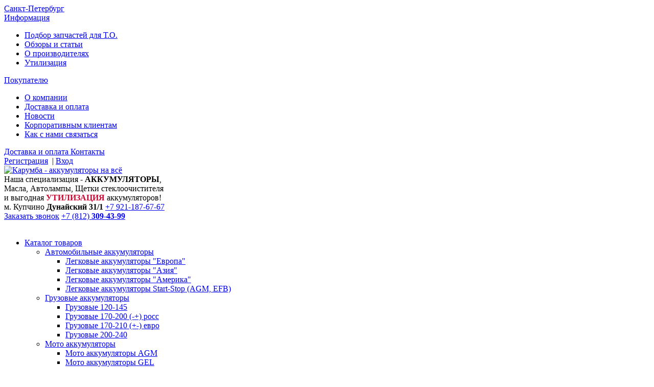

--- FILE ---
content_type: text/html; charset=UTF-8
request_url: https://carumba.ru/catalogue/wiper-blades/zadnie/
body_size: 29609
content:
<!DOCTYPE html>
<html lang="ru">
<head>
    <meta charset="UTF-8">
    <title>Купить щетки стеклоочистителя по низкой цене в Санкт - Петербурге</title>
    <meta name="yandex-verification" content="7ac4c661d3196270"/>
    <link href="/bitrix/js/main/core/css/core.css?14671456643963" type="text/css" rel="stylesheet" />

<script data-skip-moving="true">(function(w, d, n) {var cl = "bx-core";var ht = d.documentElement;var htc = ht ? ht.className : undefined;if (htc === undefined || htc.indexOf(cl) !== -1){return;}var ua = n.userAgent;if (/(iPad;)|(iPhone;)/i.test(ua)){cl += " bx-ios";}else if (/Android/i.test(ua)){cl += " bx-android";}cl += (/(ipad|iphone|android|mobile|touch)/i.test(ua) ? " bx-touch" : " bx-no-touch");cl += w.devicePixelRatio && w.devicePixelRatio >= 2? " bx-retina": " bx-no-retina";var ieVersion = -1;if (/AppleWebKit/.test(ua)){cl += " bx-chrome";}else if ((ieVersion = getIeVersion()) > 0){cl += " bx-ie bx-ie" + ieVersion;if (ieVersion > 7 && ieVersion < 10 && !isDoctype()){cl += " bx-quirks";}}else if (/Opera/.test(ua)){cl += " bx-opera";}else if (/Gecko/.test(ua)){cl += " bx-firefox";}if (/Macintosh/i.test(ua)){cl += " bx-mac";}ht.className = htc ? htc + " " + cl : cl;function isDoctype(){if (d.compatMode){return d.compatMode == "CSS1Compat";}return d.documentElement && d.documentElement.clientHeight;}function getIeVersion(){if (/Opera/i.test(ua) || /Webkit/i.test(ua) || /Firefox/i.test(ua) || /Chrome/i.test(ua)){return -1;}var rv = -1;if (!!(w.MSStream) && !(w.ActiveXObject) && ("ActiveXObject" in w)){rv = 11;}else if (!!d.documentMode && d.documentMode >= 10){rv = 10;}else if (!!d.documentMode && d.documentMode >= 9){rv = 9;}else if (d.attachEvent && !/Opera/.test(ua)){rv = 8;}if (rv == -1 || rv == 8){var re;if (n.appName == "Microsoft Internet Explorer"){re = new RegExp("MSIE ([0-9]+[\.0-9]*)");if (re.exec(ua) != null){rv = parseFloat(RegExp.$1);}}else if (n.appName == "Netscape"){rv = 11;re = new RegExp("Trident/.*rv:([0-9]+[\.0-9]*)");if (re.exec(ua) != null){rv = parseFloat(RegExp.$1);}}}return rv;}})(window, document, navigator);</script>


<link href="/bitrix/js/ui/fonts/opensans/ui.font.opensans.css?15474607242003" type="text/css"  rel="stylesheet" />
<link href="/bitrix/js/main/popup/dist/main.popup.bundle.css?158435093626249" type="text/css"  rel="stylesheet" />
<link href="/bitrix/cache/css/s1/carumba/page_1ab4c5637812d121e204bc9050bbb224/page_1ab4c5637812d121e204bc9050bbb224_v1.css?176570095375020" type="text/css"  rel="stylesheet" />
<link href="/bitrix/cache/css/s1/carumba/template_b4d454a800d97f8d5744b9a39ae60953/template_b4d454a800d97f8d5744b9a39ae60953_v1.css?1765700913272518" type="text/css"  data-template-style="true" rel="stylesheet" />
<link href="/bitrix/themes/.default/scrollup.bxd.min.css?14671455893769" type="text/css"  data-template-style="true"  rel="stylesheet" />
<meta name="keywords" content="щетки стеклоочистителя, цена, купить, спб" />
<meta name="description" content="В нашем магазине можно купить недорогие щетки стеклоочистителя. Осуществляем доставку в любой район Санкт Петербурга, звоните " />







<meta property="ya:interaction" content="XML_FORM" />
<meta property="ya:interaction:url" content="https://carumba.ru/catalogue/wiper-blades/zadnie/?mode=xml" />
<link href="/bitrix/themes/.default/wsm.favorites.css?1467145589700";  type="text/css" rel="stylesheet" />



    <!-- // js -->
    <link rel="shortcut icon" href="/favicon.ico">
    <script type='application/ld+json'>
{
  "@context": "https://www.schema.org",
  "@type": "Organization",
  "name": "Карумба (ИП Коробка А. А.)",
  "address": {
    "@type": "PostalAddress",
    "streetAddress": "Дунайский пр., д.31 корп.1 пом. 20Н",
    "addressLocality": "Санкт-Петербург",
    "addressRegion": "Ленинградская область",
    "postalCode": "192281",
    "addressCountry": "Россия"
  },
  "geo": {
    "@type": "GeoCoordinates",
    "latitude": "59.834862",
    "longitude": "30.383068"
  },
  "openingHours": "Mo, Tu, We, Th, Fr 10:00-19:00 Sa, Su 11:00-16:00",
  "contactPoint": {
    "@type": "ContactPoint",
    "telephone": "+7(812)309-43-99"
  }
}

    </script>
    </head>
<body>
<div id="bxpanel">
    </div>
<div class="wrapper category"><!-- wrapper --> 
    <!-- header-->
    <div class="header">
        <div id="toph_line" class="row">
            <div class="tplnitm left">
                <div class="user-infos">
                    <a href="/" class="location">
                        <span>Санкт-Петербург</span>
                    </a>
                </div>
            </div>
            <div class="tplnitm center">
                <div class="nav topblack">
                    

			<div class="dropdown dropdown-info">
			<a href="#" class="dropdown dropdown-toggle" data-toggle="dropdown">
				<span>Информация</span>
			</a>

<div class="drepdwnmn_wrap">
<ul class="dropdown-menu" id="mnu-">

		<li><a href="/to/">Подбор запчастей для Т.О.</a></li>
	
		<li><a href="/main/reviews/">Обзоры и статьи</a></li>
	
		<li><a href="/main/manufacturer/">О производителях</a></li>
	
		<li><a href="/main/recyclable/">Утилизация</a></li>
	

</ul>
</div>
		
		</div>
		
	
			<div class="dropdown dropdown-info">
			<a href="#" class="dropdown2 dropdown-toggle sil4" data-toggle="dropdown">
				<span>Покупателю</span>
			</a>

<div class="drepdwnmn_wrap">
<ul class="dropdown-menu" id="mnu-menu4">

		<li><a href="/carumba/about/">О компании</a></li>
	
		<li><a href="/main/delivery/">Доставка и оплата</a></li>
	
		<li><a href="/carumba/news/">Новости</a></li>
	
		<li><a href="/carumba/corporate/">Корпоративным клиентам</a></li>
	
		<li><a href="/carumba/how/">Как с нами связаться</a></li>
	

</ul>
</div>
		
		</div>
	
		
	
			<a href="/main/delivery/" class="sil3" >
			<span>Доставка и оплата</span>
		</a>
		
	
			<a href="/carumba/contacts/" class="sil3" >
			<span>Контакты</span>
		</a>
		
	


                </div>
            </div>
            <div class="tplnitm right">
                <div class="user-infoz">
                    
<a href="/registration/" class="register"><span>Регистрация</span></a>
&nbsp;<span>|</span>
<a href="/auth/" class="user"><span>Вход</span></a>
                </div>
            </div>
        </div>
        <!-- top buttons -->
        <!-- // top buttons -->
        <!-- site nav -->
        <div id="midlh_line" class="row">
            <div class="logo mdlitm left">
                <a href="/"> <img width="227" alt="Карумба - аккумуляторы на всё" src="/bitrix/templates/carumba/images/logo.png" > </a>            </div>
            <div class="mdlitm center">
                <div class="mdlitm_cen">
                    Наша специализация - <b>АККУМУЛЯТОРЫ</b>,<br> 
                    Масла, Автолампы, Щетки стеклоочистителя&nbsp;&nbsp;&nbsp;&nbsp;&nbsp;&nbsp;&nbsp;<br> 
                    и выгодная <b style="color: #CE0531">УТИЛИЗАЦИЯ</b> аккумуляторов!
                </div>
                <div class="mdlitm_cen">
	                <span class="pointmet_name">м. Купчино</span>
	                <b class="pointmet_add">Дунайский 31/1</b>
	                <a class="pointmet_phone" href="tel:+79211876767">+7 921-187-67-67</a>
                </div>
            </div>
            <div class="mdlitm right">
                <div class="phone">
 <a id="recall" data-fancybox="" data-src="#recallform" href="javascript:;" class="fancybox 

recall">Заказать звонок</a>
	<!--<a id="recall"  href="//www.carumba.ru/carumba/how/" class="recall">Заказать 

звонок</a>--> <a href="tel:+78123094399" class="ya-phone"> <span style="word-wrap: normal"> 

<span>+7 (812) <b>309-43-99</b></span></span></a>
</div>
 <br>            </div>
        </div>
        <div class="site-nav row">
            <div class="nav-row row">
            </div>
        </div>
        <!-- // site nav -->
        <!-- catalog + search -->
        <div id="both_linefrm" class="row">
            <div class="nav nav-pills catalog bothcl lftblk">
                <ul>
    <li class="dropdown">
        <a class="dropdown-toggle" data-toggle="dropdown" href="/catalogue/" data-target="/catalogue/">Каталог товаров</a>
        <ul class="dropdown-menu" id="menu1">
                                                
                        <li><a href="/catalogue/accumulator/" class="normal">Автомобильные аккумуляторы<i></i></a>
                                <ul class="dropdown-menu sub-menu">
                                                                                                                            <li><a href="/catalogue/accumulator/european/" class="bold">Легковые аккумуляторы &quot;Европа&quot;</a></li>
                                                                <li><a href="/catalogue/accumulator/asian/" class="bold">Легковые аккумуляторы &quot;Азия&quot;</a></li>
                                                                <li><a href="/catalogue/accumulator/usa/" class="bold">Легковые аккумуляторы &quot;Америка&quot;</a></li>
                                                                <li><a href="/catalogue/accumulator/agm-efb/" class="bold">Легковые аккумуляторы Start-Stop (AGM, EFB)</a></li>
                                                    </ul>
</li>
                        <li><a href="/catalogue/heavy/" class="normal">Грузовые аккумуляторы<i></i></a>
                                <ul class="dropdown-menu sub-menu">
                                                                                                                            <li><a href="/catalogue/heavy/heavy_120_145/" class="bold">Грузовые 120-145</a></li>
                                                                <li><a href="/catalogue/heavy/heavy_170_200/" class="bold">Грузовые 170-200 (-+) росс</a></li>
                                                                <li><a href="/catalogue/heavy/heavy_170_210_euro/" class="bold">Грузовые 170-210 (+-) евро</a></li>
                                                                <li><a href="/catalogue/heavy/heavy_200_240/" class="bold">Грузовые 200-240</a></li>
                                                    </ul>
</li>
                        <li><a href="/catalogue/moto/" class="normal">Мото аккумуляторы<i></i></a>
                                <ul class="dropdown-menu sub-menu">
                                                                                                                            <li><a href="/catalogue/moto/moto_agm/" class="bold">Мото аккумуляторы AGM</a></li>
                                                                <li><a href="/catalogue/moto/moto_gel/" class="bold">Мото аккумуляторы GEL</a></li>
                                                                <li><a href="/catalogue/moto/freshpack/" class="bold">Мото аккумуляторы Freshpack</a></li>
                                                    </ul>
</li>
                        <li><a href="/catalogue/marine/" class="normal">Тяговые аккумуляторы (для лодок, ИБП, солнечных батарей)<i></i></a>
                                <ul class="dropdown-menu sub-menu">
                                                                                                                            <li><a href="/catalogue/marine/akkumulyatory_dlya_lodochnykh_elektromotorov/" class="bold">Аккумуляторы для лодочных электромоторов</a></li>
                                                                <li><a href="/catalogue/marine/akkumulyatory_dlya_lodochnykh_elektromotorov/tyagovye_marine/" class="normal">Тяговые</a></li>
                                                                <li><a href="/catalogue/marine/akkumulyatory_dlya_lodochnykh_elektromotorov/starterno_tyagovye_marine/" class="normal">Стартерно-тяговые</a></li>
                                                                <li><a href="/catalogue/marine/batteries_for_fish_finders/" class="bold">Аккумуляторы для эхолотов</a></li>
                                                                <li><a href="/catalogue/marine/wbr_marine/" class="bold">WBR Marine</a></li>
                                                                <li><a href="/catalogue/marine/wbr_marine/wbr_agm/" class="normal">WBR AGM</a></li>
                                                                <li><a href="/catalogue/marine/wbr_marine/wbr_gel/" class="normal">WBR GEL</a></li>
                                                                <li><a href="/catalogue/marine/wbr_marine/wbr_carbon/" class="normal">WBR CARBON</a></li>
                                                                <li><a href="/catalogue/marine/wbr_marine/wbr_lifepo4/" class="normal">WBR LiFePO4</a></li>
                                                                <li><a href="/catalogue/marine/atlasbx/" class="bold">AtlasBX</a></li>
                                                                <li><a href="/catalogue/marine/atlasbx/e_nex/" class="normal">E-Nex</a></li>
                                                                <li><a href="/catalogue/marine/delkor/" class="bold">Delkor</a></li>
                                                                <li><a href="/catalogue/marine/delta_battery/" class="bold">Delta Battery</a></li>
                                                                <li><a href="/catalogue/marine/delta_battery/delta_dt/" class="normal">Delta DT</a></li>
                                                                <li><a href="/catalogue/marine/delta_battery/delta_dtm_l/" class="normal">Delta DTM L</a></li>
                                                                <li><a href="/catalogue/marine/delta_battery/delta_gel/" class="normal">Delta GEL</a></li>
                                                                <li><a href="/catalogue/marine/delta_battery/delta_gx/" class="normal">Delta GX</a></li>
                                                                <li><a href="/catalogue/marine/delta_battery/delta_hr/" class="normal">Delta HR</a></li>
                                                                <li><a href="/catalogue/marine/delta_battery/delta_marine_runner/" class="normal">Delta Marine Runner</a></li>
                                                                <li><a href="/catalogue/marine/tubor_aquatech/" class="bold">Tubor Aquatech</a></li>
                                                                <li><a href="/catalogue/marine/uplus/" class="bold">Uplus</a></li>
                                                                <li><a href="/catalogue/marine/zubr_marine/" class="bold">Zubr Marine</a></li>
                                                    </ul>
</li>
                        <li><a href="/catalogue/autolamps/" class="normal">Автолампы, ксенононовые лампы, светодиодные лампы LED<i></i></a>
                                <ul class="dropdown-menu sub-menu">
                                                                                                                            <li><a href="/catalogue/autolamps/hid_xenon_lamps/" class="bold">Ксеноновые лампы</a></li>
                                                                <li><a href="/catalogue/autolamps/led/" class="bold">Светодиодные лампы LED</a></li>
                                                                <li><a href="/catalogue/autolamps/led/led_headlamps/" class="normal">Лампы LED головного света</a></li>
                                                                <li><a href="/catalogue/autolamps/led/lamps_led_fog/" class="normal">Лампы LED противотуманные</a></li>
                                                                <li><a href="/catalogue/autolamps/led/led_signal_lamp/" class="normal">Лампы LED сигнальные</a></li>
                                                                <li><a href="/catalogue/autolamps/halogen_lamps/" class="bold">Галогеновые лампы (12V)</a></li>
                                                                <li><a href="/catalogue/autolamps/halogen_lamps/bright_light/" class="normal">Увеличенная яркость</a></li>
                                                                <li><a href="/catalogue/autolamps/halogen_lamps/cool_blue_light/" class="normal">Белый и холодный свет</a></li>
                                                                <li><a href="/catalogue/autolamps/halogen_lamps/allseason_yellow_light/" class="normal">Всепогодные и цветные</a></li>
                                                                <li><a href="/catalogue/autolamps/halogen_lamps/longlife/" class="normal">Увеличенный срок службы</a></li>
                                                                <li><a href="/catalogue/autolamps/halogen_lamps/standard/" class="normal">Стандартные</a></li>
                                                                <li><a href="/catalogue/autolamps/moto_lamps/" class="bold">Мотолампы</a></li>
                                                                <li><a href="/catalogue/autolamps/signal_autolamps/" class="bold">Сигнальные лампы</a></li>
                                                                <li><a href="/catalogue/autolamps/truck_lamps_24v/" class="bold">Автолампы (24V)</a></li>
                                                    </ul>
</li>
                        <li><a href="/catalogue/wiper-blades/" class="normal">Щетки стеклоочистителя<i></i></a>
                                <ul class="dropdown-menu sub-menu">
                                                                                                                            <li><a href="/catalogue/wiper-blades/beskarkasnye/" class="bold">Бескаркасные</a></li>
                                                                <li><a href="/catalogue/wiper-blades/gibridnye/" class="bold">Гибридные</a></li>
                                                                <li><a href="/catalogue/wiper-blades/zadnie/" class="bold">Задние</a></li>
                                                                <li><a href="/catalogue/wiper-blades/zimnie/" class="bold">Зимние</a></li>
                                                                <li><a href="/catalogue/wiper-blades/karkasnye/" class="bold">Каркасные</a></li>
                                                                <li><a href="/catalogue/wiper-blades/komplekt_na_avto_2sht/" class="bold">Комплект на авто, 2шт.</a></li>
                                                    </ul>
</li>
                        <li><a href="/catalogue/oils/" class="normal">Масла моторные<i></i></a>
                                <ul class="dropdown-menu sub-menu">
                                                                                                                            <li><a href="/catalogue/oils/synthetic_motor_oil/" class="bold">Моторные синтетические масла</a></li>
                                                                <li><a href="/catalogue/oils/semi-synthetic_motor_oil/" class="bold">Моторные полусинтетические масла</a></li>
                                                                <li><a href="/catalogue/oils/transmission_oil/" class="bold">Трансмиссионные масла</a></li>
                                                                <li><a href="/catalogue/oils/transmission_oil/automatic_transmissions_atf/" class="normal">Для автоматических трансмиссий и ГУР</a></li>
                                                                <li><a href="/catalogue/oils/transmission_oil/cvt/" class="normal">Для вариатора (CVT)</a></li>
                                                                <li><a href="/catalogue/oils/transmission_oil/mechanical_transmissions/" class="normal">Для механических трансмиссий, мостов и универсальное</a></li>
                                                                <li><a href="/catalogue/oils/motor_cargo_oil/" class="bold">Моторные грузовые масла</a></li>
                                                                <li><a href="/catalogue/oils/motor_marine_oil/" class="bold">Масла для лодочных моторов</a></li>
                                                                <li><a href="/catalogue/oils/motor__moto_oil/" class="bold">Моторные мото масла</a></li>
                                                    </ul>
</li>
                        <li><a href="/catalogue/accessories_for_batteries_and_ups/" class="normal">Аксессуары для аккумуляторов и ИБП, зарядные, пусковые устройства, внешние аккумуляторы<i></i></a>
                                <ul class="dropdown-menu sub-menu">
                                                                                                                            <li><a href="/catalogue/accessories_for_batteries_and_ups/starting_device_and_external_batteries/" class="bold">Пусковые устройства и внешние аккумуляторы</a></li>
                                                                <li><a href="/catalogue/accessories_for_batteries_and_ups/starting_device_and_external_batteries/booster_and_external_batteries/" class="normal">Пуско-зарядные устройства (Booster) для запуска с возможностью зарядки гаджетов</a></li>
                                                                <li><a href="/catalogue/accessories_for_batteries_and_ups/charge_battery/" class="bold">Зарядка и обслуживание АКБ</a></li>
                                                                <li><a href="/catalogue/accessories_for_batteries_and_ups/charge_battery/charger_for_batteries/" class="normal">Зарядные устройства для аккумуляторов</a></li>
                                                                <li><a href="/catalogue/accessories_for_batteries_and_ups/charge_battery/klemmy_dlya_akkumulyatorov/" class="normal">Клеммы для аккумуляторов</a></li>
                                                                <li><a href="/catalogue/accessories_for_batteries_and_ups/charge_battery/peremychki_i_provoda/" class="normal">Перемычки и провода</a></li>
                                                                <li><a href="/catalogue/accessories_for_batteries_and_ups/charge_battery/provoda_prikurivaniya/" class="normal">Провода прикуривания</a></li>
                                                                <li><a href="/catalogue/accessories_for_batteries_and_ups/charge_battery/testery_nagruzochnye_vilki/" class="normal">Тестеры, нагрузочные вилки</a></li>
                                                                <li><a href="/catalogue/accessories_for_batteries_and_ups/inverters_and_ups/" class="bold">Инверторы и источники бесперебойного питания (ИБП)</a></li>
                                                                <li><a href="/catalogue/accessories_for_batteries_and_ups/inverters_and_ups/line_interactive/" class="normal">Line Interactive</a></li>
                                                                <li><a href="/catalogue/accessories_for_batteries_and_ups/inverters_and_ups/online/" class="normal">Online</a></li>
                                                                <li><a href="/catalogue/accessories_for_batteries_and_ups/inverters_and_ups/inverters/" class="normal">Инверторы</a></li>
                                                                <li><a href="/catalogue/accessories_for_batteries_and_ups/inverters_and_ups/Accessories_for_the_UPS/" class="normal">Комплектующие для ИБП</a></li>
                                                    </ul>
</li>
                        <li><a href="/catalogue/accessories/" class="normal">Аксессуары универсальные!<i></i></a>
                                <ul class="dropdown-menu sub-menu">
                                                                                                                            <li><a href="/catalogue/accessories/compressors_pressure_gauges/" class="bold">Компрессоры и манометры</a></li>
                                                                <li><a href="/catalogue/accessories/compressors_pressure_gauges/kompressory/" class="normal">Компрессоры</a></li>
                                                                <li><a href="/catalogue/accessories/compressors_pressure_gauges/manometry/" class="normal">Манометры</a></li>
                                                                <li><a href="/catalogue/accessories/compressors_pressure_gauges/nasosy/" class="normal">Насосы</a></li>
                                                                <li><a href="/catalogue/accessories/accessories_interior/" class="bold">Автоаксессуары для салона</a></li>
                                                                <li><a href="/catalogue/accessories/accessories_interior/aromatizatory/" class="normal">Ароматизаторы</a></li>
                                                                <li><a href="/catalogue/accessories/accessories_interior/ventilyatory_v_salon_avtomobilya/" class="normal">Вентиляторы в салон автомобиля</a></li>
                                                                <li><a href="/catalogue/accessories/accessories_interior/derzhateli/" class="normal">Держатели</a></li>
                                                                <li><a href="/catalogue/accessories/accessories_interior/nakidki_iz_naturalnogo_mekha_ovchina/" class="normal">Накидки из натурального меха (овчина)</a></li>
                                                                <li><a href="/catalogue/accessories/accessories_interior/nakidki_s_podogrevom/" class="normal">Накидки с подогревом</a></li>
                                                                <li><a href="/catalogue/accessories/accessories_interior/shtorki_solntsezashchitnye/" class="normal">Шторки солнцезащитные</a></li>
                                                                <li><a href="/catalogue/accessories/electronics_interior/" class="bold">Автоэлектроника для салона</a></li>
                                                                <li><a href="/catalogue/accessories/electronics_interior/avtogadzhety/" class="normal">Автогаджеты</a></li>
                                                                <li><a href="/catalogue/accessories/electronics_interior/zaryadnye_ustroystva/" class="normal">Зарядные Устройства</a></li>
                                                                <li><a href="/catalogue/accessories/electronics_interior/invertory_24_12v_12_220v/" class="normal">Инверторы 24-12В / 12-220В</a></li>
                                                                <li><a href="/catalogue/accessories/electronics_interior/prikurivateli/" class="normal">Прикуриватели</a></li>
                                                                <li><a href="/catalogue/accessories/electronics_interior/razvetviteli_prikurivatelya/" class="normal">Разветвители прикуривателя</a></li>
                                                                <li><a href="/catalogue/accessories/accessories_motorists/" class="bold">Аксессуары для автолюбителей</a></li>
                                                                <li><a href="/catalogue/accessories/accessories_motorists/alkotestery/" class="normal">Алкотестеры</a></li>
                                                                <li><a href="/catalogue/accessories/accessories_motorists/batareyki/" class="normal">Батарейки</a></li>
                                                                <li><a href="/catalogue/accessories/accessories_motorists/bryzgoviki_universalnye/" class="normal">Брызговики универсальные</a></li>
                                                                <li><a href="/catalogue/accessories/accessories_motorists/veshalka_avtomobilnaya_dlya_odezhdy/" class="normal">Вешалка автомобильная для одежды</a></li>
                                                                <li><a href="/catalogue/accessories/accessories_motorists/voronki/" class="normal">Воронки</a></li>
                                                                <li><a href="/catalogue/accessories/accessories_motorists/kanistry_dlya_gsm/" class="normal">Канистры для ГСМ</a></li>
                                                                <li><a href="/catalogue/accessories/accessories_motorists/kryshki_dlya_benzobaka/" class="normal">Крышки для бензобака</a></li>
                                                                <li><a href="/catalogue/accessories/accessories_motorists/mini_moyki/" class="normal">Мини-мойки</a></li>
                                                                <li><a href="/catalogue/accessories/accessories_motorists/ortopedicheskaya_podderzhka_dlya_spiny/" class="normal">Ортопедическая поддержка для спины</a></li>
                                                                <li><a href="/catalogue/accessories/accessories_motorists/pepelnitsy_v_salon_avtomobilya/" class="normal">Пепельницы в салон автомобиля</a></li>
                                                                <li><a href="/catalogue/accessories/accessories_motorists/perchatki/" class="normal">Перчатки</a></li>
                                                                <li><a href="/catalogue/accessories/accessories_motorists/pylesos_avtomobilnyy/" class="normal">Пылесос автомобильный</a></li>
                                                                <li><a href="/catalogue/accessories/accessories_motorists/ramki_pod_nomernoy_znak/" class="normal">Рамки под номерной знак</a></li>
                                                                <li><a href="/catalogue/accessories/accessories_motorists/utepliteli_dlya_dvigatelya/" class="normal">Утеплители для двигателя</a></li>
                                                                <li><a href="/catalogue/accessories/accessories_motorists/fonari/" class="normal">Фонари</a></li>
                                                                <li><a href="/catalogue/accessories/accessories_motorists/kholodilniki_sumki_kholodilniki_termosumki/" class="normal">Холодильники, сумки-холодильники (Термосумки)</a></li>
                                                                <li><a href="/catalogue/accessories/accessories_motorists/chekhly_tenty_na_avtomobili/" class="normal">Чехлы-тенты на автомобили</a></li>
                                                                <li><a href="/catalogue/accessories/accessories_motorists/chekhly_tenty_na_mototsikly/" class="normal">Чехлы-тенты на мотоциклы</a></li>
                                                                <li><a href="/catalogue/accessories/baggage_system_accessories/" class="bold">Багажные системы</a></li>
                                                                <li><a href="/catalogue/accessories/baggage_system_accessories/zashchitnye_nakidki_na_sideniya/" class="normal">Защитные накидки на сидения</a></li>
                                                                <li><a href="/catalogue/accessories/baggage_system_accessories/organayzery_avtomobilnye/" class="normal">Органайзеры Автомобильные</a></li>
                                                                <li><a href="/catalogue/accessories/baggage_system_accessories/rezinki_dlya_krepleniya_gruza/" class="normal">Резинки для крепления груза</a></li>
                                                                <li><a href="/catalogue/accessories/baggage_system_accessories/remni_krepleniya_gruza_styazhki/" class="normal">Ремни крепления груза (стяжки)</a></li>
                                                                <li><a href="/catalogue/accessories/baggage_system_accessories/setka_dlya_krepleniya_gruza/" class="normal">Сетка для крепления груза</a></li>
                                                                <li><a href="/catalogue/accessories/baggage_system_accessories/sumki_dlya_zhivotnykh/" class="normal">Сумки для животных</a></li>
                                                                <li><a href="/catalogue/accessories/baggage_system_accessories/chekhly_dlya_koles/" class="normal">Чехлы для колес</a></li>
                                                                <li><a href="/catalogue/accessories/security_protection/" class="bold">Средства безопасности</a></li>
                                                                <li><a href="/catalogue/accessories/security_protection/avtomobilnye_aptechki/" class="normal">Автомобильные аптечки</a></li>
                                                                <li><a href="/catalogue/accessories/security_protection/detskie_uderzhivayushchie_ustroystva/" class="normal">Детские удерживающие устройства</a></li>
                                                                <li><a href="/catalogue/accessories/security_protection/zhilety_svetootrazhayushchie/" class="normal">Жилеты светоотражающие</a></li>
                                                                <li><a href="/catalogue/accessories/security_protection/znaki_avariynoy_ostanovki/" class="normal">Знаки аварийной остановки</a></li>
                                                                <li><a href="/catalogue/accessories/security_protection/nabory_avtomobilista/" class="normal">Наборы Автомобилиста</a></li>
                                                                <li><a href="/catalogue/accessories/security_protection/ognetushiteli/" class="normal">Огнетушители</a></li>
                                                                <li><a href="/catalogue/accessories/security_protection/trosa_buksirovochnye/" class="normal">Троса буксировочные</a></li>
                                                                <li><a href="/catalogue/accessories/car_care/" class="bold">Уход за авто</a></li>
                                                                <li><a href="/catalogue/accessories/car_care/ukhod_za_avto_zimnyaya_seriya/" class="normal">Уход за авто зимняя серия</a></li>
                                                                <li><a href="/catalogue/accessories/car_care/ukhod_za_avto_letnyaya_seriya/" class="normal">Уход за авто летняя серия</a></li>
                                                    </ul>
</li>
                        <li><a href="/catalogue/autochemistry/" class="normal">Автохимия, жидкости, смазки, антифризы<i></i></a>
                                <ul class="dropdown-menu sub-menu">
                                                                                                                            <li><a href="/catalogue/autochemistry/special_liquid/" class="bold">Специальные жидкости</a></li>
                                                                <li><a href="/catalogue/autochemistry/special_liquid/AdBlue_pneumatic_brake/" class="normal">AdBlue и жидкость для пневмотормозов</a></li>
                                                                <li><a href="/catalogue/autochemistry/special_liquid/antifreeze/" class="normal">Антифризы</a></li>
                                                                <li><a href="/catalogue/autochemistry/special_liquid/windshield_washer_fluid/" class="normal">Жидкости стеклоомывателя</a></li>
                                                                <li><a href="/catalogue/autochemistry/special_liquid/brake_fluid/" class="normal">Тормозные жидкости</a></li>
                                                                <li><a href="/catalogue/autochemistry/cosmetics/" class="bold">Автокосметика</a></li>
                                                                <li><a href="/catalogue/autochemistry/cosmetics/cleaning_and_polishing/" class="normal">Аксессуары для мытья и полировки</a></li>
                                                                <li><a href="/catalogue/autochemistry/cosmetics/wet_wipes/" class="normal">Влажные салфетки</a></li>
                                                                <li><a href="/catalogue/autochemistry/cosmetics/auto_body/" class="normal">Для кузова</a></li>
                                                                <li><a href="/catalogue/autochemistry/cosmetics/for_salon/" class="normal">Для салона</a></li>
                                                                <li><a href="/catalogue/autochemistry/cosmetics/for_glasses/" class="normal">Для стекол</a></li>
                                                                <li><a href="/catalogue/autochemistry/cosmetics/for_tires_and_wheels/" class="normal">Для шин и дисков</a></li>
                                                                <li><a href="/catalogue/autochemistry/cosmetics/air_fresheners/" class="normal">Освежители воздуха</a></li>
                                                                <li><a href="/catalogue/autochemistry/chemicals_consumer/" class="bold">Автохимия потребительская</a></li>
                                                                <li><a href="/catalogue/autochemistry/chemicals_consumer/anti-corrosion_and_protective_treatment/" class="normal">Для антикоррозионной и защитной обработки</a></li>
                                                                <li><a href="/catalogue/autochemistry/chemicals_consumer/air_conditioner_cleaning/" class="normal">Для очистки кондиционеров</a></li>
                                                                <li><a href="/catalogue/autochemistry/chemicals_consumer/additives_in_engine_oil/" class="normal">Присадки в моторные масла</a></li>
                                                                <li><a href="/catalogue/autochemistry/chemicals_consumer/additives_fuel_gasoline/" class="normal">Присадки в топливо бензин</a></li>
                                                                <li><a href="/catalogue/autochemistry/chemicals_consumer/additives_diesel/" class="normal">Присадки в топливо дизель</a></li>
                                                                <li><a href="/catalogue/autochemistry/chemicals_consumer/additives_in_the_gear_oil/" class="normal">Присадки в трансмиссионные масла</a></li>
                                                                <li><a href="/catalogue/autochemistry/chemicals_consumer/flushing_oil_system/" class="normal">Промывки масляной системы</a></li>
                                                                <li><a href="/catalogue/autochemistry/chemicals_consumer/car_repair/" class="normal">Средства для ремонта автомобиля</a></li>
                                                                <li><a href="/catalogue/autochemistry/chemicals_consumer/cooling_system/" class="normal">Средства для системы охлаждения</a></li>
                                                                <li><a href="/catalogue/autochemistry/chemicals_professional/" class="bold">Автохимия профессиональная</a></li>
                                                                <li><a href="/catalogue/autochemistry/chemicals_professional/anti-corrosion_protective_treatment/" class="normal">Для антикоррозионной и защитной обработки</a></li>
                                                                <li><a href="/catalogue/autochemistry/chemicals_professional/body_operations/" class="normal">Для кузовных операций</a></li>
                                                                <li><a href="/catalogue/autochemistry/chemicals_professional/cleaning_refueling_air_conditioners/" class="normal">Для очистки и заправки кондиционеров</a></li>
                                                                <li><a href="/catalogue/autochemistry/chemicals_professional/professional_cleaning_fuel_systems/" class="normal">Для профессиональной очистки бензиновых и дизельных топливных систем</a></li>
                                                                <li><a href="/catalogue/autochemistry/chemicals_professional/additive_pro_line/" class="normal">Присадки Pro Line</a></li>
                                                                <li><a href="/catalogue/autochemistry/chemicals_professional/repair_car_pro_line/" class="normal">Средства для ремонта автомобиля Pro Line</a></li>
                                                                <li><a href="/catalogue/autochemistry/chemicals_professional/gaskets_adhesives_sealants/" class="normal">Формирователи прокладок клеи и герметики</a></li>
                                                                <li><a href="/catalogue/autochemistry/antiseptiki_i_dezinfitsiruyushchee_sredstva/" class="bold">Антисептики и дезинфицирующее средства</a></li>
                                                                <li><a href="/catalogue/autochemistry/cycling_program/" class="bold">Велосипедная программа</a></li>
                                                                <li><a href="/catalogue/autochemistry/grease/" class="bold">Консистентные смазки</a></li>
                                                                <li><a href="/catalogue/autochemistry/boat_program/" class="bold">Лодочная программа</a></li>
                                                                <li><a href="/catalogue/autochemistry/boat_program/grease_boats/" class="normal">Консистентные смазки для лодок</a></li>
                                                                <li><a href="/catalogue/autochemistry/boat_program/boat_chemistry/" class="normal">Лодочная химия</a></li>
                                                                <li><a href="/catalogue/autochemistry/motorcycle_program/" class="bold">Мотоциклетная программа</a></li>
                                                                <li><a href="/catalogue/autochemistry/motorcycle_program/motovilo_and_dampers/" class="normal">Масла для мотовилок и демпферов</a></li>
                                                                <li><a href="/catalogue/autochemistry/motorcycle_program/moto_chemistry/" class="normal">Мотохимия</a></li>
                                                                <li><a href="/catalogue/autochemistry/the_weapons_program/" class="bold">Оружейная программа</a></li>
                                                                <li><a href="/catalogue/autochemistry/garden_program/" class="bold">Садовая программа</a></li>
                                                                <li><a href="/catalogue/autochemistry/putty/" class="bold">Шпатлевки</a></li>
                                                    </ul>
</li>
                        <li><a href="/catalogue/akkumuljatory_dlja_kvadrocikla/" class="normal">Аккумуляторы для квадроциклов<i></i></a>
                                                                                                </li>                    <li class="divider"> </li>
                    <ul class="menu-footer">
                        <li><a href="/special/hit/">Хиты продаж</a></li>
                        <li><a href="/special/sale/">Распродажа</a></li>
                        <li><a href="/special/club/">Клубная цена</a></li>
                        <li><a href="/special/new/">Новинки</a></li>
                    </ul>
                    </li>
                </ul>
        </ul>            </div>
            <div class="bothcl cntblk">
                    <form action="/catalogue/search.php" class="search-form form-inline" role="form">
        <div class="form-group">
            <div class="input-group">
                <!--  <div class="input-group-addon">
                    <div class="dropdown">
                        <span class="dropdown-toggle">
                            Поиск<br/>по товарам
                        </span>
                    <ul class="dropdown-menu" id="menu2">
                            <li>
                                <a href="#">Заголовок</a>
                            </li>
                            <li>
                                <a href="#">Другой заголовок</a>
                            </li>
                            <li class="divider"></li>

                            <li>
                                <a href="#">Еще один заголовок</a>
                            </li>
                        </ul> -
                    </div>
                </div> -->
                <div id="title-search" class="bx_search_container">
                    <div class="bx_field">
                        <input  type="search" id="title-search-input" name="q"
                               value="" autocomplete="off"
                               placeholder="Поиск по товарам"
                               class="form-control"/>

                    </div>
                </div>
                <div class="input-group-addon btn-action">
                    <button type="submit"  value="Submit"><i class="fas fa-search"></i> </button>
<!--                    <i class="fas fa-search"></i>-->
<!--                    <input name="s" type="submit" value="Найти" class="btn btn-primary btn-sm"/>-->
                </div>
            </div>
        </div>
    </form>
<!--
<form class="search-form form-inline" role="form">
            <input type="search" class="form-control" id="exampleInputSearch2" placeholder="">
            <div class="input-group-addon btn-action">
              <button type="button" class="btn btn-primary btn-sm">Найти</button>
</div>
-->            </div>
            <div class="bothcl rghblk">
                <form action="/search-for-article/" method="post" id="search_idica">
    <fieldset>
        <div class="ids-intxt"><input placeholder="По коду запчасти" class="form-control" type="text" name="number-cat" id="field_s" value="" /></div>
        <div class="ids-btn" >
            <button type="submit" form="search_idica" value="Submit"><i class="fas fa-search"></i></button>
        </div>
    </fieldset>
</form>            </div>
        </div>
        <!-- catalog + search -->
                <div id="both_line" class="row">
            
<div class="top-buttons">
			<div class="button akum">
            <div class="lnkwrrap">
			<a href="/catalogue/accumulator/">Подбор аккумуляторов</a>
            </div>
		</div>
		
			<div class="button lamps">
            <div class="lnkwrrap">
			<a href="/catalogue/autolamps/">Подбор автоламп</a>
            </div>
		</div>
		
			<div class="button shet">
            <div class="lnkwrrap">
			<a href="/catalogue/wiper-blades/">Подбор щеток С.О.</a>
            </div>
		</div>
		
			<div class="button to last">
            <div class="lnkwrrap">
			<a href="/to/">Запчасти для Т.О.</a>
            </div>
		</div>
		

</div>
        </div>
    </div><!-- // header -->
    <div class="container"><!-- container --><div id="content">
	 <div class="breadcrumb"><ul>
<li>
<a href="/" title="Главная страница"><span>Главная страница</span></a>
</li>
<li>
<a href="/catalogue/" title="Каталог товаров"><span>Каталог товаров</span></a>
</li>
<li>
<a href="/catalogue/wiper-blades/" title="Щетки стеклоочистителя"><span>Щетки стеклоочистителя</span></a>
</li>
<li>
<a href="/catalogue/wiper-blades/zadnie/" title="Задние"><span>Задние</span></a>
</li>
</ul></div>   <div> <!-- Категория -->


				<div class="upimg">
  		<a href="/catalogue/wiper-blades/beskarkasnye/filter/manufacturer-is-bosch/apply/" title="Стеклоочиститель Bosch AeroTwin" class="upcatimg"><img alt="Стеклоочиститель Bosch AeroTwin" src="/upload/iblock/f7c/bosch_aerotwin.jpg"></a>	</div>
		<div class="clr"></div>
	<div class="sidebar-list">
		<div class="sidebar">
					<div class="navigation">
<ul>
						
	<li><a id="bx_4145281613_388" href="/catalogue/wiper-blades/komplekt_na_avto_2sht/" class="razdel">Комплект на авто, 2шт.<span>397</span></a></li>						
	<li><a id="bx_4145281613_389" href="/catalogue/wiper-blades/beskarkasnye/" class="razdel">Бескаркасные<span>120</span></a></li>						
	<li><a id="bx_4145281613_390" href="/catalogue/wiper-blades/gibridnye/" class="razdel">Гибридные<span>49</span></a></li>						
	<li><a id="bx_4145281613_391" href="/catalogue/wiper-blades/zadnie/" class="active">Задние<span>123</span></a></li>						
	<li><a id="bx_4145281613_23689" href="/catalogue/wiper-blades/karkasnye/" class="razdel">Каркасные<span>23</span></a></li>						
	<li><a id="bx_4145281613_23691" href="/catalogue/wiper-blades/zimnie/" class="razdel">Зимние<span>12</span></a></li></ul>
</div><!--.menu-catalog-end-->

<div class="filter">
	<div class="bx-filter bx-blue">
	<div class="bx-filter-section container-fluid">
		<form name="_form" action="/catalogue/wiper-blades/zadnie/" method="get" class="smartfilter">
						<div class="row">
										<div class="col-lg-12 bx-filter-parameters-box bx-active">
							<span class="bx-filter-container-modef"></span>
							<div class="bx-filter-parameters-box-title">Цена</div>
							<div class="bx-filter-block" data-role="bx_filter_block">
								<div class="row bx-filter-parameters-box-container">
									<div class="col-xs-6 bx-filter-parameters-box-container-block bx-left">
										<div class="bx-filter-input-container">
											<input
												class="min-price"
												type="text"
												name="arrFilter_P1_MIN"
												id="arrFilter_P1_MIN"
												value=""
												size="5"
												onkeyup="smartFilter.keyup(this)"
											/>
											<span>-</span>
										</div>
									</div>
									<div class="col-xs-6 bx-filter-parameters-box-container-block bx-right">					
										<div class="bx-filter-input-container">
											<input
												class="max-price"
												type="text"
												name="arrFilter_P1_MAX"
												id="arrFilter_P1_MAX"
												value=""
												size="5"
												onkeyup="smartFilter.keyup(this)"
											/> 
										</div>
										
									</div>
									<span>руб.</span>
									<div style="clear: both;"></div>
									<div class="col-xs-10 col-xs-offset-1 bx-ui-slider-track-container">
										<div class="bx-ui-slider-track" id="drag_track_c4ca4238a0b923820dcc509a6f75849b">
																						<div class="bx-ui-slider-part p1"><span>1100</span></div>
											<div class="bx-ui-slider-part p3"><span>1900</span></div>
											<div class="bx-ui-slider-part p5"><span>2700</span></div>

											<div class="bx-ui-slider-pricebar-vd" style="left: 0;right: 0;" id="colorUnavailableActive_c4ca4238a0b923820dcc509a6f75849b"></div>
											<div class="bx-ui-slider-pricebar-vn" style="left: 0;right: 0;" id="colorAvailableInactive_c4ca4238a0b923820dcc509a6f75849b"></div>
											<div class="bx-ui-slider-pricebar-v"  style="left: 0;right: 0;" id="colorAvailableActive_c4ca4238a0b923820dcc509a6f75849b"></div>
											<div class="bx-ui-slider-range" id="drag_tracker_c4ca4238a0b923820dcc509a6f75849b"  style="left: 0%; right: 0%;">
												<a class="bx-ui-slider-handle left"  style="left:0;" href="javascript:void(0)" id="left_slider_c4ca4238a0b923820dcc509a6f75849b"></a>
												<a class="bx-ui-slider-handle right" style="right:0;" href="javascript:void(0)" id="right_slider_c4ca4238a0b923820dcc509a6f75849b"></a>
											</div>
										</div>
									</div>
								</div>
							</div>
						</div>
																						<div class="col-lg-12 bx-filter-parameters-box bx-active">
						<span class="bx-filter-container-modef"></span>
						<div class="bx-filter-parameters-box-title">
							Производитель						</div>

						<div class="bx-filter-block" data-role="bx_filter_block">
							<div class="row bx-filter-parameters-box-container">
																																																					<div class="checkbox">
											<label data-role="label_arrFilter_55_1037847629" class="bx-filter-param-label " for="arrFilter_55_1037847629">
												<span class="bx-filter-input-checkbox">
													<input
														type="checkbox"
														value="Y"
														name="arrFilter_55_1037847629"
														id="arrFilter_55_1037847629"
																												onclick="smartFilter.click(this)"
													/>
													<span class="bx-filter-param-text" title="Bosch">Bosch</span>
												</span>
											</label>
										</div>
																																					<div class="checkbox">
											<label data-role="label_arrFilter_55_1591561552" class="bx-filter-param-label " for="arrFilter_55_1591561552">
												<span class="bx-filter-input-checkbox">
													<input
														type="checkbox"
														value="Y"
														name="arrFilter_55_1591561552"
														id="arrFilter_55_1591561552"
																												onclick="smartFilter.click(this)"
													/>
													<span class="bx-filter-param-text" title="Denso">Denso</span>
												</span>
											</label>
										</div>
																																					<div class="checkbox">
											<label data-role="label_arrFilter_55_1145599472" class="bx-filter-param-label " for="arrFilter_55_1145599472">
												<span class="bx-filter-input-checkbox">
													<input
														type="checkbox"
														value="Y"
														name="arrFilter_55_1145599472"
														id="arrFilter_55_1145599472"
																												onclick="smartFilter.click(this)"
													/>
													<span class="bx-filter-param-text" title="Valeo">Valeo</span>
												</span>
											</label>
										</div>
																													</div>
							<div style="clear: both"></div>
						</div>
					</div>
									<div class="col-lg-12 bx-filter-parameters-box bx-active">
						<span class="bx-filter-container-modef"></span>
						<div class="bx-filter-parameters-box-title">
							Размер						</div>

						<div class="bx-filter-block" data-role="bx_filter_block">
							<div class="row bx-filter-parameters-box-container">
																<div class="col-xs-6 bx-filter-parameters-box-container-block bx-left">
										<div class="bx-filter-input-container">
											<input
												class="min-price"
												type="text"
												name="arrFilter_196_MIN"
												id="arrFilter_196_MIN"
												value=""
												size="5"
												onkeyup="smartFilter.keyup(this)"
											/>
											<span>-</span>
										</div>
									</div>
									<div class="col-xs-6 bx-filter-parameters-box-container-block bx-right">
										<div class="bx-filter-input-container">
											<input
												class="max-price"
												type="text"
												name="arrFilter_196_MAX"
												id="arrFilter_196_MAX"
												value=""
												size="5"
												onkeyup="smartFilter.keyup(this)"
											/>
										</div>
									</div>
									<span>см</span>
									<div style="clear: both;"></div>
									<div class="col-xs-10 col-xs-offset-1 bx-ui-slider-track-container">
										<div class="bx-ui-slider-track" id="drag_track_196">
																						<div class="bx-ui-slider-part p1"><span>23</span></div>
											<div class="bx-ui-slider-part p2"><span>31</span></div>
											<div class="bx-ui-slider-part p3"><span>39</span></div>
											<div class="bx-ui-slider-part p4"><span>47</span></div>
											<div class="bx-ui-slider-part p5"><span>55</span></div>

											<div class="bx-ui-slider-pricebar-vd" style="left: 0;right: 0;" id="colorUnavailableActive_196"></div>
											<div class="bx-ui-slider-pricebar-vn" style="left: 0;right: 0;" id="colorAvailableInactive_196"></div>
											<div class="bx-ui-slider-pricebar-v"  style="left: 0;right: 0;" id="colorAvailableActive_196"></div>
											<div class="bx-ui-slider-range" 	id="drag_tracker_196"  style="left: 0;right: 0;">
												<a class="bx-ui-slider-handle left"  style="left:0;" href="javascript:void(0)" id="left_slider_196"></a>
												<a class="bx-ui-slider-handle right" style="right:0;" href="javascript:void(0)" id="right_slider_196"></a>
											</div>
										</div>
									</div>
																																		</div>
							<div style="clear: both"></div>
						</div>
					</div>
									<div class="col-lg-12 bx-filter-parameters-box bx-active">
						<span class="bx-filter-container-modef"></span>
						<div class="bx-filter-parameters-box-title">
							Типы крепления						</div>

						<div class="bx-filter-block" data-role="bx_filter_block">
							<div class="row bx-filter-parameters-box-container">
																																																					<div class="checkbox">
											<label data-role="label_arrFilter_199_971552197" class="bx-filter-param-label " for="arrFilter_199_971552197">
												<span class="bx-filter-input-checkbox">
													<input
														type="checkbox"
														value="Y"
														name="arrFilter_199_971552197"
														id="arrFilter_199_971552197"
																												onclick="smartFilter.click(this)"
													/>
													<span class="bx-filter-param-text" title="Pinch Tab">Pinch Tab</span>
												</span>
											</label>
										</div>
																																					<div class="checkbox">
											<label data-role="label_arrFilter_199_774376630" class="bx-filter-param-label " for="arrFilter_199_774376630">
												<span class="bx-filter-input-checkbox">
													<input
														type="checkbox"
														value="Y"
														name="arrFilter_199_774376630"
														id="arrFilter_199_774376630"
																												onclick="smartFilter.click(this)"
													/>
													<span class="bx-filter-param-text" title="Push Button">Push Button</span>
												</span>
											</label>
										</div>
																																					<div class="checkbox">
											<label data-role="label_arrFilter_199_1496267808" class="bx-filter-param-label " for="arrFilter_199_1496267808">
												<span class="bx-filter-input-checkbox">
													<input
														type="checkbox"
														value="Y"
														name="arrFilter_199_1496267808"
														id="arrFilter_199_1496267808"
																												onclick="smartFilter.click(this)"
													/>
													<span class="bx-filter-param-text" title="Side Pin">Side Pin</span>
												</span>
											</label>
										</div>
																																					<div class="checkbox">
											<label data-role="label_arrFilter_199_2810978406" class="bx-filter-param-label " for="arrFilter_199_2810978406">
												<span class="bx-filter-input-checkbox">
													<input
														type="checkbox"
														value="Y"
														name="arrFilter_199_2810978406"
														id="arrFilter_199_2810978406"
																												onclick="smartFilter.click(this)"
													/>
													<span class="bx-filter-param-text" title="Special">Special</span>
												</span>
											</label>
										</div>
																																					<div class="checkbox">
											<label data-role="label_arrFilter_199_1048932828" class="bx-filter-param-label " for="arrFilter_199_1048932828">
												<span class="bx-filter-input-checkbox">
													<input
														type="checkbox"
														value="Y"
														name="arrFilter_199_1048932828"
														id="arrFilter_199_1048932828"
																												onclick="smartFilter.click(this)"
													/>
													<span class="bx-filter-param-text" title="Top Lock">Top Lock</span>
												</span>
											</label>
										</div>
																																					<div class="checkbox">
											<label data-role="label_arrFilter_199_3197571367" class="bx-filter-param-label " for="arrFilter_199_3197571367">
												<span class="bx-filter-input-checkbox">
													<input
														type="checkbox"
														value="Y"
														name="arrFilter_199_3197571367"
														id="arrFilter_199_3197571367"
																												onclick="smartFilter.click(this)"
													/>
													<span class="bx-filter-param-text" title="Крючок">Крючок</span>
												</span>
											</label>
										</div>
																													</div>
							<div style="clear: both"></div>
						</div>
					</div>
				<div class="filter-param-other" style="display: none;">
					<div class="col-lg-12 bx-filter-parameters-box ">
						<span class="bx-filter-container-modef"></span>
						<div class="bx-filter-parameters-box-title">
							Использование щеток						</div>

						<div class="bx-filter-block" data-role="bx_filter_block">
							<div class="row bx-filter-parameters-box-container">
																																																					<div class="checkbox">
											<label data-role="label_arrFilter_194_314959366" class="bx-filter-param-label " for="arrFilter_194_314959366">
												<span class="bx-filter-input-checkbox">
													<input
														type="checkbox"
														value="Y"
														name="arrFilter_194_314959366"
														id="arrFilter_194_314959366"
																												onclick="smartFilter.click(this)"
													/>
													<span class="bx-filter-param-text" title="Задние дворники">Задние дворники</span>
												</span>
											</label>
										</div>
																													</div>
							<div style="clear: both"></div>
						</div>
					</div>
				</div>
			<div style="clear: both"></div>
			
			<div class="box-last">
            	<div class="show-hide-param" id="show-param">Дополнительные параметры</div>
            	<div class="show-hide-param" id="hide-param" style="display: none;">Скрыть доп. параметры</div>
            	<div class="clr"></div>
        	</div>
			</div><!--//row-->
			<div class="row">
				<div class="col-xs-12 bx-filter-button-box">
					<div class="bx-filter-block">
						<div class="bx-filter-parameters-box-container">
							<input
								class="btn btn-themes"
								type="submit"
								id="set_filter"
								name="set_filter"
								value="Показать"
							/>
							<input
								class="btn btn-link"
								type="submit"
								id="del_filter"
								name="del_filter"
								value="Сбросить"
							/>
							<div class="bx-filter-popup-result right" id="modef" style="display:none" style="display: inline-block;">
								Выбрано: <span id="modef_num">0</span>								<span class="arrow"></span>
								<br/>
								<a href="/catalogue/wiper-blades/zadnie/filter/clear/apply/" target="">Показать</a>
							</div>
						</div>
					</div>
				</div>
			</div>
			<div class="clb"></div>
		</form>
	</div>
</div>
	</div> <!-- filter -->
	<div class="leftimg">
		<img alt="Виды крепления щеток СО" src="/upload/iblock/592/wiper-blades.gif">  	</div>
  	  		
</div> <!-- sidebar -->
<div class="list">
    	
	<h1>Задние</h1>

	

<div class="podblades" style="display:none;">
	<h2>Подбор стеклоочистителей по марке авто</h2>
	<form action="#" method="post" class="head-podblades-form" autocomplete="off">
		<label for="mark" style="">Производитель:</label>
		<select id="mark-select">
        	<option value="">выберите марку</option>
        		        		        			<option value="1" >Acura</option>
        							        			<option value="2" >Alfa Romeo</option>
        							        			<option value="3" >Audi</option>
        							        			<option value="4" >Bentley</option>
        							        			<option value="5" >BMW</option>
        							        			<option value="6" >Cadillac</option>
        							        			<option value="7" >Chevrolet</option>
        							        			<option value="8" >Chrysler</option>
        							        			<option value="9" >Citroen</option>
        							        			<option value="10" >Daewoo</option>
        							        			<option value="11" >DAF</option>
        							        			<option value="12" >Datsun</option>
        							        			<option value="13" >Dodge</option>
        							        			<option value="14" >Fiat</option>
        							        			<option value="15" >Ford</option>
        							        			<option value="16" >Geely</option>
        							        			<option value="17" >Great Wall</option>
        							        			<option value="18" >Hino</option>
        							        			<option value="19" >Honda</option>
        							        			<option value="20" >Hummer</option>
        							        			<option value="21" >Hyundai</option>
        							        			<option value="22" >Infiniti</option>
        							        			<option value="23" >ISUZU</option>
        							        			<option value="24" >IVECO</option>
        							        			<option value="25" >Jaguar</option>
        							        			<option value="26" >Jeep</option>
        							        			<option value="27" >Kia</option>
        							        			<option value="28" >LADA (ВАЗ)</option>
        							        			<option value="29" >Land Rover</option>
        							        			<option value="30" >Lexus</option>
        							        			<option value="31" >MAN</option>
        							        			<option value="32" >Mazda</option>
        							        			<option value="33" >Mercedes-Benz</option>
        							        			<option value="34" >Mini</option>
        							        			<option value="35" >Mitsubishi</option>
        							        			<option value="36" >Nissan</option>
        							        			<option value="37" >Opel</option>
        							        			<option value="38" >Peugeot</option>
        							        			<option value="39" >Porsche</option>
        							        			<option value="40" >Renault</option>
        							        			<option value="41" >Saab</option>
        							        			<option value="42" >Scania</option>
        							        			<option value="43" >SEAT</option>
        							        			<option value="44" >Skoda</option>
        							        			<option value="45" >Smart</option>
        							        			<option value="46" >SsangYong</option>
        							        			<option value="47" >Subaru</option>
        							        			<option value="48" >Suzuki</option>
        							        			<option value="49" >Toyota</option>
        							        			<option value="50" >Volkswagen</option>
        							        			<option value="51" >Volvo</option>
        							        			<option value="52" >ГАЗ</option>
        							        			<option value="53" >ЗИЛ</option>
        							        			<option value="54" >КамАЗ</option>
        							        			<option value="55" >УАЗ</option>
        							        </select>
        <div style="clear:both"></div>
        
        <label for="year" style="">Модельный ряд:</label>
		<select disabled="disabled" id="model-select">
        	<option value="" selected="selected">выберите модель</option>
        	        </select>
        <div style="clear:both"></div>
        
        <label for="year" style="">Тип в модельном ряду:</label>       
		<select disabled="disabled" id="type-select">
        	<option value="" selected="selected">выберите тип</option>
        	        </select>
        <div style="clear:both"></div>
        
	
			<span id="podblades-hide">Скрыть подбор</span>
			
									<input type="hidden" value="" id="type-link" />
				<a id="atype-link" href="#" class="but-sub btn" style="background-color:#999999">Подобрать</a>
				<a class="clear-sub">Сбросить</a>
			<span class="podblades-error"></span>
			<span class="blresult">
                                    			</span>
	</form>
</div>

<div class="podblades-mini" style="display:block;">
	<span id="podblades-open">Открыть подбор щеток С.О. по марке</span>
	<div id="logo-mini-blades" class="logo-mini"></div>
</div>
<br>
<div style="clear:both"></div>		
<!-- Изменение вида товара -->
	<div class="view-tools">
	
  		<span> 
  			<select name="sort" onchange="document.location = '/catalogue/wiper-blades/zadnie/?sort=' + this.value;" title="Сортировка">
  				<option value="catalog_PRICE_1&method=asc" >Увеличение цены</option>
  				<option value="catalog_PRICE_1&method=desc" >Уменьшение цены</option>
  				<option value="timestamp_x&method=desc" >По новизне</option>
  				<option value="rating&method=desc" >По рейтингу</option>
  				<option value="show_counter&method=desc" >По популярности</option>
  				<option value="name&method=asc" >По названию</option>
  				
  			</select>
 		</span>
  		<a id="view-card" class="tool active"></a>
  		<a id="view-extended-list" class="tool "></a>
  		<a id="view-list" class="tool "></a>
  	</div>
<!-- Товары -->
  	<div id="category-items" class="view-card">
 <!--RestartBuffer-->
<!--RestartBuffer-->
<div class="item">
	<div class="row">
		<div class="tags">
			<div class="divsku">
  				<span class="sku"><strong>Артикул:</strong> 60639</span>
  			</div>
  			  			  			  		</div>
  		<div class="rate">			
				<div class="bx_stars_container">
					<div id="bx_vo_9_21917_sBRGOP_stars" class="bx_stars_bg"></div>
					<div id="bx_vo_9_21917_sBRGOP_progr" class="bx_stars_progres" style="width: 0%"></div>
				</div>
			 <!--bx_item_rating -->
  		</div> <!-- rate -->
	</div> <!-- row -->
	<div class="photo">
		<a  href="/goods/60639/" target="_blank">
			<img alt="Задний стеклоочиститель Denso Rear DRB-030" src="/upload/iblock/d01/denso_rear.jpg" title="Задний стеклоочиститель Denso Rear DRB-030" />
		</a>
	</div>
  	<p class="about">
  	    <span class="sku about_article"><strong>Артикул:</strong> 60639</span>
  	
  		<a href="/goods/60639/" title="Задний стеклоочиститель Denso Rear DRB-030" target="_blank">Задний стеклоочиститель Denso Rear DRB-030</a>
	
        <span>Использование щеток: Задние дворники </span>
        <span>Размер: 30 см</span>
        <span>Типы крепления: Special </span>
        		
	</p>
	      	<div class="price" id="bx_3966226736_21917_price">
          	                            	
                	                                                                                    <span class="boldpr price-ordinary-normal" >1 100</span>
                                                                    	                	                  	 	
                                
        		        			                  	</div>
    <div>
        <div id="bx_3966226736_21917">
        	<a id="bx_3966226736_21917_secondpict"></a>  	
        		<div class="buy" id="bx_3966226736_21917_basket_actions">	
                    		<span>
        		        		        			              			<span class="button btn btn-danger">								
            				<a id="bx_3966226736_21917_buy_link" class="buy-cart" href="javascript:void(0)" rel="nofollow"><i></i>купить</a>
            			</span>
        			        		          		</span>
        		<span class="function-block">		
        				<a id="bx_3966226736_21917_compare_link" href="javascript:void(0)"><span>К сравнению</span></a>
        				<!--<a href="#"><span>В закладки</span></a> -->
        				<a class="addFav" data-id="21917" href="#"><span>В закладки</span></a>
        		</span>
        	        		<div id="bx_3966226736_21917_basket_prop" style="display: none;">
            		        						<input type="hidden" name="prop[manufacturer]" value="9861">
                				        				</div>
            		                                     
        	</div>		
        </div>
    </div>
</div>	
<div class="item">
	<div class="row">
		<div class="tags">
			<div class="divsku">
  				<span class="sku"><strong>Артикул:</strong> 60642</span>
  			</div>
  			  			  			  		</div>
  		<div class="rate">			
				<div class="bx_stars_container">
					<div id="bx_vo_9_21920_sBRGOP_stars" class="bx_stars_bg"></div>
					<div id="bx_vo_9_21920_sBRGOP_progr" class="bx_stars_progres" style="width: 0%"></div>
				</div>
			 <!--bx_item_rating -->
  		</div> <!-- rate -->
	</div> <!-- row -->
	<div class="photo">
		<a  href="/goods/60642/" target="_blank">
			<img alt="Задний стеклоочиститель Denso Rear DRA-035" src="/upload/iblock/db9/denso_rear.jpg" title="Задний стеклоочиститель Denso Rear DRA-035" />
		</a>
	</div>
  	<p class="about">
  	    <span class="sku about_article"><strong>Артикул:</strong> 60642</span>
  	
  		<a href="/goods/60642/" title="Задний стеклоочиститель Denso Rear DRA-035" target="_blank">Задний стеклоочиститель Denso Rear DRA-035</a>
	
        <span>Использование щеток: Задние дворники </span>
        <span>Размер: 35 см</span>
        <span>Типы крепления: Special </span>
        		
	</p>
	      	<div class="price" id="bx_3966226736_21920_price">
          	                            	
                	                                                                                    <span class="boldpr price-ordinary-normal" >1 200</span>
                                                                    	                	                  	 	
                                
        		        			                  	</div>
    <div>
        <div id="bx_3966226736_21920">
        	<a id="bx_3966226736_21920_secondpict"></a>  	
        		<div class="buy" id="bx_3966226736_21920_basket_actions">	
                    		<span>
        		        		        			              			<span class="button btn btn-danger">								
            				<a id="bx_3966226736_21920_buy_link" class="buy-cart" href="javascript:void(0)" rel="nofollow"><i></i>купить</a>
            			</span>
        			        		          		</span>
        		<span class="function-block">		
        				<a id="bx_3966226736_21920_compare_link" href="javascript:void(0)"><span>К сравнению</span></a>
        				<!--<a href="#"><span>В закладки</span></a> -->
        				<a class="addFav" data-id="21920" href="#"><span>В закладки</span></a>
        		</span>
        	        		<div id="bx_3966226736_21920_basket_prop" style="display: none;">
            		        						<input type="hidden" name="prop[manufacturer]" value="9861">
                				        				</div>
            		                                     
        	</div>		
        </div>
    </div>
</div>	
<div class="item">
	<div class="row">
		<div class="tags">
			<div class="divsku">
  				<span class="sku"><strong>Артикул:</strong> 60641</span>
  			</div>
  			  			  			  		</div>
  		<div class="rate">			
				<div class="bx_stars_container">
					<div id="bx_vo_9_21919_sBRGOP_stars" class="bx_stars_bg"></div>
					<div id="bx_vo_9_21919_sBRGOP_progr" class="bx_stars_progres" style="width: 0%"></div>
				</div>
			 <!--bx_item_rating -->
  		</div> <!-- rate -->
	</div> <!-- row -->
	<div class="photo">
		<a  href="/goods/60641/" target="_blank">
			<img alt="Задний стеклоочиститель Denso Rear DR-335" src="/upload/iblock/9a5/denso_rear.jpg" title="Задний стеклоочиститель Denso Rear DR-335" />
		</a>
	</div>
  	<p class="about">
  	    <span class="sku about_article"><strong>Артикул:</strong> 60641</span>
  	
  		<a href="/goods/60641/" title="Задний стеклоочиститель Denso Rear DR-335" target="_blank">Задний стеклоочиститель Denso Rear DR-335</a>
	
        <span>Использование щеток: Задние дворники </span>
        <span>Размер: 35 см</span>
        <span>Типы крепления: Special </span>
        		
	</p>
	      	<div class="price" id="bx_3966226736_21919_price">
          	                            	
                	                                                                                    <span class="boldpr price-ordinary-normal" >1 200</span>
                                                                    	                	                  	 	
                                
        		        			                  	</div>
    <div>
        <div id="bx_3966226736_21919">
        	<a id="bx_3966226736_21919_secondpict"></a>  	
        		<div class="buy" id="bx_3966226736_21919_basket_actions">	
                    		<span>
        		        		        			              			<span class="button btn btn-danger">								
            				<a id="bx_3966226736_21919_buy_link" class="buy-cart" href="javascript:void(0)" rel="nofollow"><i></i>купить</a>
            			</span>
        			        		          		</span>
        		<span class="function-block">		
        				<a id="bx_3966226736_21919_compare_link" href="javascript:void(0)"><span>К сравнению</span></a>
        				<!--<a href="#"><span>В закладки</span></a> -->
        				<a class="addFav" data-id="21919" href="#"><span>В закладки</span></a>
        		</span>
        	        		<div id="bx_3966226736_21919_basket_prop" style="display: none;">
            		        						<input type="hidden" name="prop[manufacturer]" value="9861">
                				        				</div>
            		                                     
        	</div>		
        </div>
    </div>
</div>	
<div class="item">
	<div class="row">
		<div class="tags">
			<div class="divsku">
  				<span class="sku"><strong>Артикул:</strong> 60640</span>
  			</div>
  			  			  			  		</div>
  		<div class="rate">			
				<div class="bx_stars_container">
					<div id="bx_vo_9_21918_sBRGOP_stars" class="bx_stars_bg"></div>
					<div id="bx_vo_9_21918_sBRGOP_progr" class="bx_stars_progres" style="width: 0%"></div>
				</div>
			 <!--bx_item_rating -->
  		</div> <!-- rate -->
	</div> <!-- row -->
	<div class="photo">
		<a  href="/goods/60640/" target="_blank">
			<img alt="Задний стеклоочиститель Denso Rear DRB-035" src="/upload/iblock/aad/denso_rear.jpg" title="Задний стеклоочиститель Denso Rear DRB-035" />
		</a>
	</div>
  	<p class="about">
  	    <span class="sku about_article"><strong>Артикул:</strong> 60640</span>
  	
  		<a href="/goods/60640/" title="Задний стеклоочиститель Denso Rear DRB-035" target="_blank">Задний стеклоочиститель Denso Rear DRB-035</a>
	
        <span>Использование щеток: Задние дворники </span>
        <span>Размер: 35 см</span>
        <span>Типы крепления: Special </span>
        		
	</p>
	      	<div class="price" id="bx_3966226736_21918_price">
          	                            	
                	                                                                                    <span class="boldpr price-ordinary-normal" >1 200</span>
                                                                    	                	                  	 	
                                
        		        			                  	</div>
    <div>
        <div id="bx_3966226736_21918">
        	<a id="bx_3966226736_21918_secondpict"></a>  	
        		<div class="buy" id="bx_3966226736_21918_basket_actions">	
                    		<span>
        		        		        			              			<span class="button btn btn-danger">								
            				<a id="bx_3966226736_21918_buy_link" class="buy-cart" href="javascript:void(0)" rel="nofollow"><i></i>купить</a>
            			</span>
        			        		          		</span>
        		<span class="function-block">		
        				<a id="bx_3966226736_21918_compare_link" href="javascript:void(0)"><span>К сравнению</span></a>
        				<!--<a href="#"><span>В закладки</span></a> -->
        				<a class="addFav" data-id="21918" href="#"><span>В закладки</span></a>
        		</span>
        	        		<div id="bx_3966226736_21918_basket_prop" style="display: none;">
            		        						<input type="hidden" name="prop[manufacturer]" value="9861">
                				        				</div>
            		                                     
        	</div>		
        </div>
    </div>
</div>	
<div class="item">
	<div class="row">
		<div class="tags">
			<div class="divsku">
  				<span class="sku"><strong>Артикул:</strong> 60635</span>
  			</div>
  			  			  			  		</div>
  		<div class="rate">			
				<div class="bx_stars_container">
					<div id="bx_vo_9_21913_sBRGOP_stars" class="bx_stars_bg"></div>
					<div id="bx_vo_9_21913_sBRGOP_progr" class="bx_stars_progres" style="width: 0%"></div>
				</div>
			 <!--bx_item_rating -->
  		</div> <!-- rate -->
	</div> <!-- row -->
	<div class="photo">
		<a  href="/goods/60635/" target="_blank">
			<img alt="Задний стеклоочиститель Denso Hybrid DU-045LRear" src="/upload/iblock/730/denso_hybrid.jpg" title="Задний стеклоочиститель Denso Hybrid DU-045LRear" />
		</a>
	</div>
  	<p class="about">
  	    <span class="sku about_article"><strong>Артикул:</strong> 60635</span>
  	
  		<a href="/goods/60635/" title="Задний стеклоочиститель Denso Hybrid DU-045LRear" target="_blank">Задний стеклоочиститель Denso Hybrid DU-045LRear</a>
	
        <span>Использование щеток: Задние дворники </span>
        <span>Размер: 45 см</span>
        <span>Типы крепления: Крючок </span>
        		
	</p>
	      	<div class="price" id="bx_3966226736_21913_price">
          	                            	
                	                                                                                    <span class="boldpr price-ordinary-normal" >1 200</span>
                                                                    	                	                  	 	
                                
        		        			                  	</div>
    <div>
        <div id="bx_3966226736_21913">
        	<a id="bx_3966226736_21913_secondpict"></a>  	
        		<div class="buy" id="bx_3966226736_21913_basket_actions">	
                    		<span>
        		        		        			              			<span class="button btn btn-danger">								
            				<a id="bx_3966226736_21913_buy_link" class="buy-cart" href="javascript:void(0)" rel="nofollow"><i></i>купить</a>
            			</span>
        			        		          		</span>
        		<span class="function-block">		
        				<a id="bx_3966226736_21913_compare_link" href="javascript:void(0)"><span>К сравнению</span></a>
        				<!--<a href="#"><span>В закладки</span></a> -->
        				<a class="addFav" data-id="21913" href="#"><span>В закладки</span></a>
        		</span>
        	        		<div id="bx_3966226736_21913_basket_prop" style="display: none;">
            		        						<input type="hidden" name="prop[manufacturer]" value="9861">
                				        				</div>
            		                                     
        	</div>		
        </div>
    </div>
</div>	
<div class="item">
	<div class="row">
		<div class="tags">
			<div class="divsku">
  				<span class="sku"><strong>Артикул:</strong> 60593</span>
  			</div>
  			  			  			  		</div>
  		<div class="rate">			
				<div class="bx_stars_container">
					<div id="bx_vo_9_21871_sBRGOP_stars" class="bx_stars_bg"></div>
					<div id="bx_vo_9_21871_sBRGOP_progr" class="bx_stars_progres" style="width: 0%"></div>
				</div>
			 <!--bx_item_rating -->
  		</div> <!-- rate -->
	</div> <!-- row -->
	<div class="photo">
		<a  href="/goods/60593/" target="_blank">
			<img alt="Задний стеклоочиститель Bosch Rear H308" src="/upload/iblock/a02/bosch_rear.jpg" title="Задний стеклоочиститель Bosch Rear H308" />
		</a>
	</div>
  	<p class="about">
  	    <span class="sku about_article"><strong>Артикул:</strong> 60593</span>
  	
  		<a href="/goods/60593/" title="Задний стеклоочиститель Bosch Rear H308" target="_blank">Задний стеклоочиститель Bosch Rear H308</a>
	
        <span>Использование щеток: Задние дворники </span>
        <span>Размер: 30 см</span>
        <span>Типы крепления: Special </span>
        		
	</p>
	      	<div class="price" id="bx_3966226736_21871_price">
          	                            	
                	                                                                                    <span class="boldpr price-ordinary-normal" >1 200</span>
                                                                    	                	                  	 	
                                
        		        			                  	</div>
    <div>
        <div id="bx_3966226736_21871">
        	<a id="bx_3966226736_21871_secondpict"></a>  	
        		<div class="buy" id="bx_3966226736_21871_basket_actions">	
                    		<span>
        		        		        			              			<span class="button btn btn-danger">								
            				<a id="bx_3966226736_21871_buy_link" class="buy-cart" href="javascript:void(0)" rel="nofollow"><i></i>купить</a>
            			</span>
        			        		          		</span>
        		<span class="function-block">		
        				<a id="bx_3966226736_21871_compare_link" href="javascript:void(0)"><span>К сравнению</span></a>
        				<!--<a href="#"><span>В закладки</span></a> -->
        				<a class="addFav" data-id="21871" href="#"><span>В закладки</span></a>
        		</span>
        	        		<div id="bx_3966226736_21871_basket_prop" style="display: none;">
            		        						<input type="hidden" name="prop[manufacturer]" value="9825">
                				        				</div>
            		                                     
        	</div>		
        </div>
    </div>
</div>	
<div class="item">
	<div class="row">
		<div class="tags">
			<div class="divsku">
  				<span class="sku"><strong>Артикул:</strong> 60588</span>
  			</div>
  			  			  			  		</div>
  		<div class="rate">			
				<div class="bx_stars_container">
					<div id="bx_vo_9_21866_sBRGOP_stars" class="bx_stars_bg"></div>
					<div id="bx_vo_9_21866_sBRGOP_progr" class="bx_stars_progres" style="width: 0%"></div>
				</div>
			 <!--bx_item_rating -->
  		</div> <!-- rate -->
	</div> <!-- row -->
	<div class="photo">
		<a  href="/goods/60588/" target="_blank">
			<img alt="Задний стеклоочиститель Bosch Rear H310" src="/upload/iblock/0fc/bosch_rear.jpg" title="Задний стеклоочиститель Bosch Rear H310" />
		</a>
	</div>
  	<p class="about">
  	    <span class="sku about_article"><strong>Артикул:</strong> 60588</span>
  	
  		<a href="/goods/60588/" title="Задний стеклоочиститель Bosch Rear H310" target="_blank">Задний стеклоочиститель Bosch Rear H310</a>
	
        <span>Использование щеток: Задние дворники </span>
        <span>Размер: 30 см</span>
        <span>Типы крепления: Special </span>
        		
	</p>
	      	<div class="price" id="bx_3966226736_21866_price">
          	                            	
                	                                                                                    <span class="boldpr price-ordinary-normal" >1 200</span>
                                                                    	                	                  	 	
                                
        		        			                  	</div>
    <div>
        <div id="bx_3966226736_21866">
        	<a id="bx_3966226736_21866_secondpict"></a>  	
        		<div class="buy" id="bx_3966226736_21866_basket_actions">	
                    		<span>
        		        		        			              			<span class="button btn btn-danger">								
            				<a id="bx_3966226736_21866_buy_link" class="buy-cart" href="javascript:void(0)" rel="nofollow"><i></i>купить</a>
            			</span>
        			        		          		</span>
        		<span class="function-block">		
        				<a id="bx_3966226736_21866_compare_link" href="javascript:void(0)"><span>К сравнению</span></a>
        				<!--<a href="#"><span>В закладки</span></a> -->
        				<a class="addFav" data-id="21866" href="#"><span>В закладки</span></a>
        		</span>
        	        		<div id="bx_3966226736_21866_basket_prop" style="display: none;">
            		        						<input type="hidden" name="prop[manufacturer]" value="9825">
                				        				</div>
            		                                     
        	</div>		
        </div>
    </div>
</div>	
<div class="item">
	<div class="row">
		<div class="tags">
			<div class="divsku">
  				<span class="sku"><strong>Артикул:</strong> 60575</span>
  			</div>
  			  			  			  		</div>
  		<div class="rate">			
				<div class="bx_stars_container">
					<div id="bx_vo_9_21853_sBRGOP_stars" class="bx_stars_bg"></div>
					<div id="bx_vo_9_21853_sBRGOP_progr" class="bx_stars_progres" style="width: 0%"></div>
				</div>
			 <!--bx_item_rating -->
  		</div> <!-- rate -->
	</div> <!-- row -->
	<div class="photo">
		<a  href="/goods/60575/" target="_blank">
			<img alt="Задний стеклоочиститель Bosch Rear H251" src="/upload/iblock/d43/bosch_rear.jpg" title="Задний стеклоочиститель Bosch Rear H251" />
		</a>
	</div>
  	<p class="about">
  	    <span class="sku about_article"><strong>Артикул:</strong> 60575</span>
  	
  		<a href="/goods/60575/" title="Задний стеклоочиститель Bosch Rear H251" target="_blank">Задний стеклоочиститель Bosch Rear H251</a>
	
        <span>Использование щеток: Задние дворники </span>
        <span>Размер: 25 см</span>
        <span>Типы крепления: Special </span>
        		
	</p>
	      	<div class="price" id="bx_3966226736_21853_price">
          	                            	
                	                                                                                    <span class="boldpr price-ordinary-normal" >1 200</span>
                                                                    	                	                  	 	
                                
        		        			                  	</div>
    <div>
        <div id="bx_3966226736_21853">
        	<a id="bx_3966226736_21853_secondpict"></a>  	
        		<div class="buy" id="bx_3966226736_21853_basket_actions">	
                    		<span>
        		        		        			              			<span class="button btn btn-danger">								
            				<a id="bx_3966226736_21853_buy_link" class="buy-cart" href="javascript:void(0)" rel="nofollow"><i></i>купить</a>
            			</span>
        			        		          		</span>
        		<span class="function-block">		
        				<a id="bx_3966226736_21853_compare_link" href="javascript:void(0)"><span>К сравнению</span></a>
        				<!--<a href="#"><span>В закладки</span></a> -->
        				<a class="addFav" data-id="21853" href="#"><span>В закладки</span></a>
        		</span>
        	        		<div id="bx_3966226736_21853_basket_prop" style="display: none;">
            		        						<input type="hidden" name="prop[manufacturer]" value="9825">
                				        				</div>
            		                                     
        	</div>		
        </div>
    </div>
</div>	
<div class="item">
	<div class="row">
		<div class="tags">
			<div class="divsku">
  				<span class="sku"><strong>Артикул:</strong> 354246</span>
  			</div>
  			  			  			  		</div>
  		<div class="rate">			
				<div class="bx_stars_container">
					<div id="bx_vo_9_380876_sBRGOP_stars" class="bx_stars_bg"></div>
					<div id="bx_vo_9_380876_sBRGOP_progr" class="bx_stars_progres" style="width: 0%"></div>
				</div>
			 <!--bx_item_rating -->
  		</div> <!-- rate -->
	</div> <!-- row -->
	<div class="photo">
		<a  href="/goods/354246/" target="_blank">
			<img alt="Задний стеклоочиститель Valeo HydroConnect Rear HR24 (24 см)" src="/upload/iblock/bbb/hydroconnect.jpg" title="Задний стеклоочиститель Valeo HydroConnect Rear HR24 (24 см)" />
		</a>
	</div>
  	<p class="about">
  	    <span class="sku about_article"><strong>Артикул:</strong> 354246</span>
  	
  		<a href="/goods/354246/" title="Задний стеклоочиститель Valeo HydroConnect Rear HR24 (24 см)" target="_blank">Задний стеклоочиститель Valeo HydroConnect Rear HR24 (24 см)</a>
	
        <span>Номер запчасти: 578560 </span>
        <span>Использование щеток: Задние дворники </span>
        <span>Размер: 24 см</span>
        <span>Типы крепления: Special </span>
        		
	</p>
	      	<div class="price" id="bx_3966226736_380876_price">
          	                            	
                	                                                                                    <span class="boldpr price-ordinary-normal" >1 400</span>
                                                                    	                	                  	 	
                                
        		        			                  	</div>
    <div>
        <div id="bx_3966226736_380876">
        	<a id="bx_3966226736_380876_secondpict"></a>  	
        		<div class="buy" id="bx_3966226736_380876_basket_actions">	
                    		<span>
        		        		        			              			<span class="button btn btn-danger">								
            				<a id="bx_3966226736_380876_buy_link" class="buy-cart" href="javascript:void(0)" rel="nofollow"><i></i>купить</a>
            			</span>
        			        		          		</span>
        		<span class="function-block">		
        				<a id="bx_3966226736_380876_compare_link" href="javascript:void(0)"><span>К сравнению</span></a>
        				<!--<a href="#"><span>В закладки</span></a> -->
        				<a class="addFav" data-id="380876" href="#"><span>В закладки</span></a>
        		</span>
        	        		<div id="bx_3966226736_380876_basket_prop" style="display: none;">
            		        						<input type="hidden" name="prop[manufacturer]" value="10120">
                				        				</div>
            		                                     
        	</div>		
        </div>
    </div>
</div>	
<div class="item">
	<div class="row">
		<div class="tags">
			<div class="divsku">
  				<span class="sku"><strong>Артикул:</strong> 60651</span>
  			</div>
  			  			  			  		</div>
  		<div class="rate">			
				<div class="bx_stars_container">
					<div id="bx_vo_9_21929_sBRGOP_stars" class="bx_stars_bg"></div>
					<div id="bx_vo_9_21929_sBRGOP_progr" class="bx_stars_progres" style="width: 0%"></div>
				</div>
			 <!--bx_item_rating -->
  		</div> <!-- rate -->
	</div> <!-- row -->
	<div class="photo">
		<a  href="/goods/60651/" target="_blank">
			<img alt="Задний стеклоочиститель Valeo Silencio X-TRM VR250 (VM250)" src="/upload/iblock/22e/valeo_silencio_x-trm.jpg" title="Задний стеклоочиститель Valeo Silencio X-TRM VR250 (VM250)" />
		</a>
	</div>
  	<p class="about">
  	    <span class="sku about_article"><strong>Артикул:</strong> 60651</span>
  	
  		<a href="/goods/60651/" title="Задний стеклоочиститель Valeo Silencio X-TRM VR250 (VM250)" target="_blank">Задний стеклоочиститель Valeo Silencio X-TRM VR250 (VM250)</a>
	
        <span>Номер запчасти: 574300 </span>
        <span>Использование щеток: Задние дворники </span>
        <span>Размер: 33.5 см</span>
        <span>Типы крепления: Special </span>
        		
	</p>
	      	<div class="price" id="bx_3966226736_21929_price">
          	                            	
                	                                                                                    <span class="boldpr price-ordinary-normal" >1 400</span>
                                                                    	                	                  	 	
                                
        		        			                  	</div>
    <div>
        <div id="bx_3966226736_21929">
        	<a id="bx_3966226736_21929_secondpict"></a>  	
        		<div class="buy" id="bx_3966226736_21929_basket_actions">	
                    		<span>
        		        		        			              			<span class="button btn btn-danger">								
            				<a id="bx_3966226736_21929_buy_link" class="buy-cart" href="javascript:void(0)" rel="nofollow"><i></i>купить</a>
            			</span>
        			        		          		</span>
        		<span class="function-block">		
        				<a id="bx_3966226736_21929_compare_link" href="javascript:void(0)"><span>К сравнению</span></a>
        				<!--<a href="#"><span>В закладки</span></a> -->
        				<a class="addFav" data-id="21929" href="#"><span>В закладки</span></a>
        		</span>
        	        		<div id="bx_3966226736_21929_basket_prop" style="display: none;">
            		        						<input type="hidden" name="prop[manufacturer]" value="10120">
                				        				</div>
            		                                     
        	</div>		
        </div>
    </div>
</div>	
<div class="item">
	<div class="row">
		<div class="tags">
			<div class="divsku">
  				<span class="sku"><strong>Артикул:</strong> 60647</span>
  			</div>
  			  			  			  		</div>
  		<div class="rate">			
				<div class="bx_stars_container">
					<div id="bx_vo_9_21925_sBRGOP_stars" class="bx_stars_bg"></div>
					<div id="bx_vo_9_21925_sBRGOP_progr" class="bx_stars_progres" style="width: 0%"></div>
				</div>
			 <!--bx_item_rating -->
  		</div> <!-- rate -->
	</div> <!-- row -->
	<div class="photo">
		<a  href="/goods/60647/" target="_blank">
			<img alt="Задний стеклоочиститель Valeo Silencio X-TRM VR261 (VM261)" src="/upload/iblock/992/valeo_silencio_x-trm.jpg" title="Задний стеклоочиститель Valeo Silencio X-TRM VR261 (VM261)" />
		</a>
	</div>
  	<p class="about">
  	    <span class="sku about_article"><strong>Артикул:</strong> 60647</span>
  	
  		<a href="/goods/60647/" title="Задний стеклоочиститель Valeo Silencio X-TRM VR261 (VM261)" target="_blank">Задний стеклоочиститель Valeo Silencio X-TRM VR261 (VM261)</a>
	
        <span>Номер запчасти: 574298 </span>
        <span>Использование щеток: Задние дворники </span>
        <span>Размер: 28 см</span>
        <span>Типы крепления: Special </span>
        		
	</p>
	      	<div class="price" id="bx_3966226736_21925_price">
          	                            	
                	                                                                                    <span class="boldpr price-ordinary-normal" >1 400</span>
                                                                    	                	                  	 	
                                
        		        			                  	</div>
    <div>
        <div id="bx_3966226736_21925">
        	<a id="bx_3966226736_21925_secondpict"></a>  	
        		<div class="buy" id="bx_3966226736_21925_basket_actions">	
                    		<span>
        		        		        			              			<span class="button btn btn-danger">								
            				<a id="bx_3966226736_21925_buy_link" class="buy-cart" href="javascript:void(0)" rel="nofollow"><i></i>купить</a>
            			</span>
        			        		          		</span>
        		<span class="function-block">		
        				<a id="bx_3966226736_21925_compare_link" href="javascript:void(0)"><span>К сравнению</span></a>
        				<!--<a href="#"><span>В закладки</span></a> -->
        				<a class="addFav" data-id="21925" href="#"><span>В закладки</span></a>
        		</span>
        	        		<div id="bx_3966226736_21925_basket_prop" style="display: none;">
            		        						<input type="hidden" name="prop[manufacturer]" value="10120">
                				        				</div>
            		                                     
        	</div>		
        </div>
    </div>
</div>	
<div class="item">
	<div class="row">
		<div class="tags">
			<div class="divsku">
  				<span class="sku"><strong>Артикул:</strong> 60636</span>
  			</div>
  			  			  			  		</div>
  		<div class="rate">			
				<div class="bx_stars_container">
					<div id="bx_vo_9_21914_sBRGOP_stars" class="bx_stars_bg"></div>
					<div id="bx_vo_9_21914_sBRGOP_progr" class="bx_stars_progres" style="width: 0%"></div>
				</div>
			 <!--bx_item_rating -->
  		</div> <!-- rate -->
	</div> <!-- row -->
	<div class="photo">
		<a  href="/goods/60636/" target="_blank">
			<img alt="Задний стеклоочиститель Denso Rear DRA-025" src="/upload/iblock/a4c/denso_rear.jpg" title="Задний стеклоочиститель Denso Rear DRA-025" />
		</a>
	</div>
  	<p class="about">
  	    <span class="sku about_article"><strong>Артикул:</strong> 60636</span>
  	
  		<a href="/goods/60636/" title="Задний стеклоочиститель Denso Rear DRA-025" target="_blank">Задний стеклоочиститель Denso Rear DRA-025</a>
	
        <span>Использование щеток: Задние дворники </span>
        <span>Размер: 25 см</span>
        <span>Типы крепления: Special </span>
        		
	</p>
	      	<div class="price" id="bx_3966226736_21914_price">
          	                            	
                	                                                                                    <span class="boldpr price-ordinary-normal" >1 400</span>
                                                                    	                	                  	 	
                                
        		        			                  	</div>
    <div>
        <div id="bx_3966226736_21914">
        	<a id="bx_3966226736_21914_secondpict"></a>  	
        		<div class="buy" id="bx_3966226736_21914_basket_actions">	
                    		<span>
        		        		        			              			<span class="button btn btn-danger">								
            				<a id="bx_3966226736_21914_buy_link" class="buy-cart" href="javascript:void(0)" rel="nofollow"><i></i>купить</a>
            			</span>
        			        		          		</span>
        		<span class="function-block">		
        				<a id="bx_3966226736_21914_compare_link" href="javascript:void(0)"><span>К сравнению</span></a>
        				<!--<a href="#"><span>В закладки</span></a> -->
        				<a class="addFav" data-id="21914" href="#"><span>В закладки</span></a>
        		</span>
        	        		<div id="bx_3966226736_21914_basket_prop" style="display: none;">
            		        						<input type="hidden" name="prop[manufacturer]" value="9861">
                				        				</div>
            		                                     
        	</div>		
        </div>
    </div>
</div>	
<div class="item">
	<div class="row">
		<div class="tags">
			<div class="divsku">
  				<span class="sku"><strong>Артикул:</strong> 60631</span>
  			</div>
  			  			  			  		</div>
  		<div class="rate">			
				<div class="bx_stars_container">
					<div id="bx_vo_9_21909_sBRGOP_stars" class="bx_stars_bg"></div>
					<div id="bx_vo_9_21909_sBRGOP_progr" class="bx_stars_progres" style="width: 0%"></div>
				</div>
			 <!--bx_item_rating -->
  		</div> <!-- rate -->
	</div> <!-- row -->
	<div class="photo">
		<a  href="/goods/60631/" target="_blank">
			<img alt="Задний стеклоочиститель Bosch Rear H503" src="/upload/iblock/355/bosch_rear.jpg" title="Задний стеклоочиститель Bosch Rear H503" />
		</a>
	</div>
  	<p class="about">
  	    <span class="sku about_article"><strong>Артикул:</strong> 60631</span>
  	
  		<a href="/goods/60631/" title="Задний стеклоочиститель Bosch Rear H503" target="_blank">Задний стеклоочиститель Bosch Rear H503</a>
	
        <span>Использование щеток: Задние дворники </span>
        <span>Размер: 50 см</span>
        <span>Типы крепления: Special </span>
        		
	</p>
	      	<div class="price" id="bx_3966226736_21909_price">
          	                            	
                	                                                                                    <span class="boldpr price-ordinary-normal" >1 400</span>
                                                                    	                	                  	 	
                                
        		        			                  	</div>
    <div>
        <div id="bx_3966226736_21909">
        	<a id="bx_3966226736_21909_secondpict"></a>  	
        		<div class="buy" id="bx_3966226736_21909_basket_actions">	
                    		<span>
        		        		        			              			<span class="button btn btn-danger">								
            				<a id="bx_3966226736_21909_buy_link" class="buy-cart" href="javascript:void(0)" rel="nofollow"><i></i>купить</a>
            			</span>
        			        		          		</span>
        		<span class="function-block">		
        				<a id="bx_3966226736_21909_compare_link" href="javascript:void(0)"><span>К сравнению</span></a>
        				<!--<a href="#"><span>В закладки</span></a> -->
        				<a class="addFav" data-id="21909" href="#"><span>В закладки</span></a>
        		</span>
        	        		<div id="bx_3966226736_21909_basket_prop" style="display: none;">
            		        						<input type="hidden" name="prop[manufacturer]" value="9825">
                				        				</div>
            		                                     
        	</div>		
        </div>
    </div>
</div>	
<div class="item">
	<div class="row">
		<div class="tags">
			<div class="divsku">
  				<span class="sku"><strong>Артикул:</strong> 60630</span>
  			</div>
  			  			  			  		</div>
  		<div class="rate">			
				<div class="bx_stars_container">
					<div id="bx_vo_9_21908_sBRGOP_stars" class="bx_stars_bg"></div>
					<div id="bx_vo_9_21908_sBRGOP_progr" class="bx_stars_progres" style="width: 0%"></div>
				</div>
			 <!--bx_item_rating -->
  		</div> <!-- rate -->
	</div> <!-- row -->
	<div class="photo">
		<a  href="/goods/60630/" target="_blank">
			<img alt="Задний стеклоочиститель Bosch Rear H500" src="/upload/iblock/dc9/bosch_rear.jpg" title="Задний стеклоочиститель Bosch Rear H500" />
		</a>
	</div>
  	<p class="about">
  	    <span class="sku about_article"><strong>Артикул:</strong> 60630</span>
  	
  		<a href="/goods/60630/" title="Задний стеклоочиститель Bosch Rear H500" target="_blank">Задний стеклоочиститель Bosch Rear H500</a>
	
        <span>Использование щеток: Задние дворники </span>
        <span>Размер: 50 см</span>
        <span>Типы крепления: Special </span>
        		
	</p>
	      	<div class="price" id="bx_3966226736_21908_price">
          	                            	
                	                                                                                    <span class="boldpr price-ordinary-normal" >1 400</span>
                                                                    	                	                  	 	
                                
        		        			                  	</div>
    <div>
        <div id="bx_3966226736_21908">
        	<a id="bx_3966226736_21908_secondpict"></a>  	
        		<div class="buy" id="bx_3966226736_21908_basket_actions">	
                    		<span>
        		        		        			              			<span class="button btn btn-danger">								
            				<a id="bx_3966226736_21908_buy_link" class="buy-cart" href="javascript:void(0)" rel="nofollow"><i></i>купить</a>
            			</span>
        			        		          		</span>
        		<span class="function-block">		
        				<a id="bx_3966226736_21908_compare_link" href="javascript:void(0)"><span>К сравнению</span></a>
        				<!--<a href="#"><span>В закладки</span></a> -->
        				<a class="addFav" data-id="21908" href="#"><span>В закладки</span></a>
        		</span>
        	        		<div id="bx_3966226736_21908_basket_prop" style="display: none;">
            		        						<input type="hidden" name="prop[manufacturer]" value="9825">
                				        				</div>
            		                                     
        	</div>		
        </div>
    </div>
</div>	
<div class="item">
	<div class="row">
		<div class="tags">
			<div class="divsku">
  				<span class="sku"><strong>Артикул:</strong> 60629</span>
  			</div>
  			  			  			  		</div>
  		<div class="rate">			
				<div class="bx_stars_container">
					<div id="bx_vo_9_21907_sBRGOP_stars" class="bx_stars_bg"></div>
					<div id="bx_vo_9_21907_sBRGOP_progr" class="bx_stars_progres" style="width: 0%"></div>
				</div>
			 <!--bx_item_rating -->
  		</div> <!-- rate -->
	</div> <!-- row -->
	<div class="photo">
		<a  href="/goods/60629/" target="_blank">
			<img alt="Задний стеклоочиститель Bosch Rear H480" src="/upload/iblock/ac5/bosch_rear.jpg" title="Задний стеклоочиститель Bosch Rear H480" />
		</a>
	</div>
  	<p class="about">
  	    <span class="sku about_article"><strong>Артикул:</strong> 60629</span>
  	
  		<a href="/goods/60629/" title="Задний стеклоочиститель Bosch Rear H480" target="_blank">Задний стеклоочиститель Bosch Rear H480</a>
	
        <span>Использование щеток: Задние дворники </span>
        <span>Размер: 48 см</span>
        <span>Типы крепления: Special </span>
        		
	</p>
	      	<div class="price" id="bx_3966226736_21907_price">
          	                            	
                	                                                                                    <span class="boldpr price-ordinary-normal" >1 400</span>
                                                                    	                	                  	 	
                                
        		        			                  	</div>
    <div>
        <div id="bx_3966226736_21907">
        	<a id="bx_3966226736_21907_secondpict"></a>  	
        		<div class="buy" id="bx_3966226736_21907_basket_actions">	
                    		<span>
        		        		        			              			<span class="button btn btn-danger">								
            				<a id="bx_3966226736_21907_buy_link" class="buy-cart" href="javascript:void(0)" rel="nofollow"><i></i>купить</a>
            			</span>
        			        		          		</span>
        		<span class="function-block">		
        				<a id="bx_3966226736_21907_compare_link" href="javascript:void(0)"><span>К сравнению</span></a>
        				<!--<a href="#"><span>В закладки</span></a> -->
        				<a class="addFav" data-id="21907" href="#"><span>В закладки</span></a>
        		</span>
        	        		<div id="bx_3966226736_21907_basket_prop" style="display: none;">
            		        						<input type="hidden" name="prop[manufacturer]" value="9825">
                				        				</div>
            		                                     
        	</div>		
        </div>
    </div>
</div>	
<div class="item">
	<div class="row">
		<div class="tags">
			<div class="divsku">
  				<span class="sku"><strong>Артикул:</strong> 60628</span>
  			</div>
  			  			  			  		</div>
  		<div class="rate">			
				<div class="bx_stars_container">
					<div id="bx_vo_9_21906_sBRGOP_stars" class="bx_stars_bg"></div>
					<div id="bx_vo_9_21906_sBRGOP_progr" class="bx_stars_progres" style="width: 0%"></div>
				</div>
			 <!--bx_item_rating -->
  		</div> <!-- rate -->
	</div> <!-- row -->
	<div class="photo">
		<a  href="/goods/60628/" target="_blank">
			<img alt="Задний стеклоочиститель Bosch Rear H450" src="/upload/iblock/f7e/bosch_rear.jpg" title="Задний стеклоочиститель Bosch Rear H450" />
		</a>
	</div>
  	<p class="about">
  	    <span class="sku about_article"><strong>Артикул:</strong> 60628</span>
  	
  		<a href="/goods/60628/" title="Задний стеклоочиститель Bosch Rear H450" target="_blank">Задний стеклоочиститель Bosch Rear H450</a>
	
        <span>Использование щеток: Задние дворники </span>
        <span>Размер: 45 см</span>
        <span>Типы крепления: Special </span>
        		
	</p>
	      	<div class="price" id="bx_3966226736_21906_price">
          	                            	
                	                                                                                    <span class="boldpr price-ordinary-normal" >1 400</span>
                                                                    	                	                  	 	
                                
        		        			                  	</div>
    <div>
        <div id="bx_3966226736_21906">
        	<a id="bx_3966226736_21906_secondpict"></a>  	
        		<div class="buy" id="bx_3966226736_21906_basket_actions">	
                    		<span>
        		        		        			              			<span class="button btn btn-danger">								
            				<a id="bx_3966226736_21906_buy_link" class="buy-cart" href="javascript:void(0)" rel="nofollow"><i></i>купить</a>
            			</span>
        			        		          		</span>
        		<span class="function-block">		
        				<a id="bx_3966226736_21906_compare_link" href="javascript:void(0)"><span>К сравнению</span></a>
        				<!--<a href="#"><span>В закладки</span></a> -->
        				<a class="addFav" data-id="21906" href="#"><span>В закладки</span></a>
        		</span>
        	        		<div id="bx_3966226736_21906_basket_prop" style="display: none;">
            		        						<input type="hidden" name="prop[manufacturer]" value="9825">
                				        				</div>
            		                                     
        	</div>		
        </div>
    </div>
</div>	
<div class="item">
	<div class="row">
		<div class="tags">
			<div class="divsku">
  				<span class="sku"><strong>Артикул:</strong> 60626</span>
  			</div>
  			  			  			  		</div>
  		<div class="rate">			
				<div class="bx_stars_container">
					<div id="bx_vo_9_21904_sBRGOP_stars" class="bx_stars_bg"></div>
					<div id="bx_vo_9_21904_sBRGOP_progr" class="bx_stars_progres" style="width: 0%"></div>
				</div>
			 <!--bx_item_rating -->
  		</div> <!-- rate -->
	</div> <!-- row -->
	<div class="photo">
		<a  href="/goods/60626/" target="_blank">
			<img alt="Задний стеклоочиститель Bosch Rear H425" src="/upload/iblock/c7e/bosch_rear.jpg" title="Задний стеклоочиститель Bosch Rear H425" />
		</a>
	</div>
  	<p class="about">
  	    <span class="sku about_article"><strong>Артикул:</strong> 60626</span>
  	
  		<a href="/goods/60626/" title="Задний стеклоочиститель Bosch Rear H425" target="_blank">Задний стеклоочиститель Bosch Rear H425</a>
	
        <span>Использование щеток: Задние дворники </span>
        <span>Размер: 42.5 см</span>
        <span>Типы крепления: Special </span>
        		
	</p>
	      	<div class="price" id="bx_3966226736_21904_price">
          	                            	
                	                                                                                    <span class="boldpr price-ordinary-normal" >1 400</span>
                                                                    	                	                  	 	
                                
        		        			                  	</div>
    <div>
        <div id="bx_3966226736_21904">
        	<a id="bx_3966226736_21904_secondpict"></a>  	
        		<div class="buy" id="bx_3966226736_21904_basket_actions">	
                    		<span>
        		        		        			              			<span class="button btn btn-danger">								
            				<a id="bx_3966226736_21904_buy_link" class="buy-cart" href="javascript:void(0)" rel="nofollow"><i></i>купить</a>
            			</span>
        			        		          		</span>
        		<span class="function-block">		
        				<a id="bx_3966226736_21904_compare_link" href="javascript:void(0)"><span>К сравнению</span></a>
        				<!--<a href="#"><span>В закладки</span></a> -->
        				<a class="addFav" data-id="21904" href="#"><span>В закладки</span></a>
        		</span>
        	        		<div id="bx_3966226736_21904_basket_prop" style="display: none;">
            		        						<input type="hidden" name="prop[manufacturer]" value="9825">
                				        				</div>
            		                                     
        	</div>		
        </div>
    </div>
</div>	
<div class="item">
	<div class="row">
		<div class="tags">
			<div class="divsku">
  				<span class="sku"><strong>Артикул:</strong> 60623</span>
  			</div>
  			  			  			  		</div>
  		<div class="rate">			
				<div class="bx_stars_container">
					<div id="bx_vo_9_21901_sBRGOP_stars" class="bx_stars_bg"></div>
					<div id="bx_vo_9_21901_sBRGOP_progr" class="bx_stars_progres" style="width: 0%"></div>
				</div>
			 <!--bx_item_rating -->
  		</div> <!-- rate -->
	</div> <!-- row -->
	<div class="photo">
		<a  href="/goods/60623/" target="_blank">
			<img alt="Задний стеклоочиститель Bosch Rear H400" src="/upload/iblock/c18/bosch_rear.jpg" title="Задний стеклоочиститель Bosch Rear H400" />
		</a>
	</div>
  	<p class="about">
  	    <span class="sku about_article"><strong>Артикул:</strong> 60623</span>
  	
  		<a href="/goods/60623/" title="Задний стеклоочиститель Bosch Rear H400" target="_blank">Задний стеклоочиститель Bosch Rear H400</a>
	
        <span>Использование щеток: Задние дворники </span>
        <span>Размер: 40 см</span>
        <span>Типы крепления: Special </span>
        		
	</p>
	      	<div class="price" id="bx_3966226736_21901_price">
          	                            	
                	                                                                                    <span class="boldpr price-ordinary-normal" >1 400</span>
                                                                    	                	                  	 	
                                
        		        			                  	</div>
    <div>
        <div id="bx_3966226736_21901">
        	<a id="bx_3966226736_21901_secondpict"></a>  	
        		<div class="buy" id="bx_3966226736_21901_basket_actions">	
                    		<span>
        		        		        			              			<span class="button btn btn-danger">								
            				<a id="bx_3966226736_21901_buy_link" class="buy-cart" href="javascript:void(0)" rel="nofollow"><i></i>купить</a>
            			</span>
        			        		          		</span>
        		<span class="function-block">		
        				<a id="bx_3966226736_21901_compare_link" href="javascript:void(0)"><span>К сравнению</span></a>
        				<!--<a href="#"><span>В закладки</span></a> -->
        				<a class="addFav" data-id="21901" href="#"><span>В закладки</span></a>
        		</span>
        	        		<div id="bx_3966226736_21901_basket_prop" style="display: none;">
            		        						<input type="hidden" name="prop[manufacturer]" value="9825">
                				        				</div>
            		                                     
        	</div>		
        </div>
    </div>
</div>	
<div class="item">
	<div class="row">
		<div class="tags">
			<div class="divsku">
  				<span class="sku"><strong>Артикул:</strong> 60611</span>
  			</div>
  			  			  			  		</div>
  		<div class="rate">			
				<div class="bx_stars_container">
					<div id="bx_vo_9_21889_sBRGOP_stars" class="bx_stars_bg"></div>
					<div id="bx_vo_9_21889_sBRGOP_progr" class="bx_stars_progres" style="width: 0%"></div>
				</div>
			 <!--bx_item_rating -->
  		</div> <!-- rate -->
	</div> <!-- row -->
	<div class="photo">
		<a  href="/goods/60611/" target="_blank">
			<img alt="Задний стеклоочиститель Bosch Rear H380" src="/upload/iblock/65d/bosch_rear.jpg" title="Задний стеклоочиститель Bosch Rear H380" />
		</a>
	</div>
  	<p class="about">
  	    <span class="sku about_article"><strong>Артикул:</strong> 60611</span>
  	
  		<a href="/goods/60611/" title="Задний стеклоочиститель Bosch Rear H380" target="_blank">Задний стеклоочиститель Bosch Rear H380</a>
	
        <span>Использование щеток: Задние дворники </span>
        <span>Размер: 38 см</span>
        <span>Типы крепления: Special </span>
        		
	</p>
	      	<div class="price" id="bx_3966226736_21889_price">
          	                            	
                	                                                                                    <span class="boldpr price-ordinary-normal" >1 400</span>
                                                                    	                	                  	 	
                                
        		        			                  	</div>
    <div>
        <div id="bx_3966226736_21889">
        	<a id="bx_3966226736_21889_secondpict"></a>  	
        		<div class="buy" id="bx_3966226736_21889_basket_actions">	
                    		<span>
        		        		        			              			<span class="button btn btn-danger">								
            				<a id="bx_3966226736_21889_buy_link" class="buy-cart" href="javascript:void(0)" rel="nofollow"><i></i>купить</a>
            			</span>
        			        		          		</span>
        		<span class="function-block">		
        				<a id="bx_3966226736_21889_compare_link" href="javascript:void(0)"><span>К сравнению</span></a>
        				<!--<a href="#"><span>В закладки</span></a> -->
        				<a class="addFav" data-id="21889" href="#"><span>В закладки</span></a>
        		</span>
        	        		<div id="bx_3966226736_21889_basket_prop" style="display: none;">
            		        						<input type="hidden" name="prop[manufacturer]" value="9825">
                				        				</div>
            		                                     
        	</div>		
        </div>
    </div>
</div>	
<div class="item">
	<div class="row">
		<div class="tags">
			<div class="divsku">
  				<span class="sku"><strong>Артикул:</strong> 60610</span>
  			</div>
  			  			  			  		</div>
  		<div class="rate">			
				<div class="bx_stars_container">
					<div id="bx_vo_9_21888_sBRGOP_stars" class="bx_stars_bg"></div>
					<div id="bx_vo_9_21888_sBRGOP_progr" class="bx_stars_progres" style="width: 0%"></div>
				</div>
			 <!--bx_item_rating -->
  		</div> <!-- rate -->
	</div> <!-- row -->
	<div class="photo">
		<a  href="/goods/60610/" target="_blank">
			<img alt="Задний стеклоочиститель Bosch Rear H375" src="/upload/iblock/381/bosch_rear.jpg" title="Задний стеклоочиститель Bosch Rear H375" />
		</a>
	</div>
  	<p class="about">
  	    <span class="sku about_article"><strong>Артикул:</strong> 60610</span>
  	
  		<a href="/goods/60610/" title="Задний стеклоочиститель Bosch Rear H375" target="_blank">Задний стеклоочиститель Bosch Rear H375</a>
	
        <span>Использование щеток: Задние дворники </span>
        <span>Размер: 37.5 см</span>
        <span>Типы крепления: Special </span>
        		
	</p>
	      	<div class="price" id="bx_3966226736_21888_price">
          	                            	
                	                                                                                    <span class="boldpr price-ordinary-normal" >1 400</span>
                                                                    	                	                  	 	
                                
        		        			                  	</div>
    <div>
        <div id="bx_3966226736_21888">
        	<a id="bx_3966226736_21888_secondpict"></a>  	
        		<div class="buy" id="bx_3966226736_21888_basket_actions">	
                    		<span>
        		        		        			              			<span class="button btn btn-danger">								
            				<a id="bx_3966226736_21888_buy_link" class="buy-cart" href="javascript:void(0)" rel="nofollow"><i></i>купить</a>
            			</span>
        			        		          		</span>
        		<span class="function-block">		
        				<a id="bx_3966226736_21888_compare_link" href="javascript:void(0)"><span>К сравнению</span></a>
        				<!--<a href="#"><span>В закладки</span></a> -->
        				<a class="addFav" data-id="21888" href="#"><span>В закладки</span></a>
        		</span>
        	        		<div id="bx_3966226736_21888_basket_prop" style="display: none;">
            		        						<input type="hidden" name="prop[manufacturer]" value="9825">
                				        				</div>
            		                                     
        	</div>		
        </div>
    </div>
</div>	
<div class="item">
	<div class="row">
		<div class="tags">
			<div class="divsku">
  				<span class="sku"><strong>Артикул:</strong> 60606</span>
  			</div>
  			  			  			  		</div>
  		<div class="rate">			
				<div class="bx_stars_container">
					<div id="bx_vo_9_21884_sBRGOP_stars" class="bx_stars_bg"></div>
					<div id="bx_vo_9_21884_sBRGOP_progr" class="bx_stars_progres" style="width: 0%"></div>
				</div>
			 <!--bx_item_rating -->
  		</div> <!-- rate -->
	</div> <!-- row -->
	<div class="photo">
		<a  href="/goods/60606/" target="_blank">
			<img alt="Задний стеклоочиститель Bosch Rear H357" src="/upload/iblock/6e2/bosch_rear.jpg" title="Задний стеклоочиститель Bosch Rear H357" />
		</a>
	</div>
  	<p class="about">
  	    <span class="sku about_article"><strong>Артикул:</strong> 60606</span>
  	
  		<a href="/goods/60606/" title="Задний стеклоочиститель Bosch Rear H357" target="_blank">Задний стеклоочиститель Bosch Rear H357</a>
	
        <span>Использование щеток: Задние дворники </span>
        <span>Размер: 35 см</span>
        <span>Типы крепления: Special </span>
        		
	</p>
	      	<div class="price" id="bx_3966226736_21884_price">
          	                            	
                	                                                                                    <span class="boldpr price-ordinary-normal" >1 400</span>
                                                                    	                	                  	 	
                                
        		        			                  	</div>
    <div>
        <div id="bx_3966226736_21884">
        	<a id="bx_3966226736_21884_secondpict"></a>  	
        		<div class="buy" id="bx_3966226736_21884_basket_actions">	
                    		<span>
        		        		        			              			<span class="button btn btn-danger">								
            				<a id="bx_3966226736_21884_buy_link" class="buy-cart" href="javascript:void(0)" rel="nofollow"><i></i>купить</a>
            			</span>
        			        		          		</span>
        		<span class="function-block">		
        				<a id="bx_3966226736_21884_compare_link" href="javascript:void(0)"><span>К сравнению</span></a>
        				<!--<a href="#"><span>В закладки</span></a> -->
        				<a class="addFav" data-id="21884" href="#"><span>В закладки</span></a>
        		</span>
        	        		<div id="bx_3966226736_21884_basket_prop" style="display: none;">
            		        						<input type="hidden" name="prop[manufacturer]" value="9825">
                				        				</div>
            		                                     
        	</div>		
        </div>
    </div>
</div>	
<div class="item">
	<div class="row">
		<div class="tags">
			<div class="divsku">
  				<span class="sku"><strong>Артикул:</strong> 60599</span>
  			</div>
  			  			  			  		</div>
  		<div class="rate">			
				<div class="bx_stars_container">
					<div id="bx_vo_9_21877_sBRGOP_stars" class="bx_stars_bg"></div>
					<div id="bx_vo_9_21877_sBRGOP_progr" class="bx_stars_progres" style="width: 0%"></div>
				</div>
			 <!--bx_item_rating -->
  		</div> <!-- rate -->
	</div> <!-- row -->
	<div class="photo">
		<a  href="/goods/60599/" target="_blank">
			<img alt="Задний стеклоочиститель Bosch Rear H341" src="/upload/iblock/1a1/bosch_rear.jpg" title="Задний стеклоочиститель Bosch Rear H341" />
		</a>
	</div>
  	<p class="about">
  	    <span class="sku about_article"><strong>Артикул:</strong> 60599</span>
  	
  		<a href="/goods/60599/" title="Задний стеклоочиститель Bosch Rear H341" target="_blank">Задний стеклоочиститель Bosch Rear H341</a>
	
        <span>Использование щеток: Задние дворники </span>
        <span>Размер: 34 см</span>
        <span>Типы крепления: Special </span>
        		
	</p>
	      	<div class="price" id="bx_3966226736_21877_price">
          	                            	
                	                                                                                    <span class="boldpr price-ordinary-normal" >1 400</span>
                                                                    	                	                  	 	
                                
        		        			                  	</div>
    <div>
        <div id="bx_3966226736_21877">
        	<a id="bx_3966226736_21877_secondpict"></a>  	
        		<div class="buy" id="bx_3966226736_21877_basket_actions">	
                    		<span>
        		        		        			              			<span class="button btn btn-danger">								
            				<a id="bx_3966226736_21877_buy_link" class="buy-cart" href="javascript:void(0)" rel="nofollow"><i></i>купить</a>
            			</span>
        			        		          		</span>
        		<span class="function-block">		
        				<a id="bx_3966226736_21877_compare_link" href="javascript:void(0)"><span>К сравнению</span></a>
        				<!--<a href="#"><span>В закладки</span></a> -->
        				<a class="addFav" data-id="21877" href="#"><span>В закладки</span></a>
        		</span>
        	        		<div id="bx_3966226736_21877_basket_prop" style="display: none;">
            		        						<input type="hidden" name="prop[manufacturer]" value="9825">
                				        				</div>
            		                                     
        	</div>		
        </div>
    </div>
</div>	
<div class="item">
	<div class="row">
		<div class="tags">
			<div class="divsku">
  				<span class="sku"><strong>Артикул:</strong> 60598</span>
  			</div>
  			  			  			  		</div>
  		<div class="rate">			
				<div class="bx_stars_container">
					<div id="bx_vo_9_21876_sBRGOP_stars" class="bx_stars_bg"></div>
					<div id="bx_vo_9_21876_sBRGOP_progr" class="bx_stars_progres" style="width: 0%"></div>
				</div>
			 <!--bx_item_rating -->
  		</div> <!-- rate -->
	</div> <!-- row -->
	<div class="photo">
		<a  href="/goods/60598/" target="_blank">
			<img alt="Задний стеклоочиститель Bosch Rear H340" src="/upload/iblock/202/bosch_rear.jpg" title="Задний стеклоочиститель Bosch Rear H340" />
		</a>
	</div>
  	<p class="about">
  	    <span class="sku about_article"><strong>Артикул:</strong> 60598</span>
  	
  		<a href="/goods/60598/" title="Задний стеклоочиститель Bosch Rear H340" target="_blank">Задний стеклоочиститель Bosch Rear H340</a>
	
        <span>Использование щеток: Задние дворники </span>
        <span>Размер: 34 см</span>
        <span>Типы крепления: Special </span>
        		
	</p>
	      	<div class="price" id="bx_3966226736_21876_price">
          	                            	
                	                                                                                    <span class="boldpr price-ordinary-normal" >1 400</span>
                                                                    	                	                  	 	
                                
        		        			                  	</div>
    <div>
        <div id="bx_3966226736_21876">
        	<a id="bx_3966226736_21876_secondpict"></a>  	
        		<div class="buy" id="bx_3966226736_21876_basket_actions">	
                    		<span>
        		        		        			              			<span class="button btn btn-danger">								
            				<a id="bx_3966226736_21876_buy_link" class="buy-cart" href="javascript:void(0)" rel="nofollow"><i></i>купить</a>
            			</span>
        			        		          		</span>
        		<span class="function-block">		
        				<a id="bx_3966226736_21876_compare_link" href="javascript:void(0)"><span>К сравнению</span></a>
        				<!--<a href="#"><span>В закладки</span></a> -->
        				<a class="addFav" data-id="21876" href="#"><span>В закладки</span></a>
        		</span>
        	        		<div id="bx_3966226736_21876_basket_prop" style="display: none;">
            		        						<input type="hidden" name="prop[manufacturer]" value="9825">
                				        				</div>
            		                                     
        	</div>		
        </div>
    </div>
</div>	
<div class="item">
	<div class="row">
		<div class="tags">
			<div class="divsku">
  				<span class="sku"><strong>Артикул:</strong> 60592</span>
  			</div>
  			  			  			  		</div>
  		<div class="rate">			
				<div class="bx_stars_container">
					<div id="bx_vo_9_21870_sBRGOP_stars" class="bx_stars_bg"></div>
					<div id="bx_vo_9_21870_sBRGOP_progr" class="bx_stars_progres" style="width: 0%"></div>
				</div>
			 <!--bx_item_rating -->
  		</div> <!-- rate -->
	</div> <!-- row -->
	<div class="photo">
		<a  href="/goods/60592/" target="_blank">
			<img alt="Задний стеклоочиститель Bosch Rear H307" src="/upload/iblock/140/bosch_rear.jpg" title="Задний стеклоочиститель Bosch Rear H307" />
		</a>
	</div>
  	<p class="about">
  	    <span class="sku about_article"><strong>Артикул:</strong> 60592</span>
  	
  		<a href="/goods/60592/" title="Задний стеклоочиститель Bosch Rear H307" target="_blank">Задний стеклоочиститель Bosch Rear H307</a>
	
        <span>Использование щеток: Задние дворники </span>
        <span>Размер: 30 см</span>
        <span>Типы крепления: Special </span>
        		
	</p>
	      	<div class="price" id="bx_3966226736_21870_price">
          	                            	
                	                                                                                    <span class="boldpr price-ordinary-normal" >1 400</span>
                                                                    	                	                  	 	
                                
        		        			                  	</div>
    <div>
        <div id="bx_3966226736_21870">
        	<a id="bx_3966226736_21870_secondpict"></a>  	
        		<div class="buy" id="bx_3966226736_21870_basket_actions">	
                    		<span>
        		        		        			              			<span class="button btn btn-danger">								
            				<a id="bx_3966226736_21870_buy_link" class="buy-cart" href="javascript:void(0)" rel="nofollow"><i></i>купить</a>
            			</span>
        			        		          		</span>
        		<span class="function-block">		
        				<a id="bx_3966226736_21870_compare_link" href="javascript:void(0)"><span>К сравнению</span></a>
        				<!--<a href="#"><span>В закладки</span></a> -->
        				<a class="addFav" data-id="21870" href="#"><span>В закладки</span></a>
        		</span>
        	        		<div id="bx_3966226736_21870_basket_prop" style="display: none;">
            		        						<input type="hidden" name="prop[manufacturer]" value="9825">
                				        				</div>
            		                                     
        	</div>		
        </div>
    </div>
</div>	
<div class="item">
	<div class="row">
		<div class="tags">
			<div class="divsku">
  				<span class="sku"><strong>Артикул:</strong> 60583</span>
  			</div>
  			  			  			  		</div>
  		<div class="rate">			
				<div class="bx_stars_container">
					<div id="bx_vo_9_21861_sBRGOP_stars" class="bx_stars_bg"></div>
					<div id="bx_vo_9_21861_sBRGOP_progr" class="bx_stars_progres" style="width: 0%"></div>
				</div>
			 <!--bx_item_rating -->
  		</div> <!-- rate -->
	</div> <!-- row -->
	<div class="photo">
		<a  href="/goods/60583/" target="_blank">
			<img alt="Задний стеклоочиститель Bosch Rear H280" src="/upload/iblock/d7a/bosch_rear.jpg" title="Задний стеклоочиститель Bosch Rear H280" />
		</a>
	</div>
  	<p class="about">
  	    <span class="sku about_article"><strong>Артикул:</strong> 60583</span>
  	
  		<a href="/goods/60583/" title="Задний стеклоочиститель Bosch Rear H280" target="_blank">Задний стеклоочиститель Bosch Rear H280</a>
	
        <span>Использование щеток: Задние дворники </span>
        <span>Размер: 28 см</span>
        <span>Типы крепления: Special </span>
        		
	</p>
	      	<div class="price" id="bx_3966226736_21861_price">
          	                            	
                	                                                                                    <span class="boldpr price-ordinary-normal" >1 400</span>
                                                                    	                	                  	 	
                                
        		        			                  	</div>
    <div>
        <div id="bx_3966226736_21861">
        	<a id="bx_3966226736_21861_secondpict"></a>  	
        		<div class="buy" id="bx_3966226736_21861_basket_actions">	
                    		<span>
        		        		        			              			<span class="button btn btn-danger">								
            				<a id="bx_3966226736_21861_buy_link" class="buy-cart" href="javascript:void(0)" rel="nofollow"><i></i>купить</a>
            			</span>
        			        		          		</span>
        		<span class="function-block">		
        				<a id="bx_3966226736_21861_compare_link" href="javascript:void(0)"><span>К сравнению</span></a>
        				<!--<a href="#"><span>В закладки</span></a> -->
        				<a class="addFav" data-id="21861" href="#"><span>В закладки</span></a>
        		</span>
        	        		<div id="bx_3966226736_21861_basket_prop" style="display: none;">
            		        						<input type="hidden" name="prop[manufacturer]" value="9825">
                				        				</div>
            		                                     
        	</div>		
        </div>
    </div>
</div>	
<div class="item">
	<div class="row">
		<div class="tags">
			<div class="divsku">
  				<span class="sku"><strong>Артикул:</strong> 60579</span>
  			</div>
  			  			  			  		</div>
  		<div class="rate">			
				<div class="bx_stars_container">
					<div id="bx_vo_9_21857_sBRGOP_stars" class="bx_stars_bg"></div>
					<div id="bx_vo_9_21857_sBRGOP_progr" class="bx_stars_progres" style="width: 0%"></div>
				</div>
			 <!--bx_item_rating -->
  		</div> <!-- rate -->
	</div> <!-- row -->
	<div class="photo">
		<a  href="/goods/60579/" target="_blank">
			<img alt="Задний стеклоочиститель Bosch Rear H281" src="/upload/iblock/6df/bosch_rear.jpg" title="Задний стеклоочиститель Bosch Rear H281" />
		</a>
	</div>
  	<p class="about">
  	    <span class="sku about_article"><strong>Артикул:</strong> 60579</span>
  	
  		<a href="/goods/60579/" title="Задний стеклоочиститель Bosch Rear H281" target="_blank">Задний стеклоочиститель Bosch Rear H281</a>
	
        <span>Использование щеток: Задние дворники </span>
        <span>Размер: 28 см</span>
        <span>Типы крепления: Special </span>
        		
	</p>
	      	<div class="price" id="bx_3966226736_21857_price">
          	                            	
                	                                                                                    <span class="boldpr price-ordinary-normal" >1 400</span>
                                                                    	                	                  	 	
                                
        		        			                  	</div>
    <div>
        <div id="bx_3966226736_21857">
        	<a id="bx_3966226736_21857_secondpict"></a>  	
        		<div class="buy" id="bx_3966226736_21857_basket_actions">	
                    		<span>
        		        		        			              			<span class="button btn btn-danger">								
            				<a id="bx_3966226736_21857_buy_link" class="buy-cart" href="javascript:void(0)" rel="nofollow"><i></i>купить</a>
            			</span>
        			        		          		</span>
        		<span class="function-block">		
        				<a id="bx_3966226736_21857_compare_link" href="javascript:void(0)"><span>К сравнению</span></a>
        				<!--<a href="#"><span>В закладки</span></a> -->
        				<a class="addFav" data-id="21857" href="#"><span>В закладки</span></a>
        		</span>
        	        		<div id="bx_3966226736_21857_basket_prop" style="display: none;">
            		        						<input type="hidden" name="prop[manufacturer]" value="9825">
                				        				</div>
            		                                     
        	</div>		
        </div>
    </div>
</div>	
<div class="item">
	<div class="row">
		<div class="tags">
			<div class="divsku">
  				<span class="sku"><strong>Артикул:</strong> 60573</span>
  			</div>
  			  			  			  		</div>
  		<div class="rate">			
				<div class="bx_stars_container">
					<div id="bx_vo_9_21851_sBRGOP_stars" class="bx_stars_bg"></div>
					<div id="bx_vo_9_21851_sBRGOP_progr" class="bx_stars_progres" style="width: 0%"></div>
				</div>
			 <!--bx_item_rating -->
  		</div> <!-- rate -->
	</div> <!-- row -->
	<div class="photo">
		<a  href="/goods/60573/" target="_blank">
			<img alt="Задний стеклоочиститель Bosch Rear H230" src="/upload/iblock/295/bosch_rear.jpg" title="Задний стеклоочиститель Bosch Rear H230" />
		</a>
	</div>
  	<p class="about">
  	    <span class="sku about_article"><strong>Артикул:</strong> 60573</span>
  	
  		<a href="/goods/60573/" title="Задний стеклоочиститель Bosch Rear H230" target="_blank">Задний стеклоочиститель Bosch Rear H230</a>
	
        <span>Использование щеток: Задние дворники </span>
        <span>Размер: 23 см</span>
        <span>Типы крепления: Special </span>
        		
	</p>
	      	<div class="price" id="bx_3966226736_21851_price">
          	                            	
                	                                                                                    <span class="boldpr price-ordinary-normal" >1 400</span>
                                                                    	                	                  	 	
                                
        		        			                  	</div>
    <div>
        <div id="bx_3966226736_21851">
        	<a id="bx_3966226736_21851_secondpict"></a>  	
        		<div class="buy" id="bx_3966226736_21851_basket_actions">	
                    		<span>
        		        		        			              			<span class="button btn btn-danger">								
            				<a id="bx_3966226736_21851_buy_link" class="buy-cart" href="javascript:void(0)" rel="nofollow"><i></i>купить</a>
            			</span>
        			        		          		</span>
        		<span class="function-block">		
        				<a id="bx_3966226736_21851_compare_link" href="javascript:void(0)"><span>К сравнению</span></a>
        				<!--<a href="#"><span>В закладки</span></a> -->
        				<a class="addFav" data-id="21851" href="#"><span>В закладки</span></a>
        		</span>
        	        		<div id="bx_3966226736_21851_basket_prop" style="display: none;">
            		        						<input type="hidden" name="prop[manufacturer]" value="9825">
                				        				</div>
            		                                     
        	</div>		
        </div>
    </div>
</div>	
<div class="item">
	<div class="row">
		<div class="tags">
			<div class="divsku">
  				<span class="sku"><strong>Артикул:</strong> 60548</span>
  			</div>
  			  			  			  		</div>
  		<div class="rate">			
				<div class="bx_stars_container">
					<div id="bx_vo_9_21826_sBRGOP_stars" class="bx_stars_bg"></div>
					<div id="bx_vo_9_21826_sBRGOP_progr" class="bx_stars_progres" style="width: 0%"></div>
				</div>
			 <!--bx_item_rating -->
  		</div> <!-- rate -->
	</div> <!-- row -->
	<div class="photo">
		<a  href="/goods/60548/" target="_blank">
			<img alt="Задний стеклоочиститель Bosch AeroTwin Multi-Clip AM500U Rear" src="/upload/iblock/31f/bosch_aerotwin_multiclip.jpg" title="Задний стеклоочиститель Bosch AeroTwin Multi-Clip AM500U Rear" />
		</a>
	</div>
  	<p class="about">
  	    <span class="sku about_article"><strong>Артикул:</strong> 60548</span>
  	
  		<a href="/goods/60548/" title="Задний стеклоочиститель Bosch AeroTwin Multi-Clip AM500U Rear" target="_blank">Задний стеклоочиститель Bosch AeroTwin Multi-Clip AM500U Rear</a>
	
        <span>Использование щеток: Задние дворники </span>
        <span>Размер: 50 см</span>
        <span>Типы крепления: Pinch Tab, Push Button, Side Pin, Top Lock </span>
        		
	</p>
	      	<div class="price" id="bx_3966226736_21826_price">
          	                            	
                	                                                                                    <span class="boldpr price-ordinary-normal" >1 400</span>
                                                                    	                	                  	 	
                                
        		        			                  	</div>
    <div>
        <div id="bx_3966226736_21826">
        	<a id="bx_3966226736_21826_secondpict"></a>  	
        		<div class="buy" id="bx_3966226736_21826_basket_actions">	
                    		<span>
        		        		        			              			<span class="button btn btn-danger">								
            				<a id="bx_3966226736_21826_buy_link" class="buy-cart" href="javascript:void(0)" rel="nofollow"><i></i>купить</a>
            			</span>
        			        		          		</span>
        		<span class="function-block">		
        				<a id="bx_3966226736_21826_compare_link" href="javascript:void(0)"><span>К сравнению</span></a>
        				<!--<a href="#"><span>В закладки</span></a> -->
        				<a class="addFav" data-id="21826" href="#"><span>В закладки</span></a>
        		</span>
        	        		<div id="bx_3966226736_21826_basket_prop" style="display: none;">
            		        						<input type="hidden" name="prop[manufacturer]" value="9825">
                				        				</div>
            		                                     
        	</div>		
        </div>
    </div>
</div>	
<div class="item">
	<div class="row">
		<div class="tags">
			<div class="divsku">
  				<span class="sku"><strong>Артикул:</strong> 354247</span>
  			</div>
  			  			  			  		</div>
  		<div class="rate">			
				<div class="bx_stars_container">
					<div id="bx_vo_9_380877_sBRGOP_stars" class="bx_stars_bg"></div>
					<div id="bx_vo_9_380877_sBRGOP_progr" class="bx_stars_progres" style="width: 40%"></div>
				</div>
			 <!--bx_item_rating -->
  		</div> <!-- rate -->
	</div> <!-- row -->
	<div class="photo">
		<a  href="/goods/354247/" target="_blank">
			<img alt="Задний стеклоочиститель Valeo HydroConnect Rear HR28 (28 см)" src="/upload/iblock/5e6/hydroconnect.jpg" title="Задний стеклоочиститель Valeo HydroConnect Rear HR28 (28 см)" />
		</a>
	</div>
  	<p class="about">
  	    <span class="sku about_article"><strong>Артикул:</strong> 354247</span>
  	
  		<a href="/goods/354247/" title="Задний стеклоочиститель Valeo HydroConnect Rear HR28 (28 см)" target="_blank">Задний стеклоочиститель Valeo HydroConnect Rear HR28 (28 см)</a>
	
        <span>Номер запчасти: 578561 </span>
        <span>Использование щеток: Задние дворники </span>
        <span>Размер: 28 см</span>
        <span>Типы крепления: Special </span>
        		
	</p>
	      	<div class="price" id="bx_3966226736_380877_price">
          	                            	
                	                                                                                    <span class="boldpr price-ordinary-normal" >1 600</span>
                                                                    	                	                  	 	
                                
        		        			                  	</div>
    <div>
        <div id="bx_3966226736_380877">
        	<a id="bx_3966226736_380877_secondpict"></a>  	
        		<div class="buy" id="bx_3966226736_380877_basket_actions">	
                    		<span>
        		        		        			              			<span class="button btn btn-danger">								
            				<a id="bx_3966226736_380877_buy_link" class="buy-cart" href="javascript:void(0)" rel="nofollow"><i></i>купить</a>
            			</span>
        			        		          		</span>
        		<span class="function-block">		
        				<a id="bx_3966226736_380877_compare_link" href="javascript:void(0)"><span>К сравнению</span></a>
        				<!--<a href="#"><span>В закладки</span></a> -->
        				<a class="addFav" data-id="380877" href="#"><span>В закладки</span></a>
        		</span>
        	        		<div id="bx_3966226736_380877_basket_prop" style="display: none;">
            		        						<input type="hidden" name="prop[manufacturer]" value="10120">
                				        				</div>
            		                                     
        	</div>		
        </div>
    </div>
</div>	
<div class="item">
	<div class="row">
		<div class="tags">
			<div class="divsku">
  				<span class="sku"><strong>Артикул:</strong> 60655</span>
  			</div>
  			  			  			  		</div>
  		<div class="rate">			
				<div class="bx_stars_container">
					<div id="bx_vo_9_21933_sBRGOP_stars" class="bx_stars_bg"></div>
					<div id="bx_vo_9_21933_sBRGOP_progr" class="bx_stars_progres" style="width: 0%"></div>
				</div>
			 <!--bx_item_rating -->
  		</div> <!-- rate -->
	</div> <!-- row -->
	<div class="photo">
		<a  href="/goods/60655/" target="_blank">
			<img alt="Задний стеклоочиститель Valeo Silencio X-TRM VR266 (VM266)" src="/upload/iblock/dec/valeo_silencio_x-trm.jpg" title="Задний стеклоочиститель Valeo Silencio X-TRM VR266 (VM266)" />
		</a>
	</div>
  	<p class="about">
  	    <span class="sku about_article"><strong>Артикул:</strong> 60655</span>
  	
  		<a href="/goods/60655/" title="Задний стеклоочиститель Valeo Silencio X-TRM VR266 (VM266)" target="_blank">Задний стеклоочиститель Valeo Silencio X-TRM VR266 (VM266)</a>
	
        <span>Номер запчасти: 574613 </span>
        <span>Использование щеток: Задние дворники </span>
        <span>Размер: 40 см</span>
        <span>Типы крепления: Special </span>
        		
	</p>
	      	<div class="price" id="bx_3966226736_21933_price">
          	                            	
                	                                                                                    <span class="boldpr price-ordinary-normal" >1 600</span>
                                                                    	                	                  	 	
                                
        		        			                  	</div>
    <div>
        <div id="bx_3966226736_21933">
        	<a id="bx_3966226736_21933_secondpict"></a>  	
        		<div class="buy" id="bx_3966226736_21933_basket_actions">	
                    		<span>
        		        		        			              			<span class="button btn btn-danger">								
            				<a id="bx_3966226736_21933_buy_link" class="buy-cart" href="javascript:void(0)" rel="nofollow"><i></i>купить</a>
            			</span>
        			        		          		</span>
        		<span class="function-block">		
        				<a id="bx_3966226736_21933_compare_link" href="javascript:void(0)"><span>К сравнению</span></a>
        				<!--<a href="#"><span>В закладки</span></a> -->
        				<a class="addFav" data-id="21933" href="#"><span>В закладки</span></a>
        		</span>
        	        		<div id="bx_3966226736_21933_basket_prop" style="display: none;">
            		        						<input type="hidden" name="prop[manufacturer]" value="10120">
                				        				</div>
            		                                     
        	</div>		
        </div>
    </div>
</div>	
<!--RestartBuffer-->
<!-- Показать еще -->

<div class="clr"></div>
<div id="more">

  		  			<a href="/catalogue/wiper-blades/zadnie/?PAGEN_3=2" id="pageScroll"><h5>Показать еще 30</h5>
  		  			<span>Показано 30 из 123 товаров</span>
  			</a>
  			<div class="clr"></div>
  			<img src="/bitrix/templates/carumba/images/loading.gif" id="imgLoad">
  			
	  	</div>

</div>
	    <!--RestartBuffer-->

	</div>
</div>
<div class="clr"></div>
</div> <!-- //sidebar-list -->

</div>
<!-- // content -->
 	
	&nbsp;<!--  <div class="row manufacturer"> -->
<!--  </div> -->



<div id="recallform"  style="display:none;width:500px;">
    </div>
<div id="footer">
<!-- Yandex.Metrika counter -->
<noscript><div><img src="https://mc.yandex.ru/watch/42653979" style="position:absolute; left:-9999px;" alt="" /></div></noscript>
<!-- /Yandex.Metrika counter -->

  <div class="row">
  <div class="col-lg-4 nav footleft">

<ul class="nav-left">
			<li><a href="/carumba/about/">О компании</a></li>
		

			<li><a href="/main/delivery/">Доставка и оплата</a></li>
		

			<li><a href="/carumba/corporate/">Корпоративным клиентам</a></li>
		

			<li><a href="/special/sale/">Распродажа</a></li>
		

			<li><a href="/special/new/">Новинки</a></li>
		

			<li><a href="/special/hit/">Хиты продаж</a></li>
		

			<li><a href="/carumba/contacts/">Контакты</a></li>
		

</ul>
  
  </div>
    <div class="col-lg-8 nav-items footright">

        
<ul class="nav-right">
			<li><a href="/catalogue/accumulator/">Легковые аккумуляторы</a></li>
		

			<li><a href="/catalogue/wiper-blades/">Щетки стеклоочистителя</a></li>
		

			<li><a href="/catalogue/autolamps/hid_xenon_lamps/">Ксеноновые лампы</a></li>
		

			<li><a href="/catalogue/heavy/">Грузовые аккумуляторы</a></li>
		

			<li><a href="/catalogue/oils/">Масла моторные</a></li>
		

			<li><a href="/catalogue/autolamps/led/">Светодиодные лампы LED</a></li>
		

			<li><a href="/catalogue/moto/">Мото аккумуляторы</a></li>
		

			<li><a href="/catalogue/accessories/">Аксессуары универсальные</a></li>
		

			<li><a href="/catalogue/autolamps/halogen_lamps/">Галогеновые лампы (12V)</a></li>
		

			<li><a href="/catalogue/marine/">Тяговые аккумуляторы</a></li>
		

			<li><a href="/catalogue/autochemistry/">Автохимия, смазка, антифризы</a></li>
		

			<li><a href="/catalogue/autolamps/moto_lamps/">Мотолампы</a></li>
		

			<li><a href="/catalogue/accessories_for_batteries_and_ups/charge_battery/">Зарядка и обслуживание АКБ</a></li>
		

			<li><a href="/to/">Запчасти для Т.О.</a></li>
		

			<li><a href="/catalogue/autolamps/signal_autolamps/">Сигнальные лампы</a></li>
		

			<li><a href="/main/recyclable/">Утилизация БУ аккумуляторов</a></li>
		

</ul>

    </div>
  </div>
  <div class="row footer-copy">
    <div class="col-lg-8 copy">

        <p>
 <br>
	 2006-2025 © КАРУМБА - Аккумуляторы и запчасти Санкт-Петербурга. <br>
	 Использование любых материалов без разрешения владельцев сайта запрещено.
</p>

    </div>
   <!-- <div class="col-lg-2 map">
      <a href="/catalog/">Карта сайта</a>
    </div>-->
    <div class="col-lg-2 madein">

        <img alt="img" src="/bitrix/templates/carumba/images/plastema_logo.png">
      </div>
    </div>
  </div>
  <div class="footer-fixed active">
    <div class="wrapper">
      <div class="left">
        <div class="top">
          <a href="#top"></a>
        </div>
        
<div class="bucket">
<div id="bx_cart_block1" class="bx_cart_block">
	<!--'start_frame_cache_bx_cart_block'-->
<div class="bx_small_cart2">
	
	<a href="/personal/cart/">Ваша<br>корзина</a>
			<span class="count ">0</span>
				
		<p class="cost">Сумма:
					0 руб.</p>
				
</div>
<!--'end_frame_cache_bx_cart_block'--></div>


</div>
<div class="button">
    <span class="button btn "><a href="/personal/cart/">Оформить заказ</a></span>
</div>        
     
        </div>
        <div class="links">
             
 
          <a href="/carumba/how/" class="back">Обратная связь</a>
          <a href="/bookmarks/" class="fav_counter bookmarks">Закладки: 0</a>
<div id="compareList9J9wbd"><!--'start_frame_cache_compareList9J9wbd'-->	<a href="/compare/" class="choose">Сравнение: <span id="compareList9J9wbd_count">0</span></a>
</div><!--'end_frame_cache_compareList9J9wbd'-->        </div>
      </div>
    </div>
  </div>    <!-- // container -->
 </div> <!-- //wrapper --> 
  

<!-- BEGIN JIVOSITE CODE {literal} -->
<!-- {/literal} END JIVOSITE CODE -->

<script>if(!window.BX)window.BX={};if(!window.BX.message)window.BX.message=function(mess){if(typeof mess=='object') for(var i in mess) BX.message[i]=mess[i]; return true;};</script>
<script>(window.BX||top.BX).message({'JS_CORE_LOADING':'Загрузка...','JS_CORE_NO_DATA':'- Нет данных -','JS_CORE_WINDOW_CLOSE':'Закрыть','JS_CORE_WINDOW_EXPAND':'Развернуть','JS_CORE_WINDOW_NARROW':'Свернуть в окно','JS_CORE_WINDOW_SAVE':'Сохранить','JS_CORE_WINDOW_CANCEL':'Отменить','JS_CORE_WINDOW_CONTINUE':'Продолжить','JS_CORE_H':'ч','JS_CORE_M':'м','JS_CORE_S':'с','JSADM_AI_HIDE_EXTRA':'Скрыть лишние','JSADM_AI_ALL_NOTIF':'Показать все','JSADM_AUTH_REQ':'Требуется авторизация!','JS_CORE_WINDOW_AUTH':'Войти','JS_CORE_IMAGE_FULL':'Полный размер'});</script><script src="/bitrix/js/main/core/core.js?1584350957543018"></script><script>BX.setJSList(['/bitrix/js/main/core/core_ajax.js','/bitrix/js/main/core/core_promise.js','/bitrix/js/main/polyfill/promise/js/promise.js','/bitrix/js/main/loadext/loadext.js','/bitrix/js/main/loadext/extension.js','/bitrix/js/main/polyfill/promise/js/promise.js','/bitrix/js/main/polyfill/find/js/find.js','/bitrix/js/main/polyfill/includes/js/includes.js','/bitrix/js/main/polyfill/matches/js/matches.js','/bitrix/js/ui/polyfill/closest/js/closest.js','/bitrix/js/main/polyfill/fill/main.polyfill.fill.js','/bitrix/js/main/polyfill/find/js/find.js','/bitrix/js/main/polyfill/matches/js/matches.js','/bitrix/js/main/polyfill/core/dist/polyfill.bundle.js','/bitrix/js/main/core/core.js','/bitrix/js/main/polyfill/intersectionobserver/js/intersectionobserver.js','/bitrix/js/main/lazyload/dist/lazyload.bundle.js','/bitrix/js/main/polyfill/core/dist/polyfill.bundle.js','/bitrix/js/main/parambag/dist/parambag.bundle.js']);
BX.setCSSList(['/bitrix/js/main/core/css/core.css','/bitrix/js/main/lazyload/dist/lazyload.bundle.css','/bitrix/js/main/parambag/dist/parambag.bundle.css']);</script>
<script>(window.BX||top.BX).message({'LANGUAGE_ID':'ru','FORMAT_DATE':'DD.MM.YYYY','FORMAT_DATETIME':'DD.MM.YYYY HH:MI:SS','COOKIE_PREFIX':'BITRIX_SM','SERVER_TZ_OFFSET':'10800','SITE_ID':'s1','SITE_DIR':'/','USER_ID':'','SERVER_TIME':'1766319433','USER_TZ_OFFSET':'0','USER_TZ_AUTO':'Y','bitrix_sessid':'45631c495cd2dc21805ca97ab1bbf010'});</script><script  src="/bitrix/cache/js/s1/carumba/kernel_main/kernel_main_v1.js?1765700921219714"></script>
<script src="/bitrix/js/main/jquery/jquery-2.1.3.min.js?146714566484320"></script>
<script src="/bitrix/js/main/popup/dist/main.popup.bundle.js?1584350936103713"></script>
<script src="/bitrix/js/currency/core_currency.js?15843509523027"></script>
<script src="/bitrix/js/wsm.favorites/script.js?14671456644789"></script>
<script>BX.setJSList(['/bitrix/js/main/core/core_fx.js','/bitrix/js/main/core/core_window.js','/bitrix/js/main/session.js','/bitrix/js/main/date/main.date.js','/bitrix/js/main/core/core_date.js','/bitrix/js/main/utils.js','/bitrix/templates/carumba/components/bitrix/catalog.smart.filter/carumba/script.js','/bitrix/templates/carumba/components/bitrix/catalog/catalogue/bitrix/catalog.section/.default/script.js','/bitrix/templates/carumba/js/jquery-ui-1.10.3.custom.min.js','/bitrix/templates/carumba/js/bootstrap.js','/bitrix/templates/carumba/js/select2.full.min.js','/bitrix/templates/carumba/js/jquery.fancybox.min.js','/bitrix/templates/carumba/js/holder.js','/bitrix/templates/carumba/js/prettify.js','/bitrix/templates/carumba/js/owl.carousel.js','/bitrix/templates/carumba/js/jquery.bxslider.min.js','/bitrix/templates/carumba/js/tooltip.js','/bitrix/templates/carumba/js/slider.js','/bitrix/templates/carumba/js/carumba.js','/bitrix/components/bitrix/search.title/script.js','/bitrix/templates/carumba/components/bitrix/search.title/carumba/script.js','/bitrix/templates/carumba/components/bitrix/sale.basket.basket.line/carumba/script.js','/bitrix/templates/carumba/components/bitrix/catalog.compare.list/carumba/script.js']); </script>
<script>BX.setCSSList(['/bitrix/templates/carumba/components/bitrix/catalog/catalogue/style.css','/bitrix/templates/carumba/components/bitrix/catalog.smart.filter/carumba/style.css','/bitrix/templates/carumba/components/bitrix/catalog.smart.filter/carumba/themes/blue/colors.css','/bitrix/templates/carumba/components/bitrix/catalog/catalogue/bitrix/catalog.section/.default/style.css','/bitrix/templates/carumba/components/bitrix/catalog/catalogue/bitrix/catalog.section/.default/themes/blue/style.css','/bitrix/templates/carumba/css/jquery.fancybox.min.css','/bitrix/templates/carumba/category.css','/bitrix/templates/carumba/vendor/fontawesome5/css/fontawesome.min.css','/bitrix/templates/carumba/vendor/fontawesome5/css/solid.min.css','/bitrix/templates/carumba/components/bitrix/menu/infomenu/style.css','/bitrix/templates/carumba/components/bitrix/menu/aboutmenu/style.css','/bitrix/templates/carumba/components/bitrix/system.auth.form/carumba/style.css','/bitrix/templates/carumba/components/bitrix/search.title/carumba/style.css','/bitrix/templates/carumba/components/bitrix/menu/bottom_left/style.css','/bitrix/templates/carumba/components/bitrix/menu/bottom_right/style.css','/bitrix/templates/carumba/components/bitrix/sale.basket.basket.line/carumba/style.css','/bitrix/templates/carumba/styles.css','/bitrix/templates/carumba/template_styles.css']); </script>
<script  src="/bitrix/cache/js/s1/carumba/template_ccb2f1b0ffdae64287a966bd9d57f7cb/template_ccb2f1b0ffdae64287a966bd9d57f7cb_v1.js?1765700913661854"></script>
<script  src="/bitrix/cache/js/s1/carumba/page_3c8e5fe1a388d7ca3e9466a86e0bf1a3/page_3c8e5fe1a388d7ca3e9466a86e0bf1a3_v1.js?176570094066337"></script>
<script>var _ba = _ba || []; _ba.push(["aid", "08faee05c493c18559bf0959d00cc480"]); _ba.push(["host", "carumba.ru"]); (function() {var ba = document.createElement("script"); ba.type = "text/javascript"; ba.async = true;ba.src = (document.location.protocol == "https:" ? "https://" : "http://") + "bitrix.info/ba.js";var s = document.getElementsByTagName("script")[0];s.parentNode.insertBefore(ba, s);})();</script>
<script>new Image().src='https://smartbat.ru/bitrix/spread.php?s=QklUUklYX1NNX1NBTEVfVUlEAWNmNTY0OTQyNWNmZTk2ZjUwY2RiYjE4MWIyZjBkYmE4ATE3OTc0MjM0MzMBLwEBAQI%3D&k=3f155ac0aae7de136e69444acc2d18d8';
</script>


<script>
    BX.ready(function () {
        new JCTitleSearch({
            'AJAX_PAGE': '/catalogue/wiper-blades/zadnie/',
            'CONTAINER_ID': 'title-search',
            'INPUT_ID': 'title-search-input',
            'MIN_QUERY_LEN': 2
        });
    });
</script>
<script>
							BX.ready(function(){
								window['trackBarc4ca4238a0b923820dcc509a6f75849b'] = new BX.Iblock.SmartFilter({'leftSlider':'left_slider_c4ca4238a0b923820dcc509a6f75849b','rightSlider':'right_slider_c4ca4238a0b923820dcc509a6f75849b','tracker':'drag_tracker_c4ca4238a0b923820dcc509a6f75849b','trackerWrap':'drag_track_c4ca4238a0b923820dcc509a6f75849b','minInputId':'arrFilter_P1_MIN','maxInputId':'arrFilter_P1_MAX','minPrice':'1100','maxPrice':'2700','curMinPrice':'','curMaxPrice':'','fltMinPrice':'1100','fltMaxPrice':'2700','precision':'0','colorUnavailableActive':'colorUnavailableActive_c4ca4238a0b923820dcc509a6f75849b','colorAvailableActive':'colorAvailableActive_c4ca4238a0b923820dcc509a6f75849b','colorAvailableInactive':'colorAvailableInactive_c4ca4238a0b923820dcc509a6f75849b'});
							});
						</script>
<script>
										BX.ready(function(){
											window['trackBar196'] = new BX.Iblock.SmartFilter({'leftSlider':'left_slider_196','rightSlider':'right_slider_196','tracker':'drag_tracker_196','trackerWrap':'drag_track_196','minInputId':'arrFilter_196_MIN','maxInputId':'arrFilter_196_MAX','minPrice':'23','maxPrice':'55','curMinPrice':'','curMaxPrice':'','fltMinPrice':'23','fltMaxPrice':'55','precision':'0','colorUnavailableActive':'colorUnavailableActive_196','colorAvailableActive':'colorAvailableActive_196','colorAvailableInactive':'colorAvailableInactive_196'});
										});
									</script>
<script>
	var smartFilter = new JCSmartFilter('/catalogue/wiper-blades/zadnie/', 'VERTICAL', {'SEF_SET_FILTER_URL':'/catalogue/wiper-blades/zadnie/filter/clear/apply/','SEF_DEL_FILTER_URL':'/catalogue/wiper-blades/zadnie/filter/clear/apply/'});
</script>
<script>
                    	var obbx_3966226736_21917 = new JCCatalogSection({'PRODUCT_TYPE':'1','SHOW_QUANTITY':false,'SHOW_ADD_BASKET_BTN':false,'SHOW_BUY_BTN':true,'SHOW_ABSENT':true,'ADD_TO_BASKET_ACTION':'ADD','SHOW_CLOSE_POPUP':true,'DISPLAY_COMPARE':true,'PRODUCT':{'ID':'21917','NAME':'Задний стеклоочиститель Denso Rear DRB-030','PICT':{'ID':'306848','SRC':'/upload/iblock/d01/denso_rear.jpg','WIDTH':'200','HEIGHT':'200'},'CAN_BUY':true,'SUBSCRIPTION':false,'CHECK_QUANTITY':false,'MAX_QUANTITY':'0','STEP_QUANTITY':'1','QUANTITY_FLOAT':false,'SUBSCRIBE_URL':'/catalogue/wiper-blades/zadnie/?action=SUBSCRIBE_PRODUCT&id=21917','BASIS_PRICE':{'PRICE_ID':'1','ID':'10464','CAN_ACCESS':'Y','CAN_BUY':'Y','MIN_PRICE':'Y','CURRENCY':'RUB','VALUE_VAT':'1100','VALUE_NOVAT':'932.20338983051','DISCOUNT_VALUE_VAT':'1100','DISCOUNT_VALUE_NOVAT':'932.20338983051','ROUND_VALUE_VAT':'1100','ROUND_VALUE_NOVAT':'932.20338983051','VALUE':'1100','UNROUND_DISCOUNT_VALUE':'1100','DISCOUNT_VALUE':'1100','DISCOUNT_DIFF':'0','DISCOUNT_DIFF_PERCENT':'0','VATRATE_VALUE':'167.79661016949','DISCOUNT_VATRATE_VALUE':'167.79661016949','ROUND_VATRATE_VALUE':'167.79661016949','PRINT_VALUE_NOVAT':'932,20.-','PRINT_VALUE_VAT':'1 100.-','PRINT_VATRATE_VALUE':'167,80.-','PRINT_DISCOUNT_VALUE_NOVAT':'932,20.-','PRINT_DISCOUNT_VALUE_VAT':'1 100.-','PRINT_DISCOUNT_VATRATE_VALUE':'167,80.-','PRINT_VALUE':'1 100.-','PRINT_DISCOUNT_VALUE':'1 100.-','PRINT_DISCOUNT_DIFF':'0.-'},'ALL_PRICES':{'BASE':{'PRICE_ID':'1','ID':'10464','CAN_ACCESS':'Y','CAN_BUY':'Y','MIN_PRICE':'Y','CURRENCY':'RUB','VALUE_VAT':'1100','VALUE_NOVAT':'932.20338983051','DISCOUNT_VALUE_VAT':'1100','DISCOUNT_VALUE_NOVAT':'932.20338983051','ROUND_VALUE_VAT':'1100','ROUND_VALUE_NOVAT':'932.20338983051','VALUE':'1100','UNROUND_DISCOUNT_VALUE':'1100','DISCOUNT_VALUE':'1100','DISCOUNT_DIFF':'0','DISCOUNT_DIFF_PERCENT':'0','VATRATE_VALUE':'167.79661016949','DISCOUNT_VATRATE_VALUE':'167.79661016949','ROUND_VATRATE_VALUE':'167.79661016949','PRINT_VALUE_NOVAT':'932,20.-','PRINT_VALUE_VAT':'1 100.-','PRINT_VATRATE_VALUE':'167,80.-','PRINT_DISCOUNT_VALUE_NOVAT':'932,20.-','PRINT_DISCOUNT_VALUE_VAT':'1 100.-','PRINT_DISCOUNT_VATRATE_VALUE':'167,80.-','PRINT_VALUE':'1 100.-','PRINT_DISCOUNT_VALUE':'1 100.-','PRINT_DISCOUNT_DIFF':'0.-'}},'UTIL_DISCOUNT':''},'BASKET':{'ADD_PROPS':true,'QUANTITY':'quantity','PROPS':'prop','EMPTY_PROPS':true,'ADD_URL_TEMPLATE':'/catalogue/wiper-blades/zadnie/?action=ADD2BASKET&id=#ID#','BUY_URL_TEMPLATE':'/catalogue/wiper-blades/zadnie/?action=BUY&id=#ID#'},'VISUAL':{'ID':'bx_3966226736_21917','PICT_ID':'bx_3966226736_21917_secondpict','QUANTITY_ID':'bx_3966226736_21917_quantity','QUANTITY_UP_ID':'bx_3966226736_21917_quant_up','QUANTITY_DOWN_ID':'bx_3966226736_21917_quant_down','PRICE_ID':'bx_3966226736_21917_price','BUY_ID':'bx_3966226736_21917_buy_link','BASKET_PROP_DIV':'bx_3966226736_21917_basket_prop','BASKET_ACTIONS_ID':'bx_3966226736_21917_basket_actions','NOT_AVAILABLE_MESS':'bx_3966226736_21917_not_avail','COMPARE_LINK_ID':'bx_3966226736_21917_compare_link'},'LAST_ELEMENT':'N','COMPARE':{'COMPARE_URL_TEMPLATE':'/compare/?action=ADD_TO_COMPARE_LIST&id=#ID#','COMPARE_PATH':'/compare/'}});
                    </script>
<script>
                    	var obbx_3966226736_21920 = new JCCatalogSection({'PRODUCT_TYPE':'1','SHOW_QUANTITY':false,'SHOW_ADD_BASKET_BTN':false,'SHOW_BUY_BTN':true,'SHOW_ABSENT':true,'ADD_TO_BASKET_ACTION':'ADD','SHOW_CLOSE_POPUP':true,'DISPLAY_COMPARE':true,'PRODUCT':{'ID':'21920','NAME':'Задний стеклоочиститель Denso Rear DRA-035','PICT':{'ID':'306860','SRC':'/upload/iblock/db9/denso_rear.jpg','WIDTH':'200','HEIGHT':'200'},'CAN_BUY':true,'SUBSCRIPTION':false,'CHECK_QUANTITY':false,'MAX_QUANTITY':'0','STEP_QUANTITY':'1','QUANTITY_FLOAT':false,'SUBSCRIBE_URL':'/catalogue/wiper-blades/zadnie/?action=SUBSCRIBE_PRODUCT&id=21920','BASIS_PRICE':{'PRICE_ID':'1','ID':'10467','CAN_ACCESS':'Y','CAN_BUY':'Y','MIN_PRICE':'Y','CURRENCY':'RUB','VALUE_VAT':'1200','VALUE_NOVAT':'1016.9491525424','DISCOUNT_VALUE_VAT':'1200','DISCOUNT_VALUE_NOVAT':'1016.9491525424','ROUND_VALUE_VAT':'1200','ROUND_VALUE_NOVAT':'1016.9491525424','VALUE':'1200','UNROUND_DISCOUNT_VALUE':'1200','DISCOUNT_VALUE':'1200','DISCOUNT_DIFF':'0','DISCOUNT_DIFF_PERCENT':'0','VATRATE_VALUE':'183.05084745763','DISCOUNT_VATRATE_VALUE':'183.05084745763','ROUND_VATRATE_VALUE':'183.05084745763','PRINT_VALUE_NOVAT':'1 016,95.-','PRINT_VALUE_VAT':'1 200.-','PRINT_VATRATE_VALUE':'183,05.-','PRINT_DISCOUNT_VALUE_NOVAT':'1 016,95.-','PRINT_DISCOUNT_VALUE_VAT':'1 200.-','PRINT_DISCOUNT_VATRATE_VALUE':'183,05.-','PRINT_VALUE':'1 200.-','PRINT_DISCOUNT_VALUE':'1 200.-','PRINT_DISCOUNT_DIFF':'0.-'},'ALL_PRICES':{'BASE':{'PRICE_ID':'1','ID':'10467','CAN_ACCESS':'Y','CAN_BUY':'Y','MIN_PRICE':'Y','CURRENCY':'RUB','VALUE_VAT':'1200','VALUE_NOVAT':'1016.9491525424','DISCOUNT_VALUE_VAT':'1200','DISCOUNT_VALUE_NOVAT':'1016.9491525424','ROUND_VALUE_VAT':'1200','ROUND_VALUE_NOVAT':'1016.9491525424','VALUE':'1200','UNROUND_DISCOUNT_VALUE':'1200','DISCOUNT_VALUE':'1200','DISCOUNT_DIFF':'0','DISCOUNT_DIFF_PERCENT':'0','VATRATE_VALUE':'183.05084745763','DISCOUNT_VATRATE_VALUE':'183.05084745763','ROUND_VATRATE_VALUE':'183.05084745763','PRINT_VALUE_NOVAT':'1 016,95.-','PRINT_VALUE_VAT':'1 200.-','PRINT_VATRATE_VALUE':'183,05.-','PRINT_DISCOUNT_VALUE_NOVAT':'1 016,95.-','PRINT_DISCOUNT_VALUE_VAT':'1 200.-','PRINT_DISCOUNT_VATRATE_VALUE':'183,05.-','PRINT_VALUE':'1 200.-','PRINT_DISCOUNT_VALUE':'1 200.-','PRINT_DISCOUNT_DIFF':'0.-'}},'UTIL_DISCOUNT':''},'BASKET':{'ADD_PROPS':true,'QUANTITY':'quantity','PROPS':'prop','EMPTY_PROPS':true,'ADD_URL_TEMPLATE':'/catalogue/wiper-blades/zadnie/?action=ADD2BASKET&id=#ID#','BUY_URL_TEMPLATE':'/catalogue/wiper-blades/zadnie/?action=BUY&id=#ID#'},'VISUAL':{'ID':'bx_3966226736_21920','PICT_ID':'bx_3966226736_21920_secondpict','QUANTITY_ID':'bx_3966226736_21920_quantity','QUANTITY_UP_ID':'bx_3966226736_21920_quant_up','QUANTITY_DOWN_ID':'bx_3966226736_21920_quant_down','PRICE_ID':'bx_3966226736_21920_price','BUY_ID':'bx_3966226736_21920_buy_link','BASKET_PROP_DIV':'bx_3966226736_21920_basket_prop','BASKET_ACTIONS_ID':'bx_3966226736_21920_basket_actions','NOT_AVAILABLE_MESS':'bx_3966226736_21920_not_avail','COMPARE_LINK_ID':'bx_3966226736_21920_compare_link'},'LAST_ELEMENT':'N','COMPARE':{'COMPARE_URL_TEMPLATE':'/compare/?action=ADD_TO_COMPARE_LIST&id=#ID#','COMPARE_PATH':'/compare/'}});
                    </script>
<script>
                    	var obbx_3966226736_21919 = new JCCatalogSection({'PRODUCT_TYPE':'1','SHOW_QUANTITY':false,'SHOW_ADD_BASKET_BTN':false,'SHOW_BUY_BTN':true,'SHOW_ABSENT':true,'ADD_TO_BASKET_ACTION':'ADD','SHOW_CLOSE_POPUP':true,'DISPLAY_COMPARE':true,'PRODUCT':{'ID':'21919','NAME':'Задний стеклоочиститель Denso Rear DR-335','PICT':{'ID':'306856','SRC':'/upload/iblock/9a5/denso_rear.jpg','WIDTH':'200','HEIGHT':'200'},'CAN_BUY':true,'SUBSCRIPTION':false,'CHECK_QUANTITY':false,'MAX_QUANTITY':'0','STEP_QUANTITY':'1','QUANTITY_FLOAT':false,'SUBSCRIBE_URL':'/catalogue/wiper-blades/zadnie/?action=SUBSCRIBE_PRODUCT&id=21919','BASIS_PRICE':{'PRICE_ID':'1','ID':'10466','CAN_ACCESS':'Y','CAN_BUY':'Y','MIN_PRICE':'Y','CURRENCY':'RUB','VALUE_VAT':'1200','VALUE_NOVAT':'1016.9491525424','DISCOUNT_VALUE_VAT':'1200','DISCOUNT_VALUE_NOVAT':'1016.9491525424','ROUND_VALUE_VAT':'1200','ROUND_VALUE_NOVAT':'1016.9491525424','VALUE':'1200','UNROUND_DISCOUNT_VALUE':'1200','DISCOUNT_VALUE':'1200','DISCOUNT_DIFF':'0','DISCOUNT_DIFF_PERCENT':'0','VATRATE_VALUE':'183.05084745763','DISCOUNT_VATRATE_VALUE':'183.05084745763','ROUND_VATRATE_VALUE':'183.05084745763','PRINT_VALUE_NOVAT':'1 016,95.-','PRINT_VALUE_VAT':'1 200.-','PRINT_VATRATE_VALUE':'183,05.-','PRINT_DISCOUNT_VALUE_NOVAT':'1 016,95.-','PRINT_DISCOUNT_VALUE_VAT':'1 200.-','PRINT_DISCOUNT_VATRATE_VALUE':'183,05.-','PRINT_VALUE':'1 200.-','PRINT_DISCOUNT_VALUE':'1 200.-','PRINT_DISCOUNT_DIFF':'0.-'},'ALL_PRICES':{'BASE':{'PRICE_ID':'1','ID':'10466','CAN_ACCESS':'Y','CAN_BUY':'Y','MIN_PRICE':'Y','CURRENCY':'RUB','VALUE_VAT':'1200','VALUE_NOVAT':'1016.9491525424','DISCOUNT_VALUE_VAT':'1200','DISCOUNT_VALUE_NOVAT':'1016.9491525424','ROUND_VALUE_VAT':'1200','ROUND_VALUE_NOVAT':'1016.9491525424','VALUE':'1200','UNROUND_DISCOUNT_VALUE':'1200','DISCOUNT_VALUE':'1200','DISCOUNT_DIFF':'0','DISCOUNT_DIFF_PERCENT':'0','VATRATE_VALUE':'183.05084745763','DISCOUNT_VATRATE_VALUE':'183.05084745763','ROUND_VATRATE_VALUE':'183.05084745763','PRINT_VALUE_NOVAT':'1 016,95.-','PRINT_VALUE_VAT':'1 200.-','PRINT_VATRATE_VALUE':'183,05.-','PRINT_DISCOUNT_VALUE_NOVAT':'1 016,95.-','PRINT_DISCOUNT_VALUE_VAT':'1 200.-','PRINT_DISCOUNT_VATRATE_VALUE':'183,05.-','PRINT_VALUE':'1 200.-','PRINT_DISCOUNT_VALUE':'1 200.-','PRINT_DISCOUNT_DIFF':'0.-'}},'UTIL_DISCOUNT':''},'BASKET':{'ADD_PROPS':true,'QUANTITY':'quantity','PROPS':'prop','EMPTY_PROPS':true,'ADD_URL_TEMPLATE':'/catalogue/wiper-blades/zadnie/?action=ADD2BASKET&id=#ID#','BUY_URL_TEMPLATE':'/catalogue/wiper-blades/zadnie/?action=BUY&id=#ID#'},'VISUAL':{'ID':'bx_3966226736_21919','PICT_ID':'bx_3966226736_21919_secondpict','QUANTITY_ID':'bx_3966226736_21919_quantity','QUANTITY_UP_ID':'bx_3966226736_21919_quant_up','QUANTITY_DOWN_ID':'bx_3966226736_21919_quant_down','PRICE_ID':'bx_3966226736_21919_price','BUY_ID':'bx_3966226736_21919_buy_link','BASKET_PROP_DIV':'bx_3966226736_21919_basket_prop','BASKET_ACTIONS_ID':'bx_3966226736_21919_basket_actions','NOT_AVAILABLE_MESS':'bx_3966226736_21919_not_avail','COMPARE_LINK_ID':'bx_3966226736_21919_compare_link'},'LAST_ELEMENT':'N','COMPARE':{'COMPARE_URL_TEMPLATE':'/compare/?action=ADD_TO_COMPARE_LIST&id=#ID#','COMPARE_PATH':'/compare/'}});
                    </script>
<script>
                    	var obbx_3966226736_21918 = new JCCatalogSection({'PRODUCT_TYPE':'1','SHOW_QUANTITY':false,'SHOW_ADD_BASKET_BTN':false,'SHOW_BUY_BTN':true,'SHOW_ABSENT':true,'ADD_TO_BASKET_ACTION':'ADD','SHOW_CLOSE_POPUP':true,'DISPLAY_COMPARE':true,'PRODUCT':{'ID':'21918','NAME':'Задний стеклоочиститель Denso Rear DRB-035','PICT':{'ID':'306852','SRC':'/upload/iblock/aad/denso_rear.jpg','WIDTH':'200','HEIGHT':'200'},'CAN_BUY':true,'SUBSCRIPTION':false,'CHECK_QUANTITY':false,'MAX_QUANTITY':'0','STEP_QUANTITY':'1','QUANTITY_FLOAT':false,'SUBSCRIBE_URL':'/catalogue/wiper-blades/zadnie/?action=SUBSCRIBE_PRODUCT&id=21918','BASIS_PRICE':{'PRICE_ID':'1','ID':'10465','CAN_ACCESS':'Y','CAN_BUY':'Y','MIN_PRICE':'Y','CURRENCY':'RUB','VALUE_VAT':'1200','VALUE_NOVAT':'1016.9491525424','DISCOUNT_VALUE_VAT':'1200','DISCOUNT_VALUE_NOVAT':'1016.9491525424','ROUND_VALUE_VAT':'1200','ROUND_VALUE_NOVAT':'1016.9491525424','VALUE':'1200','UNROUND_DISCOUNT_VALUE':'1200','DISCOUNT_VALUE':'1200','DISCOUNT_DIFF':'0','DISCOUNT_DIFF_PERCENT':'0','VATRATE_VALUE':'183.05084745763','DISCOUNT_VATRATE_VALUE':'183.05084745763','ROUND_VATRATE_VALUE':'183.05084745763','PRINT_VALUE_NOVAT':'1 016,95.-','PRINT_VALUE_VAT':'1 200.-','PRINT_VATRATE_VALUE':'183,05.-','PRINT_DISCOUNT_VALUE_NOVAT':'1 016,95.-','PRINT_DISCOUNT_VALUE_VAT':'1 200.-','PRINT_DISCOUNT_VATRATE_VALUE':'183,05.-','PRINT_VALUE':'1 200.-','PRINT_DISCOUNT_VALUE':'1 200.-','PRINT_DISCOUNT_DIFF':'0.-'},'ALL_PRICES':{'BASE':{'PRICE_ID':'1','ID':'10465','CAN_ACCESS':'Y','CAN_BUY':'Y','MIN_PRICE':'Y','CURRENCY':'RUB','VALUE_VAT':'1200','VALUE_NOVAT':'1016.9491525424','DISCOUNT_VALUE_VAT':'1200','DISCOUNT_VALUE_NOVAT':'1016.9491525424','ROUND_VALUE_VAT':'1200','ROUND_VALUE_NOVAT':'1016.9491525424','VALUE':'1200','UNROUND_DISCOUNT_VALUE':'1200','DISCOUNT_VALUE':'1200','DISCOUNT_DIFF':'0','DISCOUNT_DIFF_PERCENT':'0','VATRATE_VALUE':'183.05084745763','DISCOUNT_VATRATE_VALUE':'183.05084745763','ROUND_VATRATE_VALUE':'183.05084745763','PRINT_VALUE_NOVAT':'1 016,95.-','PRINT_VALUE_VAT':'1 200.-','PRINT_VATRATE_VALUE':'183,05.-','PRINT_DISCOUNT_VALUE_NOVAT':'1 016,95.-','PRINT_DISCOUNT_VALUE_VAT':'1 200.-','PRINT_DISCOUNT_VATRATE_VALUE':'183,05.-','PRINT_VALUE':'1 200.-','PRINT_DISCOUNT_VALUE':'1 200.-','PRINT_DISCOUNT_DIFF':'0.-'}},'UTIL_DISCOUNT':''},'BASKET':{'ADD_PROPS':true,'QUANTITY':'quantity','PROPS':'prop','EMPTY_PROPS':true,'ADD_URL_TEMPLATE':'/catalogue/wiper-blades/zadnie/?action=ADD2BASKET&id=#ID#','BUY_URL_TEMPLATE':'/catalogue/wiper-blades/zadnie/?action=BUY&id=#ID#'},'VISUAL':{'ID':'bx_3966226736_21918','PICT_ID':'bx_3966226736_21918_secondpict','QUANTITY_ID':'bx_3966226736_21918_quantity','QUANTITY_UP_ID':'bx_3966226736_21918_quant_up','QUANTITY_DOWN_ID':'bx_3966226736_21918_quant_down','PRICE_ID':'bx_3966226736_21918_price','BUY_ID':'bx_3966226736_21918_buy_link','BASKET_PROP_DIV':'bx_3966226736_21918_basket_prop','BASKET_ACTIONS_ID':'bx_3966226736_21918_basket_actions','NOT_AVAILABLE_MESS':'bx_3966226736_21918_not_avail','COMPARE_LINK_ID':'bx_3966226736_21918_compare_link'},'LAST_ELEMENT':'N','COMPARE':{'COMPARE_URL_TEMPLATE':'/compare/?action=ADD_TO_COMPARE_LIST&id=#ID#','COMPARE_PATH':'/compare/'}});
                    </script>
<script>
                    	var obbx_3966226736_21913 = new JCCatalogSection({'PRODUCT_TYPE':'1','SHOW_QUANTITY':false,'SHOW_ADD_BASKET_BTN':false,'SHOW_BUY_BTN':true,'SHOW_ABSENT':true,'ADD_TO_BASKET_ACTION':'ADD','SHOW_CLOSE_POPUP':true,'DISPLAY_COMPARE':true,'PRODUCT':{'ID':'21913','NAME':'Задний стеклоочиститель Denso Hybrid DU-045LRear','PICT':{'ID':'306832','SRC':'/upload/iblock/730/denso_hybrid.jpg','WIDTH':'200','HEIGHT':'200'},'CAN_BUY':true,'SUBSCRIPTION':false,'CHECK_QUANTITY':false,'MAX_QUANTITY':'0','STEP_QUANTITY':'1','QUANTITY_FLOAT':false,'SUBSCRIBE_URL':'/catalogue/wiper-blades/zadnie/?action=SUBSCRIBE_PRODUCT&id=21913','BASIS_PRICE':{'PRICE_ID':'1','ID':'10460','CAN_ACCESS':'Y','CAN_BUY':'Y','MIN_PRICE':'Y','CURRENCY':'RUB','VALUE_VAT':'1200','VALUE_NOVAT':'1016.9491525424','DISCOUNT_VALUE_VAT':'1200','DISCOUNT_VALUE_NOVAT':'1016.9491525424','ROUND_VALUE_VAT':'1200','ROUND_VALUE_NOVAT':'1016.9491525424','VALUE':'1200','UNROUND_DISCOUNT_VALUE':'1200','DISCOUNT_VALUE':'1200','DISCOUNT_DIFF':'0','DISCOUNT_DIFF_PERCENT':'0','VATRATE_VALUE':'183.05084745763','DISCOUNT_VATRATE_VALUE':'183.05084745763','ROUND_VATRATE_VALUE':'183.05084745763','PRINT_VALUE_NOVAT':'1 016,95.-','PRINT_VALUE_VAT':'1 200.-','PRINT_VATRATE_VALUE':'183,05.-','PRINT_DISCOUNT_VALUE_NOVAT':'1 016,95.-','PRINT_DISCOUNT_VALUE_VAT':'1 200.-','PRINT_DISCOUNT_VATRATE_VALUE':'183,05.-','PRINT_VALUE':'1 200.-','PRINT_DISCOUNT_VALUE':'1 200.-','PRINT_DISCOUNT_DIFF':'0.-'},'ALL_PRICES':{'BASE':{'PRICE_ID':'1','ID':'10460','CAN_ACCESS':'Y','CAN_BUY':'Y','MIN_PRICE':'Y','CURRENCY':'RUB','VALUE_VAT':'1200','VALUE_NOVAT':'1016.9491525424','DISCOUNT_VALUE_VAT':'1200','DISCOUNT_VALUE_NOVAT':'1016.9491525424','ROUND_VALUE_VAT':'1200','ROUND_VALUE_NOVAT':'1016.9491525424','VALUE':'1200','UNROUND_DISCOUNT_VALUE':'1200','DISCOUNT_VALUE':'1200','DISCOUNT_DIFF':'0','DISCOUNT_DIFF_PERCENT':'0','VATRATE_VALUE':'183.05084745763','DISCOUNT_VATRATE_VALUE':'183.05084745763','ROUND_VATRATE_VALUE':'183.05084745763','PRINT_VALUE_NOVAT':'1 016,95.-','PRINT_VALUE_VAT':'1 200.-','PRINT_VATRATE_VALUE':'183,05.-','PRINT_DISCOUNT_VALUE_NOVAT':'1 016,95.-','PRINT_DISCOUNT_VALUE_VAT':'1 200.-','PRINT_DISCOUNT_VATRATE_VALUE':'183,05.-','PRINT_VALUE':'1 200.-','PRINT_DISCOUNT_VALUE':'1 200.-','PRINT_DISCOUNT_DIFF':'0.-'}},'UTIL_DISCOUNT':''},'BASKET':{'ADD_PROPS':true,'QUANTITY':'quantity','PROPS':'prop','EMPTY_PROPS':true,'ADD_URL_TEMPLATE':'/catalogue/wiper-blades/zadnie/?action=ADD2BASKET&id=#ID#','BUY_URL_TEMPLATE':'/catalogue/wiper-blades/zadnie/?action=BUY&id=#ID#'},'VISUAL':{'ID':'bx_3966226736_21913','PICT_ID':'bx_3966226736_21913_secondpict','QUANTITY_ID':'bx_3966226736_21913_quantity','QUANTITY_UP_ID':'bx_3966226736_21913_quant_up','QUANTITY_DOWN_ID':'bx_3966226736_21913_quant_down','PRICE_ID':'bx_3966226736_21913_price','BUY_ID':'bx_3966226736_21913_buy_link','BASKET_PROP_DIV':'bx_3966226736_21913_basket_prop','BASKET_ACTIONS_ID':'bx_3966226736_21913_basket_actions','NOT_AVAILABLE_MESS':'bx_3966226736_21913_not_avail','COMPARE_LINK_ID':'bx_3966226736_21913_compare_link'},'LAST_ELEMENT':'N','COMPARE':{'COMPARE_URL_TEMPLATE':'/compare/?action=ADD_TO_COMPARE_LIST&id=#ID#','COMPARE_PATH':'/compare/'}});
                    </script>
<script>
                    	var obbx_3966226736_21871 = new JCCatalogSection({'PRODUCT_TYPE':'1','SHOW_QUANTITY':false,'SHOW_ADD_BASKET_BTN':false,'SHOW_BUY_BTN':true,'SHOW_ABSENT':true,'ADD_TO_BASKET_ACTION':'ADD','SHOW_CLOSE_POPUP':true,'DISPLAY_COMPARE':true,'PRODUCT':{'ID':'21871','NAME':'Задний стеклоочиститель Bosch Rear H308','PICT':{'ID':'306714','SRC':'/upload/iblock/a02/bosch_rear.jpg','WIDTH':'200','HEIGHT':'200'},'CAN_BUY':true,'SUBSCRIPTION':false,'CHECK_QUANTITY':false,'MAX_QUANTITY':'0','STEP_QUANTITY':'1','QUANTITY_FLOAT':false,'SUBSCRIBE_URL':'/catalogue/wiper-blades/zadnie/?action=SUBSCRIBE_PRODUCT&id=21871','BASIS_PRICE':{'PRICE_ID':'1','ID':'10418','CAN_ACCESS':'Y','CAN_BUY':'Y','MIN_PRICE':'Y','CURRENCY':'RUB','VALUE_VAT':'1200','VALUE_NOVAT':'1016.9491525424','DISCOUNT_VALUE_VAT':'1200','DISCOUNT_VALUE_NOVAT':'1016.9491525424','ROUND_VALUE_VAT':'1200','ROUND_VALUE_NOVAT':'1016.9491525424','VALUE':'1200','UNROUND_DISCOUNT_VALUE':'1200','DISCOUNT_VALUE':'1200','DISCOUNT_DIFF':'0','DISCOUNT_DIFF_PERCENT':'0','VATRATE_VALUE':'183.05084745763','DISCOUNT_VATRATE_VALUE':'183.05084745763','ROUND_VATRATE_VALUE':'183.05084745763','PRINT_VALUE_NOVAT':'1 016,95.-','PRINT_VALUE_VAT':'1 200.-','PRINT_VATRATE_VALUE':'183,05.-','PRINT_DISCOUNT_VALUE_NOVAT':'1 016,95.-','PRINT_DISCOUNT_VALUE_VAT':'1 200.-','PRINT_DISCOUNT_VATRATE_VALUE':'183,05.-','PRINT_VALUE':'1 200.-','PRINT_DISCOUNT_VALUE':'1 200.-','PRINT_DISCOUNT_DIFF':'0.-'},'ALL_PRICES':{'BASE':{'PRICE_ID':'1','ID':'10418','CAN_ACCESS':'Y','CAN_BUY':'Y','MIN_PRICE':'Y','CURRENCY':'RUB','VALUE_VAT':'1200','VALUE_NOVAT':'1016.9491525424','DISCOUNT_VALUE_VAT':'1200','DISCOUNT_VALUE_NOVAT':'1016.9491525424','ROUND_VALUE_VAT':'1200','ROUND_VALUE_NOVAT':'1016.9491525424','VALUE':'1200','UNROUND_DISCOUNT_VALUE':'1200','DISCOUNT_VALUE':'1200','DISCOUNT_DIFF':'0','DISCOUNT_DIFF_PERCENT':'0','VATRATE_VALUE':'183.05084745763','DISCOUNT_VATRATE_VALUE':'183.05084745763','ROUND_VATRATE_VALUE':'183.05084745763','PRINT_VALUE_NOVAT':'1 016,95.-','PRINT_VALUE_VAT':'1 200.-','PRINT_VATRATE_VALUE':'183,05.-','PRINT_DISCOUNT_VALUE_NOVAT':'1 016,95.-','PRINT_DISCOUNT_VALUE_VAT':'1 200.-','PRINT_DISCOUNT_VATRATE_VALUE':'183,05.-','PRINT_VALUE':'1 200.-','PRINT_DISCOUNT_VALUE':'1 200.-','PRINT_DISCOUNT_DIFF':'0.-'}},'UTIL_DISCOUNT':''},'BASKET':{'ADD_PROPS':true,'QUANTITY':'quantity','PROPS':'prop','EMPTY_PROPS':true,'ADD_URL_TEMPLATE':'/catalogue/wiper-blades/zadnie/?action=ADD2BASKET&id=#ID#','BUY_URL_TEMPLATE':'/catalogue/wiper-blades/zadnie/?action=BUY&id=#ID#'},'VISUAL':{'ID':'bx_3966226736_21871','PICT_ID':'bx_3966226736_21871_secondpict','QUANTITY_ID':'bx_3966226736_21871_quantity','QUANTITY_UP_ID':'bx_3966226736_21871_quant_up','QUANTITY_DOWN_ID':'bx_3966226736_21871_quant_down','PRICE_ID':'bx_3966226736_21871_price','BUY_ID':'bx_3966226736_21871_buy_link','BASKET_PROP_DIV':'bx_3966226736_21871_basket_prop','BASKET_ACTIONS_ID':'bx_3966226736_21871_basket_actions','NOT_AVAILABLE_MESS':'bx_3966226736_21871_not_avail','COMPARE_LINK_ID':'bx_3966226736_21871_compare_link'},'LAST_ELEMENT':'N','COMPARE':{'COMPARE_URL_TEMPLATE':'/compare/?action=ADD_TO_COMPARE_LIST&id=#ID#','COMPARE_PATH':'/compare/'}});
                    </script>
<script>
                    	var obbx_3966226736_21866 = new JCCatalogSection({'PRODUCT_TYPE':'1','SHOW_QUANTITY':false,'SHOW_ADD_BASKET_BTN':false,'SHOW_BUY_BTN':true,'SHOW_ABSENT':true,'ADD_TO_BASKET_ACTION':'ADD','SHOW_CLOSE_POPUP':true,'DISPLAY_COMPARE':true,'PRODUCT':{'ID':'21866','NAME':'Задний стеклоочиститель Bosch Rear H310','PICT':{'ID':'306698','SRC':'/upload/iblock/0fc/bosch_rear.jpg','WIDTH':'200','HEIGHT':'200'},'CAN_BUY':true,'SUBSCRIPTION':false,'CHECK_QUANTITY':false,'MAX_QUANTITY':'0','STEP_QUANTITY':'1','QUANTITY_FLOAT':false,'SUBSCRIBE_URL':'/catalogue/wiper-blades/zadnie/?action=SUBSCRIBE_PRODUCT&id=21866','BASIS_PRICE':{'PRICE_ID':'1','ID':'10413','CAN_ACCESS':'Y','CAN_BUY':'Y','MIN_PRICE':'Y','CURRENCY':'RUB','VALUE_VAT':'1200','VALUE_NOVAT':'1016.9491525424','DISCOUNT_VALUE_VAT':'1200','DISCOUNT_VALUE_NOVAT':'1016.9491525424','ROUND_VALUE_VAT':'1200','ROUND_VALUE_NOVAT':'1016.9491525424','VALUE':'1200','UNROUND_DISCOUNT_VALUE':'1200','DISCOUNT_VALUE':'1200','DISCOUNT_DIFF':'0','DISCOUNT_DIFF_PERCENT':'0','VATRATE_VALUE':'183.05084745763','DISCOUNT_VATRATE_VALUE':'183.05084745763','ROUND_VATRATE_VALUE':'183.05084745763','PRINT_VALUE_NOVAT':'1 016,95.-','PRINT_VALUE_VAT':'1 200.-','PRINT_VATRATE_VALUE':'183,05.-','PRINT_DISCOUNT_VALUE_NOVAT':'1 016,95.-','PRINT_DISCOUNT_VALUE_VAT':'1 200.-','PRINT_DISCOUNT_VATRATE_VALUE':'183,05.-','PRINT_VALUE':'1 200.-','PRINT_DISCOUNT_VALUE':'1 200.-','PRINT_DISCOUNT_DIFF':'0.-'},'ALL_PRICES':{'BASE':{'PRICE_ID':'1','ID':'10413','CAN_ACCESS':'Y','CAN_BUY':'Y','MIN_PRICE':'Y','CURRENCY':'RUB','VALUE_VAT':'1200','VALUE_NOVAT':'1016.9491525424','DISCOUNT_VALUE_VAT':'1200','DISCOUNT_VALUE_NOVAT':'1016.9491525424','ROUND_VALUE_VAT':'1200','ROUND_VALUE_NOVAT':'1016.9491525424','VALUE':'1200','UNROUND_DISCOUNT_VALUE':'1200','DISCOUNT_VALUE':'1200','DISCOUNT_DIFF':'0','DISCOUNT_DIFF_PERCENT':'0','VATRATE_VALUE':'183.05084745763','DISCOUNT_VATRATE_VALUE':'183.05084745763','ROUND_VATRATE_VALUE':'183.05084745763','PRINT_VALUE_NOVAT':'1 016,95.-','PRINT_VALUE_VAT':'1 200.-','PRINT_VATRATE_VALUE':'183,05.-','PRINT_DISCOUNT_VALUE_NOVAT':'1 016,95.-','PRINT_DISCOUNT_VALUE_VAT':'1 200.-','PRINT_DISCOUNT_VATRATE_VALUE':'183,05.-','PRINT_VALUE':'1 200.-','PRINT_DISCOUNT_VALUE':'1 200.-','PRINT_DISCOUNT_DIFF':'0.-'}},'UTIL_DISCOUNT':''},'BASKET':{'ADD_PROPS':true,'QUANTITY':'quantity','PROPS':'prop','EMPTY_PROPS':true,'ADD_URL_TEMPLATE':'/catalogue/wiper-blades/zadnie/?action=ADD2BASKET&id=#ID#','BUY_URL_TEMPLATE':'/catalogue/wiper-blades/zadnie/?action=BUY&id=#ID#'},'VISUAL':{'ID':'bx_3966226736_21866','PICT_ID':'bx_3966226736_21866_secondpict','QUANTITY_ID':'bx_3966226736_21866_quantity','QUANTITY_UP_ID':'bx_3966226736_21866_quant_up','QUANTITY_DOWN_ID':'bx_3966226736_21866_quant_down','PRICE_ID':'bx_3966226736_21866_price','BUY_ID':'bx_3966226736_21866_buy_link','BASKET_PROP_DIV':'bx_3966226736_21866_basket_prop','BASKET_ACTIONS_ID':'bx_3966226736_21866_basket_actions','NOT_AVAILABLE_MESS':'bx_3966226736_21866_not_avail','COMPARE_LINK_ID':'bx_3966226736_21866_compare_link'},'LAST_ELEMENT':'N','COMPARE':{'COMPARE_URL_TEMPLATE':'/compare/?action=ADD_TO_COMPARE_LIST&id=#ID#','COMPARE_PATH':'/compare/'}});
                    </script>
<script>
                    	var obbx_3966226736_21853 = new JCCatalogSection({'PRODUCT_TYPE':'1','SHOW_QUANTITY':false,'SHOW_ADD_BASKET_BTN':false,'SHOW_BUY_BTN':true,'SHOW_ABSENT':true,'ADD_TO_BASKET_ACTION':'ADD','SHOW_CLOSE_POPUP':true,'DISPLAY_COMPARE':true,'PRODUCT':{'ID':'21853','NAME':'Задний стеклоочиститель Bosch Rear H251','PICT':{'ID':'306658','SRC':'/upload/iblock/d43/bosch_rear.jpg','WIDTH':'200','HEIGHT':'200'},'CAN_BUY':true,'SUBSCRIPTION':false,'CHECK_QUANTITY':false,'MAX_QUANTITY':'0','STEP_QUANTITY':'1','QUANTITY_FLOAT':false,'SUBSCRIBE_URL':'/catalogue/wiper-blades/zadnie/?action=SUBSCRIBE_PRODUCT&id=21853','BASIS_PRICE':{'PRICE_ID':'1','ID':'10400','CAN_ACCESS':'Y','CAN_BUY':'Y','MIN_PRICE':'Y','CURRENCY':'RUB','VALUE_VAT':'1200','VALUE_NOVAT':'1016.9491525424','DISCOUNT_VALUE_VAT':'1200','DISCOUNT_VALUE_NOVAT':'1016.9491525424','ROUND_VALUE_VAT':'1200','ROUND_VALUE_NOVAT':'1016.9491525424','VALUE':'1200','UNROUND_DISCOUNT_VALUE':'1200','DISCOUNT_VALUE':'1200','DISCOUNT_DIFF':'0','DISCOUNT_DIFF_PERCENT':'0','VATRATE_VALUE':'183.05084745763','DISCOUNT_VATRATE_VALUE':'183.05084745763','ROUND_VATRATE_VALUE':'183.05084745763','PRINT_VALUE_NOVAT':'1 016,95.-','PRINT_VALUE_VAT':'1 200.-','PRINT_VATRATE_VALUE':'183,05.-','PRINT_DISCOUNT_VALUE_NOVAT':'1 016,95.-','PRINT_DISCOUNT_VALUE_VAT':'1 200.-','PRINT_DISCOUNT_VATRATE_VALUE':'183,05.-','PRINT_VALUE':'1 200.-','PRINT_DISCOUNT_VALUE':'1 200.-','PRINT_DISCOUNT_DIFF':'0.-'},'ALL_PRICES':{'BASE':{'PRICE_ID':'1','ID':'10400','CAN_ACCESS':'Y','CAN_BUY':'Y','MIN_PRICE':'Y','CURRENCY':'RUB','VALUE_VAT':'1200','VALUE_NOVAT':'1016.9491525424','DISCOUNT_VALUE_VAT':'1200','DISCOUNT_VALUE_NOVAT':'1016.9491525424','ROUND_VALUE_VAT':'1200','ROUND_VALUE_NOVAT':'1016.9491525424','VALUE':'1200','UNROUND_DISCOUNT_VALUE':'1200','DISCOUNT_VALUE':'1200','DISCOUNT_DIFF':'0','DISCOUNT_DIFF_PERCENT':'0','VATRATE_VALUE':'183.05084745763','DISCOUNT_VATRATE_VALUE':'183.05084745763','ROUND_VATRATE_VALUE':'183.05084745763','PRINT_VALUE_NOVAT':'1 016,95.-','PRINT_VALUE_VAT':'1 200.-','PRINT_VATRATE_VALUE':'183,05.-','PRINT_DISCOUNT_VALUE_NOVAT':'1 016,95.-','PRINT_DISCOUNT_VALUE_VAT':'1 200.-','PRINT_DISCOUNT_VATRATE_VALUE':'183,05.-','PRINT_VALUE':'1 200.-','PRINT_DISCOUNT_VALUE':'1 200.-','PRINT_DISCOUNT_DIFF':'0.-'}},'UTIL_DISCOUNT':''},'BASKET':{'ADD_PROPS':true,'QUANTITY':'quantity','PROPS':'prop','EMPTY_PROPS':true,'ADD_URL_TEMPLATE':'/catalogue/wiper-blades/zadnie/?action=ADD2BASKET&id=#ID#','BUY_URL_TEMPLATE':'/catalogue/wiper-blades/zadnie/?action=BUY&id=#ID#'},'VISUAL':{'ID':'bx_3966226736_21853','PICT_ID':'bx_3966226736_21853_secondpict','QUANTITY_ID':'bx_3966226736_21853_quantity','QUANTITY_UP_ID':'bx_3966226736_21853_quant_up','QUANTITY_DOWN_ID':'bx_3966226736_21853_quant_down','PRICE_ID':'bx_3966226736_21853_price','BUY_ID':'bx_3966226736_21853_buy_link','BASKET_PROP_DIV':'bx_3966226736_21853_basket_prop','BASKET_ACTIONS_ID':'bx_3966226736_21853_basket_actions','NOT_AVAILABLE_MESS':'bx_3966226736_21853_not_avail','COMPARE_LINK_ID':'bx_3966226736_21853_compare_link'},'LAST_ELEMENT':'N','COMPARE':{'COMPARE_URL_TEMPLATE':'/compare/?action=ADD_TO_COMPARE_LIST&id=#ID#','COMPARE_PATH':'/compare/'}});
                    </script>
<script>
                    	var obbx_3966226736_380876 = new JCCatalogSection({'PRODUCT_TYPE':'1','SHOW_QUANTITY':false,'SHOW_ADD_BASKET_BTN':false,'SHOW_BUY_BTN':true,'SHOW_ABSENT':true,'ADD_TO_BASKET_ACTION':'ADD','SHOW_CLOSE_POPUP':true,'DISPLAY_COMPARE':true,'PRODUCT':{'ID':'380876','NAME':'Задний стеклоочиститель Valeo HydroConnect Rear HR24 (24 см)','PICT':{'ID':'497520','SRC':'/upload/iblock/bbb/hydroconnect.jpg','WIDTH':'200','HEIGHT':'200'},'CAN_BUY':true,'SUBSCRIPTION':false,'CHECK_QUANTITY':false,'MAX_QUANTITY':'0','STEP_QUANTITY':'1','QUANTITY_FLOAT':false,'SUBSCRIBE_URL':'/catalogue/wiper-blades/zadnie/?action=SUBSCRIBE_PRODUCT&id=380876','BASIS_PRICE':{'PRICE_ID':'1','ID':'367802','CAN_ACCESS':'Y','CAN_BUY':'Y','MIN_PRICE':'Y','CURRENCY':'RUB','VALUE_VAT':'1400','VALUE_NOVAT':'1400','DISCOUNT_VALUE_VAT':'1400','DISCOUNT_VALUE_NOVAT':'1400','ROUND_VALUE_VAT':'1400','ROUND_VALUE_NOVAT':'1400','VALUE':'1400','UNROUND_DISCOUNT_VALUE':'1400','DISCOUNT_VALUE':'1400','DISCOUNT_DIFF':'0','DISCOUNT_DIFF_PERCENT':'0','VATRATE_VALUE':'0','DISCOUNT_VATRATE_VALUE':'0','ROUND_VATRATE_VALUE':'0','PRINT_VALUE_NOVAT':'1 400.-','PRINT_VALUE_VAT':'1 400.-','PRINT_VATRATE_VALUE':'0.-','PRINT_DISCOUNT_VALUE_NOVAT':'1 400.-','PRINT_DISCOUNT_VALUE_VAT':'1 400.-','PRINT_DISCOUNT_VATRATE_VALUE':'0.-','PRINT_VALUE':'1 400.-','PRINT_DISCOUNT_VALUE':'1 400.-','PRINT_DISCOUNT_DIFF':'0.-'},'ALL_PRICES':{'BASE':{'PRICE_ID':'1','ID':'367802','CAN_ACCESS':'Y','CAN_BUY':'Y','MIN_PRICE':'Y','CURRENCY':'RUB','VALUE_VAT':'1400','VALUE_NOVAT':'1400','DISCOUNT_VALUE_VAT':'1400','DISCOUNT_VALUE_NOVAT':'1400','ROUND_VALUE_VAT':'1400','ROUND_VALUE_NOVAT':'1400','VALUE':'1400','UNROUND_DISCOUNT_VALUE':'1400','DISCOUNT_VALUE':'1400','DISCOUNT_DIFF':'0','DISCOUNT_DIFF_PERCENT':'0','VATRATE_VALUE':'0','DISCOUNT_VATRATE_VALUE':'0','ROUND_VATRATE_VALUE':'0','PRINT_VALUE_NOVAT':'1 400.-','PRINT_VALUE_VAT':'1 400.-','PRINT_VATRATE_VALUE':'0.-','PRINT_DISCOUNT_VALUE_NOVAT':'1 400.-','PRINT_DISCOUNT_VALUE_VAT':'1 400.-','PRINT_DISCOUNT_VATRATE_VALUE':'0.-','PRINT_VALUE':'1 400.-','PRINT_DISCOUNT_VALUE':'1 400.-','PRINT_DISCOUNT_DIFF':'0.-'}},'UTIL_DISCOUNT':''},'BASKET':{'ADD_PROPS':true,'QUANTITY':'quantity','PROPS':'prop','EMPTY_PROPS':true,'ADD_URL_TEMPLATE':'/catalogue/wiper-blades/zadnie/?action=ADD2BASKET&id=#ID#','BUY_URL_TEMPLATE':'/catalogue/wiper-blades/zadnie/?action=BUY&id=#ID#'},'VISUAL':{'ID':'bx_3966226736_380876','PICT_ID':'bx_3966226736_380876_secondpict','QUANTITY_ID':'bx_3966226736_380876_quantity','QUANTITY_UP_ID':'bx_3966226736_380876_quant_up','QUANTITY_DOWN_ID':'bx_3966226736_380876_quant_down','PRICE_ID':'bx_3966226736_380876_price','BUY_ID':'bx_3966226736_380876_buy_link','BASKET_PROP_DIV':'bx_3966226736_380876_basket_prop','BASKET_ACTIONS_ID':'bx_3966226736_380876_basket_actions','NOT_AVAILABLE_MESS':'bx_3966226736_380876_not_avail','COMPARE_LINK_ID':'bx_3966226736_380876_compare_link'},'LAST_ELEMENT':'N','COMPARE':{'COMPARE_URL_TEMPLATE':'/compare/?action=ADD_TO_COMPARE_LIST&id=#ID#','COMPARE_PATH':'/compare/'}});
                    </script>
<script>
                    	var obbx_3966226736_21929 = new JCCatalogSection({'PRODUCT_TYPE':'1','SHOW_QUANTITY':false,'SHOW_ADD_BASKET_BTN':false,'SHOW_BUY_BTN':true,'SHOW_ABSENT':true,'ADD_TO_BASKET_ACTION':'ADD','SHOW_CLOSE_POPUP':true,'DISPLAY_COMPARE':true,'PRODUCT':{'ID':'21929','NAME':'Задний стеклоочиститель Valeo Silencio X-TRM VR250 (VM250)','PICT':{'ID':'306890','SRC':'/upload/iblock/22e/valeo_silencio_x-trm.jpg','WIDTH':'200','HEIGHT':'200'},'CAN_BUY':true,'SUBSCRIPTION':false,'CHECK_QUANTITY':false,'MAX_QUANTITY':'-1','STEP_QUANTITY':'1','QUANTITY_FLOAT':false,'SUBSCRIBE_URL':'/catalogue/wiper-blades/zadnie/?action=SUBSCRIBE_PRODUCT&id=21929','BASIS_PRICE':{'PRICE_ID':'1','ID':'10476','CAN_ACCESS':'Y','CAN_BUY':'Y','MIN_PRICE':'Y','CURRENCY':'RUB','VALUE_VAT':'1400','VALUE_NOVAT':'1186.4406779661','DISCOUNT_VALUE_VAT':'1400','DISCOUNT_VALUE_NOVAT':'1186.4406779661','ROUND_VALUE_VAT':'1400','ROUND_VALUE_NOVAT':'1186.4406779661','VALUE':'1400','UNROUND_DISCOUNT_VALUE':'1400','DISCOUNT_VALUE':'1400','DISCOUNT_DIFF':'0','DISCOUNT_DIFF_PERCENT':'0','VATRATE_VALUE':'213.5593220339','DISCOUNT_VATRATE_VALUE':'213.5593220339','ROUND_VATRATE_VALUE':'213.5593220339','PRINT_VALUE_NOVAT':'1 186,44.-','PRINT_VALUE_VAT':'1 400.-','PRINT_VATRATE_VALUE':'213,56.-','PRINT_DISCOUNT_VALUE_NOVAT':'1 186,44.-','PRINT_DISCOUNT_VALUE_VAT':'1 400.-','PRINT_DISCOUNT_VATRATE_VALUE':'213,56.-','PRINT_VALUE':'1 400.-','PRINT_DISCOUNT_VALUE':'1 400.-','PRINT_DISCOUNT_DIFF':'0.-'},'ALL_PRICES':{'BASE':{'PRICE_ID':'1','ID':'10476','CAN_ACCESS':'Y','CAN_BUY':'Y','MIN_PRICE':'Y','CURRENCY':'RUB','VALUE_VAT':'1400','VALUE_NOVAT':'1186.4406779661','DISCOUNT_VALUE_VAT':'1400','DISCOUNT_VALUE_NOVAT':'1186.4406779661','ROUND_VALUE_VAT':'1400','ROUND_VALUE_NOVAT':'1186.4406779661','VALUE':'1400','UNROUND_DISCOUNT_VALUE':'1400','DISCOUNT_VALUE':'1400','DISCOUNT_DIFF':'0','DISCOUNT_DIFF_PERCENT':'0','VATRATE_VALUE':'213.5593220339','DISCOUNT_VATRATE_VALUE':'213.5593220339','ROUND_VATRATE_VALUE':'213.5593220339','PRINT_VALUE_NOVAT':'1 186,44.-','PRINT_VALUE_VAT':'1 400.-','PRINT_VATRATE_VALUE':'213,56.-','PRINT_DISCOUNT_VALUE_NOVAT':'1 186,44.-','PRINT_DISCOUNT_VALUE_VAT':'1 400.-','PRINT_DISCOUNT_VATRATE_VALUE':'213,56.-','PRINT_VALUE':'1 400.-','PRINT_DISCOUNT_VALUE':'1 400.-','PRINT_DISCOUNT_DIFF':'0.-'}},'UTIL_DISCOUNT':''},'BASKET':{'ADD_PROPS':true,'QUANTITY':'quantity','PROPS':'prop','EMPTY_PROPS':true,'ADD_URL_TEMPLATE':'/catalogue/wiper-blades/zadnie/?action=ADD2BASKET&id=#ID#','BUY_URL_TEMPLATE':'/catalogue/wiper-blades/zadnie/?action=BUY&id=#ID#'},'VISUAL':{'ID':'bx_3966226736_21929','PICT_ID':'bx_3966226736_21929_secondpict','QUANTITY_ID':'bx_3966226736_21929_quantity','QUANTITY_UP_ID':'bx_3966226736_21929_quant_up','QUANTITY_DOWN_ID':'bx_3966226736_21929_quant_down','PRICE_ID':'bx_3966226736_21929_price','BUY_ID':'bx_3966226736_21929_buy_link','BASKET_PROP_DIV':'bx_3966226736_21929_basket_prop','BASKET_ACTIONS_ID':'bx_3966226736_21929_basket_actions','NOT_AVAILABLE_MESS':'bx_3966226736_21929_not_avail','COMPARE_LINK_ID':'bx_3966226736_21929_compare_link'},'LAST_ELEMENT':'N','COMPARE':{'COMPARE_URL_TEMPLATE':'/compare/?action=ADD_TO_COMPARE_LIST&id=#ID#','COMPARE_PATH':'/compare/'}});
                    </script>
<script>
                    	var obbx_3966226736_21925 = new JCCatalogSection({'PRODUCT_TYPE':'1','SHOW_QUANTITY':false,'SHOW_ADD_BASKET_BTN':false,'SHOW_BUY_BTN':true,'SHOW_ABSENT':true,'ADD_TO_BASKET_ACTION':'ADD','SHOW_CLOSE_POPUP':true,'DISPLAY_COMPARE':true,'PRODUCT':{'ID':'21925','NAME':'Задний стеклоочиститель Valeo Silencio X-TRM VR261 (VM261)','PICT':{'ID':'306874','SRC':'/upload/iblock/992/valeo_silencio_x-trm.jpg','WIDTH':'200','HEIGHT':'200'},'CAN_BUY':true,'SUBSCRIPTION':false,'CHECK_QUANTITY':false,'MAX_QUANTITY':'0','STEP_QUANTITY':'1','QUANTITY_FLOAT':false,'SUBSCRIBE_URL':'/catalogue/wiper-blades/zadnie/?action=SUBSCRIBE_PRODUCT&id=21925','BASIS_PRICE':{'PRICE_ID':'1','ID':'10472','CAN_ACCESS':'Y','CAN_BUY':'Y','MIN_PRICE':'Y','CURRENCY':'RUB','VALUE_VAT':'1400','VALUE_NOVAT':'1186.4406779661','DISCOUNT_VALUE_VAT':'1400','DISCOUNT_VALUE_NOVAT':'1186.4406779661','ROUND_VALUE_VAT':'1400','ROUND_VALUE_NOVAT':'1186.4406779661','VALUE':'1400','UNROUND_DISCOUNT_VALUE':'1400','DISCOUNT_VALUE':'1400','DISCOUNT_DIFF':'0','DISCOUNT_DIFF_PERCENT':'0','VATRATE_VALUE':'213.5593220339','DISCOUNT_VATRATE_VALUE':'213.5593220339','ROUND_VATRATE_VALUE':'213.5593220339','PRINT_VALUE_NOVAT':'1 186,44.-','PRINT_VALUE_VAT':'1 400.-','PRINT_VATRATE_VALUE':'213,56.-','PRINT_DISCOUNT_VALUE_NOVAT':'1 186,44.-','PRINT_DISCOUNT_VALUE_VAT':'1 400.-','PRINT_DISCOUNT_VATRATE_VALUE':'213,56.-','PRINT_VALUE':'1 400.-','PRINT_DISCOUNT_VALUE':'1 400.-','PRINT_DISCOUNT_DIFF':'0.-'},'ALL_PRICES':{'BASE':{'PRICE_ID':'1','ID':'10472','CAN_ACCESS':'Y','CAN_BUY':'Y','MIN_PRICE':'Y','CURRENCY':'RUB','VALUE_VAT':'1400','VALUE_NOVAT':'1186.4406779661','DISCOUNT_VALUE_VAT':'1400','DISCOUNT_VALUE_NOVAT':'1186.4406779661','ROUND_VALUE_VAT':'1400','ROUND_VALUE_NOVAT':'1186.4406779661','VALUE':'1400','UNROUND_DISCOUNT_VALUE':'1400','DISCOUNT_VALUE':'1400','DISCOUNT_DIFF':'0','DISCOUNT_DIFF_PERCENT':'0','VATRATE_VALUE':'213.5593220339','DISCOUNT_VATRATE_VALUE':'213.5593220339','ROUND_VATRATE_VALUE':'213.5593220339','PRINT_VALUE_NOVAT':'1 186,44.-','PRINT_VALUE_VAT':'1 400.-','PRINT_VATRATE_VALUE':'213,56.-','PRINT_DISCOUNT_VALUE_NOVAT':'1 186,44.-','PRINT_DISCOUNT_VALUE_VAT':'1 400.-','PRINT_DISCOUNT_VATRATE_VALUE':'213,56.-','PRINT_VALUE':'1 400.-','PRINT_DISCOUNT_VALUE':'1 400.-','PRINT_DISCOUNT_DIFF':'0.-'}},'UTIL_DISCOUNT':''},'BASKET':{'ADD_PROPS':true,'QUANTITY':'quantity','PROPS':'prop','EMPTY_PROPS':true,'ADD_URL_TEMPLATE':'/catalogue/wiper-blades/zadnie/?action=ADD2BASKET&id=#ID#','BUY_URL_TEMPLATE':'/catalogue/wiper-blades/zadnie/?action=BUY&id=#ID#'},'VISUAL':{'ID':'bx_3966226736_21925','PICT_ID':'bx_3966226736_21925_secondpict','QUANTITY_ID':'bx_3966226736_21925_quantity','QUANTITY_UP_ID':'bx_3966226736_21925_quant_up','QUANTITY_DOWN_ID':'bx_3966226736_21925_quant_down','PRICE_ID':'bx_3966226736_21925_price','BUY_ID':'bx_3966226736_21925_buy_link','BASKET_PROP_DIV':'bx_3966226736_21925_basket_prop','BASKET_ACTIONS_ID':'bx_3966226736_21925_basket_actions','NOT_AVAILABLE_MESS':'bx_3966226736_21925_not_avail','COMPARE_LINK_ID':'bx_3966226736_21925_compare_link'},'LAST_ELEMENT':'N','COMPARE':{'COMPARE_URL_TEMPLATE':'/compare/?action=ADD_TO_COMPARE_LIST&id=#ID#','COMPARE_PATH':'/compare/'}});
                    </script>
<script>
                    	var obbx_3966226736_21914 = new JCCatalogSection({'PRODUCT_TYPE':'1','SHOW_QUANTITY':false,'SHOW_ADD_BASKET_BTN':false,'SHOW_BUY_BTN':true,'SHOW_ABSENT':true,'ADD_TO_BASKET_ACTION':'ADD','SHOW_CLOSE_POPUP':true,'DISPLAY_COMPARE':true,'PRODUCT':{'ID':'21914','NAME':'Задний стеклоочиститель Denso Rear DRA-025','PICT':{'ID':'306836','SRC':'/upload/iblock/a4c/denso_rear.jpg','WIDTH':'200','HEIGHT':'200'},'CAN_BUY':true,'SUBSCRIPTION':false,'CHECK_QUANTITY':false,'MAX_QUANTITY':'0','STEP_QUANTITY':'1','QUANTITY_FLOAT':false,'SUBSCRIBE_URL':'/catalogue/wiper-blades/zadnie/?action=SUBSCRIBE_PRODUCT&id=21914','BASIS_PRICE':{'PRICE_ID':'1','ID':'10461','CAN_ACCESS':'Y','CAN_BUY':'Y','MIN_PRICE':'Y','CURRENCY':'RUB','VALUE_VAT':'1400','VALUE_NOVAT':'1186.4406779661','DISCOUNT_VALUE_VAT':'1400','DISCOUNT_VALUE_NOVAT':'1186.4406779661','ROUND_VALUE_VAT':'1400','ROUND_VALUE_NOVAT':'1186.4406779661','VALUE':'1400','UNROUND_DISCOUNT_VALUE':'1400','DISCOUNT_VALUE':'1400','DISCOUNT_DIFF':'0','DISCOUNT_DIFF_PERCENT':'0','VATRATE_VALUE':'213.5593220339','DISCOUNT_VATRATE_VALUE':'213.5593220339','ROUND_VATRATE_VALUE':'213.5593220339','PRINT_VALUE_NOVAT':'1 186,44.-','PRINT_VALUE_VAT':'1 400.-','PRINT_VATRATE_VALUE':'213,56.-','PRINT_DISCOUNT_VALUE_NOVAT':'1 186,44.-','PRINT_DISCOUNT_VALUE_VAT':'1 400.-','PRINT_DISCOUNT_VATRATE_VALUE':'213,56.-','PRINT_VALUE':'1 400.-','PRINT_DISCOUNT_VALUE':'1 400.-','PRINT_DISCOUNT_DIFF':'0.-'},'ALL_PRICES':{'BASE':{'PRICE_ID':'1','ID':'10461','CAN_ACCESS':'Y','CAN_BUY':'Y','MIN_PRICE':'Y','CURRENCY':'RUB','VALUE_VAT':'1400','VALUE_NOVAT':'1186.4406779661','DISCOUNT_VALUE_VAT':'1400','DISCOUNT_VALUE_NOVAT':'1186.4406779661','ROUND_VALUE_VAT':'1400','ROUND_VALUE_NOVAT':'1186.4406779661','VALUE':'1400','UNROUND_DISCOUNT_VALUE':'1400','DISCOUNT_VALUE':'1400','DISCOUNT_DIFF':'0','DISCOUNT_DIFF_PERCENT':'0','VATRATE_VALUE':'213.5593220339','DISCOUNT_VATRATE_VALUE':'213.5593220339','ROUND_VATRATE_VALUE':'213.5593220339','PRINT_VALUE_NOVAT':'1 186,44.-','PRINT_VALUE_VAT':'1 400.-','PRINT_VATRATE_VALUE':'213,56.-','PRINT_DISCOUNT_VALUE_NOVAT':'1 186,44.-','PRINT_DISCOUNT_VALUE_VAT':'1 400.-','PRINT_DISCOUNT_VATRATE_VALUE':'213,56.-','PRINT_VALUE':'1 400.-','PRINT_DISCOUNT_VALUE':'1 400.-','PRINT_DISCOUNT_DIFF':'0.-'}},'UTIL_DISCOUNT':''},'BASKET':{'ADD_PROPS':true,'QUANTITY':'quantity','PROPS':'prop','EMPTY_PROPS':true,'ADD_URL_TEMPLATE':'/catalogue/wiper-blades/zadnie/?action=ADD2BASKET&id=#ID#','BUY_URL_TEMPLATE':'/catalogue/wiper-blades/zadnie/?action=BUY&id=#ID#'},'VISUAL':{'ID':'bx_3966226736_21914','PICT_ID':'bx_3966226736_21914_secondpict','QUANTITY_ID':'bx_3966226736_21914_quantity','QUANTITY_UP_ID':'bx_3966226736_21914_quant_up','QUANTITY_DOWN_ID':'bx_3966226736_21914_quant_down','PRICE_ID':'bx_3966226736_21914_price','BUY_ID':'bx_3966226736_21914_buy_link','BASKET_PROP_DIV':'bx_3966226736_21914_basket_prop','BASKET_ACTIONS_ID':'bx_3966226736_21914_basket_actions','NOT_AVAILABLE_MESS':'bx_3966226736_21914_not_avail','COMPARE_LINK_ID':'bx_3966226736_21914_compare_link'},'LAST_ELEMENT':'N','COMPARE':{'COMPARE_URL_TEMPLATE':'/compare/?action=ADD_TO_COMPARE_LIST&id=#ID#','COMPARE_PATH':'/compare/'}});
                    </script>
<script>
                    	var obbx_3966226736_21909 = new JCCatalogSection({'PRODUCT_TYPE':'1','SHOW_QUANTITY':false,'SHOW_ADD_BASKET_BTN':false,'SHOW_BUY_BTN':true,'SHOW_ABSENT':true,'ADD_TO_BASKET_ACTION':'ADD','SHOW_CLOSE_POPUP':true,'DISPLAY_COMPARE':true,'PRODUCT':{'ID':'21909','NAME':'Задний стеклоочиститель Bosch Rear H503','PICT':{'ID':'306816','SRC':'/upload/iblock/355/bosch_rear.jpg','WIDTH':'200','HEIGHT':'200'},'CAN_BUY':true,'SUBSCRIPTION':false,'CHECK_QUANTITY':false,'MAX_QUANTITY':'0','STEP_QUANTITY':'1','QUANTITY_FLOAT':false,'SUBSCRIBE_URL':'/catalogue/wiper-blades/zadnie/?action=SUBSCRIBE_PRODUCT&id=21909','BASIS_PRICE':{'PRICE_ID':'1','ID':'10456','CAN_ACCESS':'Y','CAN_BUY':'Y','MIN_PRICE':'Y','CURRENCY':'RUB','VALUE_VAT':'1400','VALUE_NOVAT':'1186.4406779661','DISCOUNT_VALUE_VAT':'1400','DISCOUNT_VALUE_NOVAT':'1186.4406779661','ROUND_VALUE_VAT':'1400','ROUND_VALUE_NOVAT':'1186.4406779661','VALUE':'1400','UNROUND_DISCOUNT_VALUE':'1400','DISCOUNT_VALUE':'1400','DISCOUNT_DIFF':'0','DISCOUNT_DIFF_PERCENT':'0','VATRATE_VALUE':'213.5593220339','DISCOUNT_VATRATE_VALUE':'213.5593220339','ROUND_VATRATE_VALUE':'213.5593220339','PRINT_VALUE_NOVAT':'1 186,44.-','PRINT_VALUE_VAT':'1 400.-','PRINT_VATRATE_VALUE':'213,56.-','PRINT_DISCOUNT_VALUE_NOVAT':'1 186,44.-','PRINT_DISCOUNT_VALUE_VAT':'1 400.-','PRINT_DISCOUNT_VATRATE_VALUE':'213,56.-','PRINT_VALUE':'1 400.-','PRINT_DISCOUNT_VALUE':'1 400.-','PRINT_DISCOUNT_DIFF':'0.-'},'ALL_PRICES':{'BASE':{'PRICE_ID':'1','ID':'10456','CAN_ACCESS':'Y','CAN_BUY':'Y','MIN_PRICE':'Y','CURRENCY':'RUB','VALUE_VAT':'1400','VALUE_NOVAT':'1186.4406779661','DISCOUNT_VALUE_VAT':'1400','DISCOUNT_VALUE_NOVAT':'1186.4406779661','ROUND_VALUE_VAT':'1400','ROUND_VALUE_NOVAT':'1186.4406779661','VALUE':'1400','UNROUND_DISCOUNT_VALUE':'1400','DISCOUNT_VALUE':'1400','DISCOUNT_DIFF':'0','DISCOUNT_DIFF_PERCENT':'0','VATRATE_VALUE':'213.5593220339','DISCOUNT_VATRATE_VALUE':'213.5593220339','ROUND_VATRATE_VALUE':'213.5593220339','PRINT_VALUE_NOVAT':'1 186,44.-','PRINT_VALUE_VAT':'1 400.-','PRINT_VATRATE_VALUE':'213,56.-','PRINT_DISCOUNT_VALUE_NOVAT':'1 186,44.-','PRINT_DISCOUNT_VALUE_VAT':'1 400.-','PRINT_DISCOUNT_VATRATE_VALUE':'213,56.-','PRINT_VALUE':'1 400.-','PRINT_DISCOUNT_VALUE':'1 400.-','PRINT_DISCOUNT_DIFF':'0.-'}},'UTIL_DISCOUNT':''},'BASKET':{'ADD_PROPS':true,'QUANTITY':'quantity','PROPS':'prop','EMPTY_PROPS':true,'ADD_URL_TEMPLATE':'/catalogue/wiper-blades/zadnie/?action=ADD2BASKET&id=#ID#','BUY_URL_TEMPLATE':'/catalogue/wiper-blades/zadnie/?action=BUY&id=#ID#'},'VISUAL':{'ID':'bx_3966226736_21909','PICT_ID':'bx_3966226736_21909_secondpict','QUANTITY_ID':'bx_3966226736_21909_quantity','QUANTITY_UP_ID':'bx_3966226736_21909_quant_up','QUANTITY_DOWN_ID':'bx_3966226736_21909_quant_down','PRICE_ID':'bx_3966226736_21909_price','BUY_ID':'bx_3966226736_21909_buy_link','BASKET_PROP_DIV':'bx_3966226736_21909_basket_prop','BASKET_ACTIONS_ID':'bx_3966226736_21909_basket_actions','NOT_AVAILABLE_MESS':'bx_3966226736_21909_not_avail','COMPARE_LINK_ID':'bx_3966226736_21909_compare_link'},'LAST_ELEMENT':'N','COMPARE':{'COMPARE_URL_TEMPLATE':'/compare/?action=ADD_TO_COMPARE_LIST&id=#ID#','COMPARE_PATH':'/compare/'}});
                    </script>
<script>
                    	var obbx_3966226736_21908 = new JCCatalogSection({'PRODUCT_TYPE':'1','SHOW_QUANTITY':false,'SHOW_ADD_BASKET_BTN':false,'SHOW_BUY_BTN':true,'SHOW_ABSENT':true,'ADD_TO_BASKET_ACTION':'ADD','SHOW_CLOSE_POPUP':true,'DISPLAY_COMPARE':true,'PRODUCT':{'ID':'21908','NAME':'Задний стеклоочиститель Bosch Rear H500','PICT':{'ID':'306814','SRC':'/upload/iblock/dc9/bosch_rear.jpg','WIDTH':'200','HEIGHT':'200'},'CAN_BUY':true,'SUBSCRIPTION':false,'CHECK_QUANTITY':false,'MAX_QUANTITY':'0','STEP_QUANTITY':'1','QUANTITY_FLOAT':false,'SUBSCRIBE_URL':'/catalogue/wiper-blades/zadnie/?action=SUBSCRIBE_PRODUCT&id=21908','BASIS_PRICE':{'PRICE_ID':'1','ID':'10455','CAN_ACCESS':'Y','CAN_BUY':'Y','MIN_PRICE':'Y','CURRENCY':'RUB','VALUE_VAT':'1400','VALUE_NOVAT':'1186.4406779661','DISCOUNT_VALUE_VAT':'1400','DISCOUNT_VALUE_NOVAT':'1186.4406779661','ROUND_VALUE_VAT':'1400','ROUND_VALUE_NOVAT':'1186.4406779661','VALUE':'1400','UNROUND_DISCOUNT_VALUE':'1400','DISCOUNT_VALUE':'1400','DISCOUNT_DIFF':'0','DISCOUNT_DIFF_PERCENT':'0','VATRATE_VALUE':'213.5593220339','DISCOUNT_VATRATE_VALUE':'213.5593220339','ROUND_VATRATE_VALUE':'213.5593220339','PRINT_VALUE_NOVAT':'1 186,44.-','PRINT_VALUE_VAT':'1 400.-','PRINT_VATRATE_VALUE':'213,56.-','PRINT_DISCOUNT_VALUE_NOVAT':'1 186,44.-','PRINT_DISCOUNT_VALUE_VAT':'1 400.-','PRINT_DISCOUNT_VATRATE_VALUE':'213,56.-','PRINT_VALUE':'1 400.-','PRINT_DISCOUNT_VALUE':'1 400.-','PRINT_DISCOUNT_DIFF':'0.-'},'ALL_PRICES':{'BASE':{'PRICE_ID':'1','ID':'10455','CAN_ACCESS':'Y','CAN_BUY':'Y','MIN_PRICE':'Y','CURRENCY':'RUB','VALUE_VAT':'1400','VALUE_NOVAT':'1186.4406779661','DISCOUNT_VALUE_VAT':'1400','DISCOUNT_VALUE_NOVAT':'1186.4406779661','ROUND_VALUE_VAT':'1400','ROUND_VALUE_NOVAT':'1186.4406779661','VALUE':'1400','UNROUND_DISCOUNT_VALUE':'1400','DISCOUNT_VALUE':'1400','DISCOUNT_DIFF':'0','DISCOUNT_DIFF_PERCENT':'0','VATRATE_VALUE':'213.5593220339','DISCOUNT_VATRATE_VALUE':'213.5593220339','ROUND_VATRATE_VALUE':'213.5593220339','PRINT_VALUE_NOVAT':'1 186,44.-','PRINT_VALUE_VAT':'1 400.-','PRINT_VATRATE_VALUE':'213,56.-','PRINT_DISCOUNT_VALUE_NOVAT':'1 186,44.-','PRINT_DISCOUNT_VALUE_VAT':'1 400.-','PRINT_DISCOUNT_VATRATE_VALUE':'213,56.-','PRINT_VALUE':'1 400.-','PRINT_DISCOUNT_VALUE':'1 400.-','PRINT_DISCOUNT_DIFF':'0.-'}},'UTIL_DISCOUNT':''},'BASKET':{'ADD_PROPS':true,'QUANTITY':'quantity','PROPS':'prop','EMPTY_PROPS':true,'ADD_URL_TEMPLATE':'/catalogue/wiper-blades/zadnie/?action=ADD2BASKET&id=#ID#','BUY_URL_TEMPLATE':'/catalogue/wiper-blades/zadnie/?action=BUY&id=#ID#'},'VISUAL':{'ID':'bx_3966226736_21908','PICT_ID':'bx_3966226736_21908_secondpict','QUANTITY_ID':'bx_3966226736_21908_quantity','QUANTITY_UP_ID':'bx_3966226736_21908_quant_up','QUANTITY_DOWN_ID':'bx_3966226736_21908_quant_down','PRICE_ID':'bx_3966226736_21908_price','BUY_ID':'bx_3966226736_21908_buy_link','BASKET_PROP_DIV':'bx_3966226736_21908_basket_prop','BASKET_ACTIONS_ID':'bx_3966226736_21908_basket_actions','NOT_AVAILABLE_MESS':'bx_3966226736_21908_not_avail','COMPARE_LINK_ID':'bx_3966226736_21908_compare_link'},'LAST_ELEMENT':'N','COMPARE':{'COMPARE_URL_TEMPLATE':'/compare/?action=ADD_TO_COMPARE_LIST&id=#ID#','COMPARE_PATH':'/compare/'}});
                    </script>
<script>
                    	var obbx_3966226736_21907 = new JCCatalogSection({'PRODUCT_TYPE':'1','SHOW_QUANTITY':false,'SHOW_ADD_BASKET_BTN':false,'SHOW_BUY_BTN':true,'SHOW_ABSENT':true,'ADD_TO_BASKET_ACTION':'ADD','SHOW_CLOSE_POPUP':true,'DISPLAY_COMPARE':true,'PRODUCT':{'ID':'21907','NAME':'Задний стеклоочиститель Bosch Rear H480','PICT':{'ID':'306812','SRC':'/upload/iblock/ac5/bosch_rear.jpg','WIDTH':'200','HEIGHT':'200'},'CAN_BUY':true,'SUBSCRIPTION':false,'CHECK_QUANTITY':false,'MAX_QUANTITY':'0','STEP_QUANTITY':'1','QUANTITY_FLOAT':false,'SUBSCRIBE_URL':'/catalogue/wiper-blades/zadnie/?action=SUBSCRIBE_PRODUCT&id=21907','BASIS_PRICE':{'PRICE_ID':'1','ID':'10454','CAN_ACCESS':'Y','CAN_BUY':'Y','MIN_PRICE':'Y','CURRENCY':'RUB','VALUE_VAT':'1400','VALUE_NOVAT':'1186.4406779661','DISCOUNT_VALUE_VAT':'1400','DISCOUNT_VALUE_NOVAT':'1186.4406779661','ROUND_VALUE_VAT':'1400','ROUND_VALUE_NOVAT':'1186.4406779661','VALUE':'1400','UNROUND_DISCOUNT_VALUE':'1400','DISCOUNT_VALUE':'1400','DISCOUNT_DIFF':'0','DISCOUNT_DIFF_PERCENT':'0','VATRATE_VALUE':'213.5593220339','DISCOUNT_VATRATE_VALUE':'213.5593220339','ROUND_VATRATE_VALUE':'213.5593220339','PRINT_VALUE_NOVAT':'1 186,44.-','PRINT_VALUE_VAT':'1 400.-','PRINT_VATRATE_VALUE':'213,56.-','PRINT_DISCOUNT_VALUE_NOVAT':'1 186,44.-','PRINT_DISCOUNT_VALUE_VAT':'1 400.-','PRINT_DISCOUNT_VATRATE_VALUE':'213,56.-','PRINT_VALUE':'1 400.-','PRINT_DISCOUNT_VALUE':'1 400.-','PRINT_DISCOUNT_DIFF':'0.-'},'ALL_PRICES':{'BASE':{'PRICE_ID':'1','ID':'10454','CAN_ACCESS':'Y','CAN_BUY':'Y','MIN_PRICE':'Y','CURRENCY':'RUB','VALUE_VAT':'1400','VALUE_NOVAT':'1186.4406779661','DISCOUNT_VALUE_VAT':'1400','DISCOUNT_VALUE_NOVAT':'1186.4406779661','ROUND_VALUE_VAT':'1400','ROUND_VALUE_NOVAT':'1186.4406779661','VALUE':'1400','UNROUND_DISCOUNT_VALUE':'1400','DISCOUNT_VALUE':'1400','DISCOUNT_DIFF':'0','DISCOUNT_DIFF_PERCENT':'0','VATRATE_VALUE':'213.5593220339','DISCOUNT_VATRATE_VALUE':'213.5593220339','ROUND_VATRATE_VALUE':'213.5593220339','PRINT_VALUE_NOVAT':'1 186,44.-','PRINT_VALUE_VAT':'1 400.-','PRINT_VATRATE_VALUE':'213,56.-','PRINT_DISCOUNT_VALUE_NOVAT':'1 186,44.-','PRINT_DISCOUNT_VALUE_VAT':'1 400.-','PRINT_DISCOUNT_VATRATE_VALUE':'213,56.-','PRINT_VALUE':'1 400.-','PRINT_DISCOUNT_VALUE':'1 400.-','PRINT_DISCOUNT_DIFF':'0.-'}},'UTIL_DISCOUNT':''},'BASKET':{'ADD_PROPS':true,'QUANTITY':'quantity','PROPS':'prop','EMPTY_PROPS':true,'ADD_URL_TEMPLATE':'/catalogue/wiper-blades/zadnie/?action=ADD2BASKET&id=#ID#','BUY_URL_TEMPLATE':'/catalogue/wiper-blades/zadnie/?action=BUY&id=#ID#'},'VISUAL':{'ID':'bx_3966226736_21907','PICT_ID':'bx_3966226736_21907_secondpict','QUANTITY_ID':'bx_3966226736_21907_quantity','QUANTITY_UP_ID':'bx_3966226736_21907_quant_up','QUANTITY_DOWN_ID':'bx_3966226736_21907_quant_down','PRICE_ID':'bx_3966226736_21907_price','BUY_ID':'bx_3966226736_21907_buy_link','BASKET_PROP_DIV':'bx_3966226736_21907_basket_prop','BASKET_ACTIONS_ID':'bx_3966226736_21907_basket_actions','NOT_AVAILABLE_MESS':'bx_3966226736_21907_not_avail','COMPARE_LINK_ID':'bx_3966226736_21907_compare_link'},'LAST_ELEMENT':'N','COMPARE':{'COMPARE_URL_TEMPLATE':'/compare/?action=ADD_TO_COMPARE_LIST&id=#ID#','COMPARE_PATH':'/compare/'}});
                    </script>
<script>
                    	var obbx_3966226736_21906 = new JCCatalogSection({'PRODUCT_TYPE':'1','SHOW_QUANTITY':false,'SHOW_ADD_BASKET_BTN':false,'SHOW_BUY_BTN':true,'SHOW_ABSENT':true,'ADD_TO_BASKET_ACTION':'ADD','SHOW_CLOSE_POPUP':true,'DISPLAY_COMPARE':true,'PRODUCT':{'ID':'21906','NAME':'Задний стеклоочиститель Bosch Rear H450','PICT':{'ID':'306808','SRC':'/upload/iblock/f7e/bosch_rear.jpg','WIDTH':'200','HEIGHT':'200'},'CAN_BUY':true,'SUBSCRIPTION':false,'CHECK_QUANTITY':false,'MAX_QUANTITY':'0','STEP_QUANTITY':'1','QUANTITY_FLOAT':false,'SUBSCRIBE_URL':'/catalogue/wiper-blades/zadnie/?action=SUBSCRIBE_PRODUCT&id=21906','BASIS_PRICE':{'PRICE_ID':'1','ID':'10453','CAN_ACCESS':'Y','CAN_BUY':'Y','MIN_PRICE':'Y','CURRENCY':'RUB','VALUE_VAT':'1400','VALUE_NOVAT':'1186.4406779661','DISCOUNT_VALUE_VAT':'1400','DISCOUNT_VALUE_NOVAT':'1186.4406779661','ROUND_VALUE_VAT':'1400','ROUND_VALUE_NOVAT':'1186.4406779661','VALUE':'1400','UNROUND_DISCOUNT_VALUE':'1400','DISCOUNT_VALUE':'1400','DISCOUNT_DIFF':'0','DISCOUNT_DIFF_PERCENT':'0','VATRATE_VALUE':'213.5593220339','DISCOUNT_VATRATE_VALUE':'213.5593220339','ROUND_VATRATE_VALUE':'213.5593220339','PRINT_VALUE_NOVAT':'1 186,44.-','PRINT_VALUE_VAT':'1 400.-','PRINT_VATRATE_VALUE':'213,56.-','PRINT_DISCOUNT_VALUE_NOVAT':'1 186,44.-','PRINT_DISCOUNT_VALUE_VAT':'1 400.-','PRINT_DISCOUNT_VATRATE_VALUE':'213,56.-','PRINT_VALUE':'1 400.-','PRINT_DISCOUNT_VALUE':'1 400.-','PRINT_DISCOUNT_DIFF':'0.-'},'ALL_PRICES':{'BASE':{'PRICE_ID':'1','ID':'10453','CAN_ACCESS':'Y','CAN_BUY':'Y','MIN_PRICE':'Y','CURRENCY':'RUB','VALUE_VAT':'1400','VALUE_NOVAT':'1186.4406779661','DISCOUNT_VALUE_VAT':'1400','DISCOUNT_VALUE_NOVAT':'1186.4406779661','ROUND_VALUE_VAT':'1400','ROUND_VALUE_NOVAT':'1186.4406779661','VALUE':'1400','UNROUND_DISCOUNT_VALUE':'1400','DISCOUNT_VALUE':'1400','DISCOUNT_DIFF':'0','DISCOUNT_DIFF_PERCENT':'0','VATRATE_VALUE':'213.5593220339','DISCOUNT_VATRATE_VALUE':'213.5593220339','ROUND_VATRATE_VALUE':'213.5593220339','PRINT_VALUE_NOVAT':'1 186,44.-','PRINT_VALUE_VAT':'1 400.-','PRINT_VATRATE_VALUE':'213,56.-','PRINT_DISCOUNT_VALUE_NOVAT':'1 186,44.-','PRINT_DISCOUNT_VALUE_VAT':'1 400.-','PRINT_DISCOUNT_VATRATE_VALUE':'213,56.-','PRINT_VALUE':'1 400.-','PRINT_DISCOUNT_VALUE':'1 400.-','PRINT_DISCOUNT_DIFF':'0.-'}},'UTIL_DISCOUNT':''},'BASKET':{'ADD_PROPS':true,'QUANTITY':'quantity','PROPS':'prop','EMPTY_PROPS':true,'ADD_URL_TEMPLATE':'/catalogue/wiper-blades/zadnie/?action=ADD2BASKET&id=#ID#','BUY_URL_TEMPLATE':'/catalogue/wiper-blades/zadnie/?action=BUY&id=#ID#'},'VISUAL':{'ID':'bx_3966226736_21906','PICT_ID':'bx_3966226736_21906_secondpict','QUANTITY_ID':'bx_3966226736_21906_quantity','QUANTITY_UP_ID':'bx_3966226736_21906_quant_up','QUANTITY_DOWN_ID':'bx_3966226736_21906_quant_down','PRICE_ID':'bx_3966226736_21906_price','BUY_ID':'bx_3966226736_21906_buy_link','BASKET_PROP_DIV':'bx_3966226736_21906_basket_prop','BASKET_ACTIONS_ID':'bx_3966226736_21906_basket_actions','NOT_AVAILABLE_MESS':'bx_3966226736_21906_not_avail','COMPARE_LINK_ID':'bx_3966226736_21906_compare_link'},'LAST_ELEMENT':'N','COMPARE':{'COMPARE_URL_TEMPLATE':'/compare/?action=ADD_TO_COMPARE_LIST&id=#ID#','COMPARE_PATH':'/compare/'}});
                    </script>
<script>
                    	var obbx_3966226736_21904 = new JCCatalogSection({'PRODUCT_TYPE':'1','SHOW_QUANTITY':false,'SHOW_ADD_BASKET_BTN':false,'SHOW_BUY_BTN':true,'SHOW_ABSENT':true,'ADD_TO_BASKET_ACTION':'ADD','SHOW_CLOSE_POPUP':true,'DISPLAY_COMPARE':true,'PRODUCT':{'ID':'21904','NAME':'Задний стеклоочиститель Bosch Rear H425','PICT':{'ID':'306802','SRC':'/upload/iblock/c7e/bosch_rear.jpg','WIDTH':'200','HEIGHT':'200'},'CAN_BUY':true,'SUBSCRIPTION':false,'CHECK_QUANTITY':false,'MAX_QUANTITY':'0','STEP_QUANTITY':'1','QUANTITY_FLOAT':false,'SUBSCRIBE_URL':'/catalogue/wiper-blades/zadnie/?action=SUBSCRIBE_PRODUCT&id=21904','BASIS_PRICE':{'PRICE_ID':'1','ID':'10451','CAN_ACCESS':'Y','CAN_BUY':'Y','MIN_PRICE':'Y','CURRENCY':'RUB','VALUE_VAT':'1400','VALUE_NOVAT':'1186.4406779661','DISCOUNT_VALUE_VAT':'1400','DISCOUNT_VALUE_NOVAT':'1186.4406779661','ROUND_VALUE_VAT':'1400','ROUND_VALUE_NOVAT':'1186.4406779661','VALUE':'1400','UNROUND_DISCOUNT_VALUE':'1400','DISCOUNT_VALUE':'1400','DISCOUNT_DIFF':'0','DISCOUNT_DIFF_PERCENT':'0','VATRATE_VALUE':'213.5593220339','DISCOUNT_VATRATE_VALUE':'213.5593220339','ROUND_VATRATE_VALUE':'213.5593220339','PRINT_VALUE_NOVAT':'1 186,44.-','PRINT_VALUE_VAT':'1 400.-','PRINT_VATRATE_VALUE':'213,56.-','PRINT_DISCOUNT_VALUE_NOVAT':'1 186,44.-','PRINT_DISCOUNT_VALUE_VAT':'1 400.-','PRINT_DISCOUNT_VATRATE_VALUE':'213,56.-','PRINT_VALUE':'1 400.-','PRINT_DISCOUNT_VALUE':'1 400.-','PRINT_DISCOUNT_DIFF':'0.-'},'ALL_PRICES':{'BASE':{'PRICE_ID':'1','ID':'10451','CAN_ACCESS':'Y','CAN_BUY':'Y','MIN_PRICE':'Y','CURRENCY':'RUB','VALUE_VAT':'1400','VALUE_NOVAT':'1186.4406779661','DISCOUNT_VALUE_VAT':'1400','DISCOUNT_VALUE_NOVAT':'1186.4406779661','ROUND_VALUE_VAT':'1400','ROUND_VALUE_NOVAT':'1186.4406779661','VALUE':'1400','UNROUND_DISCOUNT_VALUE':'1400','DISCOUNT_VALUE':'1400','DISCOUNT_DIFF':'0','DISCOUNT_DIFF_PERCENT':'0','VATRATE_VALUE':'213.5593220339','DISCOUNT_VATRATE_VALUE':'213.5593220339','ROUND_VATRATE_VALUE':'213.5593220339','PRINT_VALUE_NOVAT':'1 186,44.-','PRINT_VALUE_VAT':'1 400.-','PRINT_VATRATE_VALUE':'213,56.-','PRINT_DISCOUNT_VALUE_NOVAT':'1 186,44.-','PRINT_DISCOUNT_VALUE_VAT':'1 400.-','PRINT_DISCOUNT_VATRATE_VALUE':'213,56.-','PRINT_VALUE':'1 400.-','PRINT_DISCOUNT_VALUE':'1 400.-','PRINT_DISCOUNT_DIFF':'0.-'}},'UTIL_DISCOUNT':''},'BASKET':{'ADD_PROPS':true,'QUANTITY':'quantity','PROPS':'prop','EMPTY_PROPS':true,'ADD_URL_TEMPLATE':'/catalogue/wiper-blades/zadnie/?action=ADD2BASKET&id=#ID#','BUY_URL_TEMPLATE':'/catalogue/wiper-blades/zadnie/?action=BUY&id=#ID#'},'VISUAL':{'ID':'bx_3966226736_21904','PICT_ID':'bx_3966226736_21904_secondpict','QUANTITY_ID':'bx_3966226736_21904_quantity','QUANTITY_UP_ID':'bx_3966226736_21904_quant_up','QUANTITY_DOWN_ID':'bx_3966226736_21904_quant_down','PRICE_ID':'bx_3966226736_21904_price','BUY_ID':'bx_3966226736_21904_buy_link','BASKET_PROP_DIV':'bx_3966226736_21904_basket_prop','BASKET_ACTIONS_ID':'bx_3966226736_21904_basket_actions','NOT_AVAILABLE_MESS':'bx_3966226736_21904_not_avail','COMPARE_LINK_ID':'bx_3966226736_21904_compare_link'},'LAST_ELEMENT':'N','COMPARE':{'COMPARE_URL_TEMPLATE':'/compare/?action=ADD_TO_COMPARE_LIST&id=#ID#','COMPARE_PATH':'/compare/'}});
                    </script>
<script>
                    	var obbx_3966226736_21901 = new JCCatalogSection({'PRODUCT_TYPE':'1','SHOW_QUANTITY':false,'SHOW_ADD_BASKET_BTN':false,'SHOW_BUY_BTN':true,'SHOW_ABSENT':true,'ADD_TO_BASKET_ACTION':'ADD','SHOW_CLOSE_POPUP':true,'DISPLAY_COMPARE':true,'PRODUCT':{'ID':'21901','NAME':'Задний стеклоочиститель Bosch Rear H400','PICT':{'ID':'306796','SRC':'/upload/iblock/c18/bosch_rear.jpg','WIDTH':'200','HEIGHT':'200'},'CAN_BUY':true,'SUBSCRIPTION':false,'CHECK_QUANTITY':false,'MAX_QUANTITY':'0','STEP_QUANTITY':'1','QUANTITY_FLOAT':false,'SUBSCRIBE_URL':'/catalogue/wiper-blades/zadnie/?action=SUBSCRIBE_PRODUCT&id=21901','BASIS_PRICE':{'PRICE_ID':'1','ID':'10448','CAN_ACCESS':'Y','CAN_BUY':'Y','MIN_PRICE':'Y','CURRENCY':'RUB','VALUE_VAT':'1400','VALUE_NOVAT':'1186.4406779661','DISCOUNT_VALUE_VAT':'1400','DISCOUNT_VALUE_NOVAT':'1186.4406779661','ROUND_VALUE_VAT':'1400','ROUND_VALUE_NOVAT':'1186.4406779661','VALUE':'1400','UNROUND_DISCOUNT_VALUE':'1400','DISCOUNT_VALUE':'1400','DISCOUNT_DIFF':'0','DISCOUNT_DIFF_PERCENT':'0','VATRATE_VALUE':'213.5593220339','DISCOUNT_VATRATE_VALUE':'213.5593220339','ROUND_VATRATE_VALUE':'213.5593220339','PRINT_VALUE_NOVAT':'1 186,44.-','PRINT_VALUE_VAT':'1 400.-','PRINT_VATRATE_VALUE':'213,56.-','PRINT_DISCOUNT_VALUE_NOVAT':'1 186,44.-','PRINT_DISCOUNT_VALUE_VAT':'1 400.-','PRINT_DISCOUNT_VATRATE_VALUE':'213,56.-','PRINT_VALUE':'1 400.-','PRINT_DISCOUNT_VALUE':'1 400.-','PRINT_DISCOUNT_DIFF':'0.-'},'ALL_PRICES':{'BASE':{'PRICE_ID':'1','ID':'10448','CAN_ACCESS':'Y','CAN_BUY':'Y','MIN_PRICE':'Y','CURRENCY':'RUB','VALUE_VAT':'1400','VALUE_NOVAT':'1186.4406779661','DISCOUNT_VALUE_VAT':'1400','DISCOUNT_VALUE_NOVAT':'1186.4406779661','ROUND_VALUE_VAT':'1400','ROUND_VALUE_NOVAT':'1186.4406779661','VALUE':'1400','UNROUND_DISCOUNT_VALUE':'1400','DISCOUNT_VALUE':'1400','DISCOUNT_DIFF':'0','DISCOUNT_DIFF_PERCENT':'0','VATRATE_VALUE':'213.5593220339','DISCOUNT_VATRATE_VALUE':'213.5593220339','ROUND_VATRATE_VALUE':'213.5593220339','PRINT_VALUE_NOVAT':'1 186,44.-','PRINT_VALUE_VAT':'1 400.-','PRINT_VATRATE_VALUE':'213,56.-','PRINT_DISCOUNT_VALUE_NOVAT':'1 186,44.-','PRINT_DISCOUNT_VALUE_VAT':'1 400.-','PRINT_DISCOUNT_VATRATE_VALUE':'213,56.-','PRINT_VALUE':'1 400.-','PRINT_DISCOUNT_VALUE':'1 400.-','PRINT_DISCOUNT_DIFF':'0.-'}},'UTIL_DISCOUNT':''},'BASKET':{'ADD_PROPS':true,'QUANTITY':'quantity','PROPS':'prop','EMPTY_PROPS':true,'ADD_URL_TEMPLATE':'/catalogue/wiper-blades/zadnie/?action=ADD2BASKET&id=#ID#','BUY_URL_TEMPLATE':'/catalogue/wiper-blades/zadnie/?action=BUY&id=#ID#'},'VISUAL':{'ID':'bx_3966226736_21901','PICT_ID':'bx_3966226736_21901_secondpict','QUANTITY_ID':'bx_3966226736_21901_quantity','QUANTITY_UP_ID':'bx_3966226736_21901_quant_up','QUANTITY_DOWN_ID':'bx_3966226736_21901_quant_down','PRICE_ID':'bx_3966226736_21901_price','BUY_ID':'bx_3966226736_21901_buy_link','BASKET_PROP_DIV':'bx_3966226736_21901_basket_prop','BASKET_ACTIONS_ID':'bx_3966226736_21901_basket_actions','NOT_AVAILABLE_MESS':'bx_3966226736_21901_not_avail','COMPARE_LINK_ID':'bx_3966226736_21901_compare_link'},'LAST_ELEMENT':'N','COMPARE':{'COMPARE_URL_TEMPLATE':'/compare/?action=ADD_TO_COMPARE_LIST&id=#ID#','COMPARE_PATH':'/compare/'}});
                    </script>
<script>
                    	var obbx_3966226736_21889 = new JCCatalogSection({'PRODUCT_TYPE':'1','SHOW_QUANTITY':false,'SHOW_ADD_BASKET_BTN':false,'SHOW_BUY_BTN':true,'SHOW_ABSENT':true,'ADD_TO_BASKET_ACTION':'ADD','SHOW_CLOSE_POPUP':true,'DISPLAY_COMPARE':true,'PRODUCT':{'ID':'21889','NAME':'Задний стеклоочиститель Bosch Rear H380','PICT':{'ID':'306772','SRC':'/upload/iblock/65d/bosch_rear.jpg','WIDTH':'200','HEIGHT':'200'},'CAN_BUY':true,'SUBSCRIPTION':false,'CHECK_QUANTITY':false,'MAX_QUANTITY':'0','STEP_QUANTITY':'1','QUANTITY_FLOAT':false,'SUBSCRIBE_URL':'/catalogue/wiper-blades/zadnie/?action=SUBSCRIBE_PRODUCT&id=21889','BASIS_PRICE':{'PRICE_ID':'1','ID':'10436','CAN_ACCESS':'Y','CAN_BUY':'Y','MIN_PRICE':'Y','CURRENCY':'RUB','VALUE_VAT':'1400','VALUE_NOVAT':'1186.4406779661','DISCOUNT_VALUE_VAT':'1400','DISCOUNT_VALUE_NOVAT':'1186.4406779661','ROUND_VALUE_VAT':'1400','ROUND_VALUE_NOVAT':'1186.4406779661','VALUE':'1400','UNROUND_DISCOUNT_VALUE':'1400','DISCOUNT_VALUE':'1400','DISCOUNT_DIFF':'0','DISCOUNT_DIFF_PERCENT':'0','VATRATE_VALUE':'213.5593220339','DISCOUNT_VATRATE_VALUE':'213.5593220339','ROUND_VATRATE_VALUE':'213.5593220339','PRINT_VALUE_NOVAT':'1 186,44.-','PRINT_VALUE_VAT':'1 400.-','PRINT_VATRATE_VALUE':'213,56.-','PRINT_DISCOUNT_VALUE_NOVAT':'1 186,44.-','PRINT_DISCOUNT_VALUE_VAT':'1 400.-','PRINT_DISCOUNT_VATRATE_VALUE':'213,56.-','PRINT_VALUE':'1 400.-','PRINT_DISCOUNT_VALUE':'1 400.-','PRINT_DISCOUNT_DIFF':'0.-'},'ALL_PRICES':{'BASE':{'PRICE_ID':'1','ID':'10436','CAN_ACCESS':'Y','CAN_BUY':'Y','MIN_PRICE':'Y','CURRENCY':'RUB','VALUE_VAT':'1400','VALUE_NOVAT':'1186.4406779661','DISCOUNT_VALUE_VAT':'1400','DISCOUNT_VALUE_NOVAT':'1186.4406779661','ROUND_VALUE_VAT':'1400','ROUND_VALUE_NOVAT':'1186.4406779661','VALUE':'1400','UNROUND_DISCOUNT_VALUE':'1400','DISCOUNT_VALUE':'1400','DISCOUNT_DIFF':'0','DISCOUNT_DIFF_PERCENT':'0','VATRATE_VALUE':'213.5593220339','DISCOUNT_VATRATE_VALUE':'213.5593220339','ROUND_VATRATE_VALUE':'213.5593220339','PRINT_VALUE_NOVAT':'1 186,44.-','PRINT_VALUE_VAT':'1 400.-','PRINT_VATRATE_VALUE':'213,56.-','PRINT_DISCOUNT_VALUE_NOVAT':'1 186,44.-','PRINT_DISCOUNT_VALUE_VAT':'1 400.-','PRINT_DISCOUNT_VATRATE_VALUE':'213,56.-','PRINT_VALUE':'1 400.-','PRINT_DISCOUNT_VALUE':'1 400.-','PRINT_DISCOUNT_DIFF':'0.-'}},'UTIL_DISCOUNT':''},'BASKET':{'ADD_PROPS':true,'QUANTITY':'quantity','PROPS':'prop','EMPTY_PROPS':true,'ADD_URL_TEMPLATE':'/catalogue/wiper-blades/zadnie/?action=ADD2BASKET&id=#ID#','BUY_URL_TEMPLATE':'/catalogue/wiper-blades/zadnie/?action=BUY&id=#ID#'},'VISUAL':{'ID':'bx_3966226736_21889','PICT_ID':'bx_3966226736_21889_secondpict','QUANTITY_ID':'bx_3966226736_21889_quantity','QUANTITY_UP_ID':'bx_3966226736_21889_quant_up','QUANTITY_DOWN_ID':'bx_3966226736_21889_quant_down','PRICE_ID':'bx_3966226736_21889_price','BUY_ID':'bx_3966226736_21889_buy_link','BASKET_PROP_DIV':'bx_3966226736_21889_basket_prop','BASKET_ACTIONS_ID':'bx_3966226736_21889_basket_actions','NOT_AVAILABLE_MESS':'bx_3966226736_21889_not_avail','COMPARE_LINK_ID':'bx_3966226736_21889_compare_link'},'LAST_ELEMENT':'N','COMPARE':{'COMPARE_URL_TEMPLATE':'/compare/?action=ADD_TO_COMPARE_LIST&id=#ID#','COMPARE_PATH':'/compare/'}});
                    </script>
<script>
                    	var obbx_3966226736_21888 = new JCCatalogSection({'PRODUCT_TYPE':'1','SHOW_QUANTITY':false,'SHOW_ADD_BASKET_BTN':false,'SHOW_BUY_BTN':true,'SHOW_ABSENT':true,'ADD_TO_BASKET_ACTION':'ADD','SHOW_CLOSE_POPUP':true,'DISPLAY_COMPARE':true,'PRODUCT':{'ID':'21888','NAME':'Задний стеклоочиститель Bosch Rear H375','PICT':{'ID':'306770','SRC':'/upload/iblock/381/bosch_rear.jpg','WIDTH':'200','HEIGHT':'200'},'CAN_BUY':true,'SUBSCRIPTION':false,'CHECK_QUANTITY':false,'MAX_QUANTITY':'0','STEP_QUANTITY':'1','QUANTITY_FLOAT':false,'SUBSCRIBE_URL':'/catalogue/wiper-blades/zadnie/?action=SUBSCRIBE_PRODUCT&id=21888','BASIS_PRICE':{'PRICE_ID':'1','ID':'10435','CAN_ACCESS':'Y','CAN_BUY':'Y','MIN_PRICE':'Y','CURRENCY':'RUB','VALUE_VAT':'1400','VALUE_NOVAT':'1186.4406779661','DISCOUNT_VALUE_VAT':'1400','DISCOUNT_VALUE_NOVAT':'1186.4406779661','ROUND_VALUE_VAT':'1400','ROUND_VALUE_NOVAT':'1186.4406779661','VALUE':'1400','UNROUND_DISCOUNT_VALUE':'1400','DISCOUNT_VALUE':'1400','DISCOUNT_DIFF':'0','DISCOUNT_DIFF_PERCENT':'0','VATRATE_VALUE':'213.5593220339','DISCOUNT_VATRATE_VALUE':'213.5593220339','ROUND_VATRATE_VALUE':'213.5593220339','PRINT_VALUE_NOVAT':'1 186,44.-','PRINT_VALUE_VAT':'1 400.-','PRINT_VATRATE_VALUE':'213,56.-','PRINT_DISCOUNT_VALUE_NOVAT':'1 186,44.-','PRINT_DISCOUNT_VALUE_VAT':'1 400.-','PRINT_DISCOUNT_VATRATE_VALUE':'213,56.-','PRINT_VALUE':'1 400.-','PRINT_DISCOUNT_VALUE':'1 400.-','PRINT_DISCOUNT_DIFF':'0.-'},'ALL_PRICES':{'BASE':{'PRICE_ID':'1','ID':'10435','CAN_ACCESS':'Y','CAN_BUY':'Y','MIN_PRICE':'Y','CURRENCY':'RUB','VALUE_VAT':'1400','VALUE_NOVAT':'1186.4406779661','DISCOUNT_VALUE_VAT':'1400','DISCOUNT_VALUE_NOVAT':'1186.4406779661','ROUND_VALUE_VAT':'1400','ROUND_VALUE_NOVAT':'1186.4406779661','VALUE':'1400','UNROUND_DISCOUNT_VALUE':'1400','DISCOUNT_VALUE':'1400','DISCOUNT_DIFF':'0','DISCOUNT_DIFF_PERCENT':'0','VATRATE_VALUE':'213.5593220339','DISCOUNT_VATRATE_VALUE':'213.5593220339','ROUND_VATRATE_VALUE':'213.5593220339','PRINT_VALUE_NOVAT':'1 186,44.-','PRINT_VALUE_VAT':'1 400.-','PRINT_VATRATE_VALUE':'213,56.-','PRINT_DISCOUNT_VALUE_NOVAT':'1 186,44.-','PRINT_DISCOUNT_VALUE_VAT':'1 400.-','PRINT_DISCOUNT_VATRATE_VALUE':'213,56.-','PRINT_VALUE':'1 400.-','PRINT_DISCOUNT_VALUE':'1 400.-','PRINT_DISCOUNT_DIFF':'0.-'}},'UTIL_DISCOUNT':''},'BASKET':{'ADD_PROPS':true,'QUANTITY':'quantity','PROPS':'prop','EMPTY_PROPS':true,'ADD_URL_TEMPLATE':'/catalogue/wiper-blades/zadnie/?action=ADD2BASKET&id=#ID#','BUY_URL_TEMPLATE':'/catalogue/wiper-blades/zadnie/?action=BUY&id=#ID#'},'VISUAL':{'ID':'bx_3966226736_21888','PICT_ID':'bx_3966226736_21888_secondpict','QUANTITY_ID':'bx_3966226736_21888_quantity','QUANTITY_UP_ID':'bx_3966226736_21888_quant_up','QUANTITY_DOWN_ID':'bx_3966226736_21888_quant_down','PRICE_ID':'bx_3966226736_21888_price','BUY_ID':'bx_3966226736_21888_buy_link','BASKET_PROP_DIV':'bx_3966226736_21888_basket_prop','BASKET_ACTIONS_ID':'bx_3966226736_21888_basket_actions','NOT_AVAILABLE_MESS':'bx_3966226736_21888_not_avail','COMPARE_LINK_ID':'bx_3966226736_21888_compare_link'},'LAST_ELEMENT':'N','COMPARE':{'COMPARE_URL_TEMPLATE':'/compare/?action=ADD_TO_COMPARE_LIST&id=#ID#','COMPARE_PATH':'/compare/'}});
                    </script>
<script>
                    	var obbx_3966226736_21884 = new JCCatalogSection({'PRODUCT_TYPE':'1','SHOW_QUANTITY':false,'SHOW_ADD_BASKET_BTN':false,'SHOW_BUY_BTN':true,'SHOW_ABSENT':true,'ADD_TO_BASKET_ACTION':'ADD','SHOW_CLOSE_POPUP':true,'DISPLAY_COMPARE':true,'PRODUCT':{'ID':'21884','NAME':'Задний стеклоочиститель Bosch Rear H357','PICT':{'ID':'306760','SRC':'/upload/iblock/6e2/bosch_rear.jpg','WIDTH':'200','HEIGHT':'200'},'CAN_BUY':true,'SUBSCRIPTION':false,'CHECK_QUANTITY':false,'MAX_QUANTITY':'0','STEP_QUANTITY':'1','QUANTITY_FLOAT':false,'SUBSCRIBE_URL':'/catalogue/wiper-blades/zadnie/?action=SUBSCRIBE_PRODUCT&id=21884','BASIS_PRICE':{'PRICE_ID':'1','ID':'10431','CAN_ACCESS':'Y','CAN_BUY':'Y','MIN_PRICE':'Y','CURRENCY':'RUB','VALUE_VAT':'1400','VALUE_NOVAT':'1186.4406779661','DISCOUNT_VALUE_VAT':'1400','DISCOUNT_VALUE_NOVAT':'1186.4406779661','ROUND_VALUE_VAT':'1400','ROUND_VALUE_NOVAT':'1186.4406779661','VALUE':'1400','UNROUND_DISCOUNT_VALUE':'1400','DISCOUNT_VALUE':'1400','DISCOUNT_DIFF':'0','DISCOUNT_DIFF_PERCENT':'0','VATRATE_VALUE':'213.5593220339','DISCOUNT_VATRATE_VALUE':'213.5593220339','ROUND_VATRATE_VALUE':'213.5593220339','PRINT_VALUE_NOVAT':'1 186,44.-','PRINT_VALUE_VAT':'1 400.-','PRINT_VATRATE_VALUE':'213,56.-','PRINT_DISCOUNT_VALUE_NOVAT':'1 186,44.-','PRINT_DISCOUNT_VALUE_VAT':'1 400.-','PRINT_DISCOUNT_VATRATE_VALUE':'213,56.-','PRINT_VALUE':'1 400.-','PRINT_DISCOUNT_VALUE':'1 400.-','PRINT_DISCOUNT_DIFF':'0.-'},'ALL_PRICES':{'BASE':{'PRICE_ID':'1','ID':'10431','CAN_ACCESS':'Y','CAN_BUY':'Y','MIN_PRICE':'Y','CURRENCY':'RUB','VALUE_VAT':'1400','VALUE_NOVAT':'1186.4406779661','DISCOUNT_VALUE_VAT':'1400','DISCOUNT_VALUE_NOVAT':'1186.4406779661','ROUND_VALUE_VAT':'1400','ROUND_VALUE_NOVAT':'1186.4406779661','VALUE':'1400','UNROUND_DISCOUNT_VALUE':'1400','DISCOUNT_VALUE':'1400','DISCOUNT_DIFF':'0','DISCOUNT_DIFF_PERCENT':'0','VATRATE_VALUE':'213.5593220339','DISCOUNT_VATRATE_VALUE':'213.5593220339','ROUND_VATRATE_VALUE':'213.5593220339','PRINT_VALUE_NOVAT':'1 186,44.-','PRINT_VALUE_VAT':'1 400.-','PRINT_VATRATE_VALUE':'213,56.-','PRINT_DISCOUNT_VALUE_NOVAT':'1 186,44.-','PRINT_DISCOUNT_VALUE_VAT':'1 400.-','PRINT_DISCOUNT_VATRATE_VALUE':'213,56.-','PRINT_VALUE':'1 400.-','PRINT_DISCOUNT_VALUE':'1 400.-','PRINT_DISCOUNT_DIFF':'0.-'}},'UTIL_DISCOUNT':''},'BASKET':{'ADD_PROPS':true,'QUANTITY':'quantity','PROPS':'prop','EMPTY_PROPS':true,'ADD_URL_TEMPLATE':'/catalogue/wiper-blades/zadnie/?action=ADD2BASKET&id=#ID#','BUY_URL_TEMPLATE':'/catalogue/wiper-blades/zadnie/?action=BUY&id=#ID#'},'VISUAL':{'ID':'bx_3966226736_21884','PICT_ID':'bx_3966226736_21884_secondpict','QUANTITY_ID':'bx_3966226736_21884_quantity','QUANTITY_UP_ID':'bx_3966226736_21884_quant_up','QUANTITY_DOWN_ID':'bx_3966226736_21884_quant_down','PRICE_ID':'bx_3966226736_21884_price','BUY_ID':'bx_3966226736_21884_buy_link','BASKET_PROP_DIV':'bx_3966226736_21884_basket_prop','BASKET_ACTIONS_ID':'bx_3966226736_21884_basket_actions','NOT_AVAILABLE_MESS':'bx_3966226736_21884_not_avail','COMPARE_LINK_ID':'bx_3966226736_21884_compare_link'},'LAST_ELEMENT':'N','COMPARE':{'COMPARE_URL_TEMPLATE':'/compare/?action=ADD_TO_COMPARE_LIST&id=#ID#','COMPARE_PATH':'/compare/'}});
                    </script>
<script>
                    	var obbx_3966226736_21877 = new JCCatalogSection({'PRODUCT_TYPE':'1','SHOW_QUANTITY':false,'SHOW_ADD_BASKET_BTN':false,'SHOW_BUY_BTN':true,'SHOW_ABSENT':true,'ADD_TO_BASKET_ACTION':'ADD','SHOW_CLOSE_POPUP':true,'DISPLAY_COMPARE':true,'PRODUCT':{'ID':'21877','NAME':'Задний стеклоочиститель Bosch Rear H341','PICT':{'ID':'306738','SRC':'/upload/iblock/1a1/bosch_rear.jpg','WIDTH':'200','HEIGHT':'200'},'CAN_BUY':true,'SUBSCRIPTION':false,'CHECK_QUANTITY':false,'MAX_QUANTITY':'0','STEP_QUANTITY':'1','QUANTITY_FLOAT':false,'SUBSCRIBE_URL':'/catalogue/wiper-blades/zadnie/?action=SUBSCRIBE_PRODUCT&id=21877','BASIS_PRICE':{'PRICE_ID':'1','ID':'10424','CAN_ACCESS':'Y','CAN_BUY':'Y','MIN_PRICE':'Y','CURRENCY':'RUB','VALUE_VAT':'1400','VALUE_NOVAT':'1186.4406779661','DISCOUNT_VALUE_VAT':'1400','DISCOUNT_VALUE_NOVAT':'1186.4406779661','ROUND_VALUE_VAT':'1400','ROUND_VALUE_NOVAT':'1186.4406779661','VALUE':'1400','UNROUND_DISCOUNT_VALUE':'1400','DISCOUNT_VALUE':'1400','DISCOUNT_DIFF':'0','DISCOUNT_DIFF_PERCENT':'0','VATRATE_VALUE':'213.5593220339','DISCOUNT_VATRATE_VALUE':'213.5593220339','ROUND_VATRATE_VALUE':'213.5593220339','PRINT_VALUE_NOVAT':'1 186,44.-','PRINT_VALUE_VAT':'1 400.-','PRINT_VATRATE_VALUE':'213,56.-','PRINT_DISCOUNT_VALUE_NOVAT':'1 186,44.-','PRINT_DISCOUNT_VALUE_VAT':'1 400.-','PRINT_DISCOUNT_VATRATE_VALUE':'213,56.-','PRINT_VALUE':'1 400.-','PRINT_DISCOUNT_VALUE':'1 400.-','PRINT_DISCOUNT_DIFF':'0.-'},'ALL_PRICES':{'BASE':{'PRICE_ID':'1','ID':'10424','CAN_ACCESS':'Y','CAN_BUY':'Y','MIN_PRICE':'Y','CURRENCY':'RUB','VALUE_VAT':'1400','VALUE_NOVAT':'1186.4406779661','DISCOUNT_VALUE_VAT':'1400','DISCOUNT_VALUE_NOVAT':'1186.4406779661','ROUND_VALUE_VAT':'1400','ROUND_VALUE_NOVAT':'1186.4406779661','VALUE':'1400','UNROUND_DISCOUNT_VALUE':'1400','DISCOUNT_VALUE':'1400','DISCOUNT_DIFF':'0','DISCOUNT_DIFF_PERCENT':'0','VATRATE_VALUE':'213.5593220339','DISCOUNT_VATRATE_VALUE':'213.5593220339','ROUND_VATRATE_VALUE':'213.5593220339','PRINT_VALUE_NOVAT':'1 186,44.-','PRINT_VALUE_VAT':'1 400.-','PRINT_VATRATE_VALUE':'213,56.-','PRINT_DISCOUNT_VALUE_NOVAT':'1 186,44.-','PRINT_DISCOUNT_VALUE_VAT':'1 400.-','PRINT_DISCOUNT_VATRATE_VALUE':'213,56.-','PRINT_VALUE':'1 400.-','PRINT_DISCOUNT_VALUE':'1 400.-','PRINT_DISCOUNT_DIFF':'0.-'}},'UTIL_DISCOUNT':''},'BASKET':{'ADD_PROPS':true,'QUANTITY':'quantity','PROPS':'prop','EMPTY_PROPS':true,'ADD_URL_TEMPLATE':'/catalogue/wiper-blades/zadnie/?action=ADD2BASKET&id=#ID#','BUY_URL_TEMPLATE':'/catalogue/wiper-blades/zadnie/?action=BUY&id=#ID#'},'VISUAL':{'ID':'bx_3966226736_21877','PICT_ID':'bx_3966226736_21877_secondpict','QUANTITY_ID':'bx_3966226736_21877_quantity','QUANTITY_UP_ID':'bx_3966226736_21877_quant_up','QUANTITY_DOWN_ID':'bx_3966226736_21877_quant_down','PRICE_ID':'bx_3966226736_21877_price','BUY_ID':'bx_3966226736_21877_buy_link','BASKET_PROP_DIV':'bx_3966226736_21877_basket_prop','BASKET_ACTIONS_ID':'bx_3966226736_21877_basket_actions','NOT_AVAILABLE_MESS':'bx_3966226736_21877_not_avail','COMPARE_LINK_ID':'bx_3966226736_21877_compare_link'},'LAST_ELEMENT':'N','COMPARE':{'COMPARE_URL_TEMPLATE':'/compare/?action=ADD_TO_COMPARE_LIST&id=#ID#','COMPARE_PATH':'/compare/'}});
                    </script>
<script>
                    	var obbx_3966226736_21876 = new JCCatalogSection({'PRODUCT_TYPE':'1','SHOW_QUANTITY':false,'SHOW_ADD_BASKET_BTN':false,'SHOW_BUY_BTN':true,'SHOW_ABSENT':true,'ADD_TO_BASKET_ACTION':'ADD','SHOW_CLOSE_POPUP':true,'DISPLAY_COMPARE':true,'PRODUCT':{'ID':'21876','NAME':'Задний стеклоочиститель Bosch Rear H340','PICT':{'ID':'306734','SRC':'/upload/iblock/202/bosch_rear.jpg','WIDTH':'200','HEIGHT':'200'},'CAN_BUY':true,'SUBSCRIPTION':false,'CHECK_QUANTITY':false,'MAX_QUANTITY':'0','STEP_QUANTITY':'1','QUANTITY_FLOAT':false,'SUBSCRIBE_URL':'/catalogue/wiper-blades/zadnie/?action=SUBSCRIBE_PRODUCT&id=21876','BASIS_PRICE':{'PRICE_ID':'1','ID':'10423','CAN_ACCESS':'Y','CAN_BUY':'Y','MIN_PRICE':'Y','CURRENCY':'RUB','VALUE_VAT':'1400','VALUE_NOVAT':'1186.4406779661','DISCOUNT_VALUE_VAT':'1400','DISCOUNT_VALUE_NOVAT':'1186.4406779661','ROUND_VALUE_VAT':'1400','ROUND_VALUE_NOVAT':'1186.4406779661','VALUE':'1400','UNROUND_DISCOUNT_VALUE':'1400','DISCOUNT_VALUE':'1400','DISCOUNT_DIFF':'0','DISCOUNT_DIFF_PERCENT':'0','VATRATE_VALUE':'213.5593220339','DISCOUNT_VATRATE_VALUE':'213.5593220339','ROUND_VATRATE_VALUE':'213.5593220339','PRINT_VALUE_NOVAT':'1 186,44.-','PRINT_VALUE_VAT':'1 400.-','PRINT_VATRATE_VALUE':'213,56.-','PRINT_DISCOUNT_VALUE_NOVAT':'1 186,44.-','PRINT_DISCOUNT_VALUE_VAT':'1 400.-','PRINT_DISCOUNT_VATRATE_VALUE':'213,56.-','PRINT_VALUE':'1 400.-','PRINT_DISCOUNT_VALUE':'1 400.-','PRINT_DISCOUNT_DIFF':'0.-'},'ALL_PRICES':{'BASE':{'PRICE_ID':'1','ID':'10423','CAN_ACCESS':'Y','CAN_BUY':'Y','MIN_PRICE':'Y','CURRENCY':'RUB','VALUE_VAT':'1400','VALUE_NOVAT':'1186.4406779661','DISCOUNT_VALUE_VAT':'1400','DISCOUNT_VALUE_NOVAT':'1186.4406779661','ROUND_VALUE_VAT':'1400','ROUND_VALUE_NOVAT':'1186.4406779661','VALUE':'1400','UNROUND_DISCOUNT_VALUE':'1400','DISCOUNT_VALUE':'1400','DISCOUNT_DIFF':'0','DISCOUNT_DIFF_PERCENT':'0','VATRATE_VALUE':'213.5593220339','DISCOUNT_VATRATE_VALUE':'213.5593220339','ROUND_VATRATE_VALUE':'213.5593220339','PRINT_VALUE_NOVAT':'1 186,44.-','PRINT_VALUE_VAT':'1 400.-','PRINT_VATRATE_VALUE':'213,56.-','PRINT_DISCOUNT_VALUE_NOVAT':'1 186,44.-','PRINT_DISCOUNT_VALUE_VAT':'1 400.-','PRINT_DISCOUNT_VATRATE_VALUE':'213,56.-','PRINT_VALUE':'1 400.-','PRINT_DISCOUNT_VALUE':'1 400.-','PRINT_DISCOUNT_DIFF':'0.-'}},'UTIL_DISCOUNT':''},'BASKET':{'ADD_PROPS':true,'QUANTITY':'quantity','PROPS':'prop','EMPTY_PROPS':true,'ADD_URL_TEMPLATE':'/catalogue/wiper-blades/zadnie/?action=ADD2BASKET&id=#ID#','BUY_URL_TEMPLATE':'/catalogue/wiper-blades/zadnie/?action=BUY&id=#ID#'},'VISUAL':{'ID':'bx_3966226736_21876','PICT_ID':'bx_3966226736_21876_secondpict','QUANTITY_ID':'bx_3966226736_21876_quantity','QUANTITY_UP_ID':'bx_3966226736_21876_quant_up','QUANTITY_DOWN_ID':'bx_3966226736_21876_quant_down','PRICE_ID':'bx_3966226736_21876_price','BUY_ID':'bx_3966226736_21876_buy_link','BASKET_PROP_DIV':'bx_3966226736_21876_basket_prop','BASKET_ACTIONS_ID':'bx_3966226736_21876_basket_actions','NOT_AVAILABLE_MESS':'bx_3966226736_21876_not_avail','COMPARE_LINK_ID':'bx_3966226736_21876_compare_link'},'LAST_ELEMENT':'N','COMPARE':{'COMPARE_URL_TEMPLATE':'/compare/?action=ADD_TO_COMPARE_LIST&id=#ID#','COMPARE_PATH':'/compare/'}});
                    </script>
<script>
                    	var obbx_3966226736_21870 = new JCCatalogSection({'PRODUCT_TYPE':'1','SHOW_QUANTITY':false,'SHOW_ADD_BASKET_BTN':false,'SHOW_BUY_BTN':true,'SHOW_ABSENT':true,'ADD_TO_BASKET_ACTION':'ADD','SHOW_CLOSE_POPUP':true,'DISPLAY_COMPARE':true,'PRODUCT':{'ID':'21870','NAME':'Задний стеклоочиститель Bosch Rear H307','PICT':{'ID':'306710','SRC':'/upload/iblock/140/bosch_rear.jpg','WIDTH':'200','HEIGHT':'200'},'CAN_BUY':true,'SUBSCRIPTION':false,'CHECK_QUANTITY':false,'MAX_QUANTITY':'0','STEP_QUANTITY':'1','QUANTITY_FLOAT':false,'SUBSCRIBE_URL':'/catalogue/wiper-blades/zadnie/?action=SUBSCRIBE_PRODUCT&id=21870','BASIS_PRICE':{'PRICE_ID':'1','ID':'10417','CAN_ACCESS':'Y','CAN_BUY':'Y','MIN_PRICE':'Y','CURRENCY':'RUB','VALUE_VAT':'1400','VALUE_NOVAT':'1186.4406779661','DISCOUNT_VALUE_VAT':'1400','DISCOUNT_VALUE_NOVAT':'1186.4406779661','ROUND_VALUE_VAT':'1400','ROUND_VALUE_NOVAT':'1186.4406779661','VALUE':'1400','UNROUND_DISCOUNT_VALUE':'1400','DISCOUNT_VALUE':'1400','DISCOUNT_DIFF':'0','DISCOUNT_DIFF_PERCENT':'0','VATRATE_VALUE':'213.5593220339','DISCOUNT_VATRATE_VALUE':'213.5593220339','ROUND_VATRATE_VALUE':'213.5593220339','PRINT_VALUE_NOVAT':'1 186,44.-','PRINT_VALUE_VAT':'1 400.-','PRINT_VATRATE_VALUE':'213,56.-','PRINT_DISCOUNT_VALUE_NOVAT':'1 186,44.-','PRINT_DISCOUNT_VALUE_VAT':'1 400.-','PRINT_DISCOUNT_VATRATE_VALUE':'213,56.-','PRINT_VALUE':'1 400.-','PRINT_DISCOUNT_VALUE':'1 400.-','PRINT_DISCOUNT_DIFF':'0.-'},'ALL_PRICES':{'BASE':{'PRICE_ID':'1','ID':'10417','CAN_ACCESS':'Y','CAN_BUY':'Y','MIN_PRICE':'Y','CURRENCY':'RUB','VALUE_VAT':'1400','VALUE_NOVAT':'1186.4406779661','DISCOUNT_VALUE_VAT':'1400','DISCOUNT_VALUE_NOVAT':'1186.4406779661','ROUND_VALUE_VAT':'1400','ROUND_VALUE_NOVAT':'1186.4406779661','VALUE':'1400','UNROUND_DISCOUNT_VALUE':'1400','DISCOUNT_VALUE':'1400','DISCOUNT_DIFF':'0','DISCOUNT_DIFF_PERCENT':'0','VATRATE_VALUE':'213.5593220339','DISCOUNT_VATRATE_VALUE':'213.5593220339','ROUND_VATRATE_VALUE':'213.5593220339','PRINT_VALUE_NOVAT':'1 186,44.-','PRINT_VALUE_VAT':'1 400.-','PRINT_VATRATE_VALUE':'213,56.-','PRINT_DISCOUNT_VALUE_NOVAT':'1 186,44.-','PRINT_DISCOUNT_VALUE_VAT':'1 400.-','PRINT_DISCOUNT_VATRATE_VALUE':'213,56.-','PRINT_VALUE':'1 400.-','PRINT_DISCOUNT_VALUE':'1 400.-','PRINT_DISCOUNT_DIFF':'0.-'}},'UTIL_DISCOUNT':''},'BASKET':{'ADD_PROPS':true,'QUANTITY':'quantity','PROPS':'prop','EMPTY_PROPS':true,'ADD_URL_TEMPLATE':'/catalogue/wiper-blades/zadnie/?action=ADD2BASKET&id=#ID#','BUY_URL_TEMPLATE':'/catalogue/wiper-blades/zadnie/?action=BUY&id=#ID#'},'VISUAL':{'ID':'bx_3966226736_21870','PICT_ID':'bx_3966226736_21870_secondpict','QUANTITY_ID':'bx_3966226736_21870_quantity','QUANTITY_UP_ID':'bx_3966226736_21870_quant_up','QUANTITY_DOWN_ID':'bx_3966226736_21870_quant_down','PRICE_ID':'bx_3966226736_21870_price','BUY_ID':'bx_3966226736_21870_buy_link','BASKET_PROP_DIV':'bx_3966226736_21870_basket_prop','BASKET_ACTIONS_ID':'bx_3966226736_21870_basket_actions','NOT_AVAILABLE_MESS':'bx_3966226736_21870_not_avail','COMPARE_LINK_ID':'bx_3966226736_21870_compare_link'},'LAST_ELEMENT':'N','COMPARE':{'COMPARE_URL_TEMPLATE':'/compare/?action=ADD_TO_COMPARE_LIST&id=#ID#','COMPARE_PATH':'/compare/'}});
                    </script>
<script>
                    	var obbx_3966226736_21861 = new JCCatalogSection({'PRODUCT_TYPE':'1','SHOW_QUANTITY':false,'SHOW_ADD_BASKET_BTN':false,'SHOW_BUY_BTN':true,'SHOW_ABSENT':true,'ADD_TO_BASKET_ACTION':'ADD','SHOW_CLOSE_POPUP':true,'DISPLAY_COMPARE':true,'PRODUCT':{'ID':'21861','NAME':'Задний стеклоочиститель Bosch Rear H280','PICT':{'ID':'306682','SRC':'/upload/iblock/d7a/bosch_rear.jpg','WIDTH':'200','HEIGHT':'200'},'CAN_BUY':true,'SUBSCRIPTION':false,'CHECK_QUANTITY':false,'MAX_QUANTITY':'0','STEP_QUANTITY':'1','QUANTITY_FLOAT':false,'SUBSCRIBE_URL':'/catalogue/wiper-blades/zadnie/?action=SUBSCRIBE_PRODUCT&id=21861','BASIS_PRICE':{'PRICE_ID':'1','ID':'10408','CAN_ACCESS':'Y','CAN_BUY':'Y','MIN_PRICE':'Y','CURRENCY':'RUB','VALUE_VAT':'1400','VALUE_NOVAT':'1186.4406779661','DISCOUNT_VALUE_VAT':'1400','DISCOUNT_VALUE_NOVAT':'1186.4406779661','ROUND_VALUE_VAT':'1400','ROUND_VALUE_NOVAT':'1186.4406779661','VALUE':'1400','UNROUND_DISCOUNT_VALUE':'1400','DISCOUNT_VALUE':'1400','DISCOUNT_DIFF':'0','DISCOUNT_DIFF_PERCENT':'0','VATRATE_VALUE':'213.5593220339','DISCOUNT_VATRATE_VALUE':'213.5593220339','ROUND_VATRATE_VALUE':'213.5593220339','PRINT_VALUE_NOVAT':'1 186,44.-','PRINT_VALUE_VAT':'1 400.-','PRINT_VATRATE_VALUE':'213,56.-','PRINT_DISCOUNT_VALUE_NOVAT':'1 186,44.-','PRINT_DISCOUNT_VALUE_VAT':'1 400.-','PRINT_DISCOUNT_VATRATE_VALUE':'213,56.-','PRINT_VALUE':'1 400.-','PRINT_DISCOUNT_VALUE':'1 400.-','PRINT_DISCOUNT_DIFF':'0.-'},'ALL_PRICES':{'BASE':{'PRICE_ID':'1','ID':'10408','CAN_ACCESS':'Y','CAN_BUY':'Y','MIN_PRICE':'Y','CURRENCY':'RUB','VALUE_VAT':'1400','VALUE_NOVAT':'1186.4406779661','DISCOUNT_VALUE_VAT':'1400','DISCOUNT_VALUE_NOVAT':'1186.4406779661','ROUND_VALUE_VAT':'1400','ROUND_VALUE_NOVAT':'1186.4406779661','VALUE':'1400','UNROUND_DISCOUNT_VALUE':'1400','DISCOUNT_VALUE':'1400','DISCOUNT_DIFF':'0','DISCOUNT_DIFF_PERCENT':'0','VATRATE_VALUE':'213.5593220339','DISCOUNT_VATRATE_VALUE':'213.5593220339','ROUND_VATRATE_VALUE':'213.5593220339','PRINT_VALUE_NOVAT':'1 186,44.-','PRINT_VALUE_VAT':'1 400.-','PRINT_VATRATE_VALUE':'213,56.-','PRINT_DISCOUNT_VALUE_NOVAT':'1 186,44.-','PRINT_DISCOUNT_VALUE_VAT':'1 400.-','PRINT_DISCOUNT_VATRATE_VALUE':'213,56.-','PRINT_VALUE':'1 400.-','PRINT_DISCOUNT_VALUE':'1 400.-','PRINT_DISCOUNT_DIFF':'0.-'}},'UTIL_DISCOUNT':''},'BASKET':{'ADD_PROPS':true,'QUANTITY':'quantity','PROPS':'prop','EMPTY_PROPS':true,'ADD_URL_TEMPLATE':'/catalogue/wiper-blades/zadnie/?action=ADD2BASKET&id=#ID#','BUY_URL_TEMPLATE':'/catalogue/wiper-blades/zadnie/?action=BUY&id=#ID#'},'VISUAL':{'ID':'bx_3966226736_21861','PICT_ID':'bx_3966226736_21861_secondpict','QUANTITY_ID':'bx_3966226736_21861_quantity','QUANTITY_UP_ID':'bx_3966226736_21861_quant_up','QUANTITY_DOWN_ID':'bx_3966226736_21861_quant_down','PRICE_ID':'bx_3966226736_21861_price','BUY_ID':'bx_3966226736_21861_buy_link','BASKET_PROP_DIV':'bx_3966226736_21861_basket_prop','BASKET_ACTIONS_ID':'bx_3966226736_21861_basket_actions','NOT_AVAILABLE_MESS':'bx_3966226736_21861_not_avail','COMPARE_LINK_ID':'bx_3966226736_21861_compare_link'},'LAST_ELEMENT':'N','COMPARE':{'COMPARE_URL_TEMPLATE':'/compare/?action=ADD_TO_COMPARE_LIST&id=#ID#','COMPARE_PATH':'/compare/'}});
                    </script>
<script>
                    	var obbx_3966226736_21857 = new JCCatalogSection({'PRODUCT_TYPE':'1','SHOW_QUANTITY':false,'SHOW_ADD_BASKET_BTN':false,'SHOW_BUY_BTN':true,'SHOW_ABSENT':true,'ADD_TO_BASKET_ACTION':'ADD','SHOW_CLOSE_POPUP':true,'DISPLAY_COMPARE':true,'PRODUCT':{'ID':'21857','NAME':'Задний стеклоочиститель Bosch Rear H281','PICT':{'ID':'306672','SRC':'/upload/iblock/6df/bosch_rear.jpg','WIDTH':'200','HEIGHT':'200'},'CAN_BUY':true,'SUBSCRIPTION':false,'CHECK_QUANTITY':false,'MAX_QUANTITY':'-1','STEP_QUANTITY':'1','QUANTITY_FLOAT':false,'SUBSCRIBE_URL':'/catalogue/wiper-blades/zadnie/?action=SUBSCRIBE_PRODUCT&id=21857','BASIS_PRICE':{'PRICE_ID':'1','ID':'10404','CAN_ACCESS':'Y','CAN_BUY':'Y','MIN_PRICE':'Y','CURRENCY':'RUB','VALUE_VAT':'1400','VALUE_NOVAT':'1186.4406779661','DISCOUNT_VALUE_VAT':'1400','DISCOUNT_VALUE_NOVAT':'1186.4406779661','ROUND_VALUE_VAT':'1400','ROUND_VALUE_NOVAT':'1186.4406779661','VALUE':'1400','UNROUND_DISCOUNT_VALUE':'1400','DISCOUNT_VALUE':'1400','DISCOUNT_DIFF':'0','DISCOUNT_DIFF_PERCENT':'0','VATRATE_VALUE':'213.5593220339','DISCOUNT_VATRATE_VALUE':'213.5593220339','ROUND_VATRATE_VALUE':'213.5593220339','PRINT_VALUE_NOVAT':'1 186,44.-','PRINT_VALUE_VAT':'1 400.-','PRINT_VATRATE_VALUE':'213,56.-','PRINT_DISCOUNT_VALUE_NOVAT':'1 186,44.-','PRINT_DISCOUNT_VALUE_VAT':'1 400.-','PRINT_DISCOUNT_VATRATE_VALUE':'213,56.-','PRINT_VALUE':'1 400.-','PRINT_DISCOUNT_VALUE':'1 400.-','PRINT_DISCOUNT_DIFF':'0.-'},'ALL_PRICES':{'BASE':{'PRICE_ID':'1','ID':'10404','CAN_ACCESS':'Y','CAN_BUY':'Y','MIN_PRICE':'Y','CURRENCY':'RUB','VALUE_VAT':'1400','VALUE_NOVAT':'1186.4406779661','DISCOUNT_VALUE_VAT':'1400','DISCOUNT_VALUE_NOVAT':'1186.4406779661','ROUND_VALUE_VAT':'1400','ROUND_VALUE_NOVAT':'1186.4406779661','VALUE':'1400','UNROUND_DISCOUNT_VALUE':'1400','DISCOUNT_VALUE':'1400','DISCOUNT_DIFF':'0','DISCOUNT_DIFF_PERCENT':'0','VATRATE_VALUE':'213.5593220339','DISCOUNT_VATRATE_VALUE':'213.5593220339','ROUND_VATRATE_VALUE':'213.5593220339','PRINT_VALUE_NOVAT':'1 186,44.-','PRINT_VALUE_VAT':'1 400.-','PRINT_VATRATE_VALUE':'213,56.-','PRINT_DISCOUNT_VALUE_NOVAT':'1 186,44.-','PRINT_DISCOUNT_VALUE_VAT':'1 400.-','PRINT_DISCOUNT_VATRATE_VALUE':'213,56.-','PRINT_VALUE':'1 400.-','PRINT_DISCOUNT_VALUE':'1 400.-','PRINT_DISCOUNT_DIFF':'0.-'}},'UTIL_DISCOUNT':''},'BASKET':{'ADD_PROPS':true,'QUANTITY':'quantity','PROPS':'prop','EMPTY_PROPS':true,'ADD_URL_TEMPLATE':'/catalogue/wiper-blades/zadnie/?action=ADD2BASKET&id=#ID#','BUY_URL_TEMPLATE':'/catalogue/wiper-blades/zadnie/?action=BUY&id=#ID#'},'VISUAL':{'ID':'bx_3966226736_21857','PICT_ID':'bx_3966226736_21857_secondpict','QUANTITY_ID':'bx_3966226736_21857_quantity','QUANTITY_UP_ID':'bx_3966226736_21857_quant_up','QUANTITY_DOWN_ID':'bx_3966226736_21857_quant_down','PRICE_ID':'bx_3966226736_21857_price','BUY_ID':'bx_3966226736_21857_buy_link','BASKET_PROP_DIV':'bx_3966226736_21857_basket_prop','BASKET_ACTIONS_ID':'bx_3966226736_21857_basket_actions','NOT_AVAILABLE_MESS':'bx_3966226736_21857_not_avail','COMPARE_LINK_ID':'bx_3966226736_21857_compare_link'},'LAST_ELEMENT':'N','COMPARE':{'COMPARE_URL_TEMPLATE':'/compare/?action=ADD_TO_COMPARE_LIST&id=#ID#','COMPARE_PATH':'/compare/'}});
                    </script>
<script>
                    	var obbx_3966226736_21851 = new JCCatalogSection({'PRODUCT_TYPE':'1','SHOW_QUANTITY':false,'SHOW_ADD_BASKET_BTN':false,'SHOW_BUY_BTN':true,'SHOW_ABSENT':true,'ADD_TO_BASKET_ACTION':'ADD','SHOW_CLOSE_POPUP':true,'DISPLAY_COMPARE':true,'PRODUCT':{'ID':'21851','NAME':'Задний стеклоочиститель Bosch Rear H230','PICT':{'ID':'306652','SRC':'/upload/iblock/295/bosch_rear.jpg','WIDTH':'200','HEIGHT':'200'},'CAN_BUY':true,'SUBSCRIPTION':false,'CHECK_QUANTITY':false,'MAX_QUANTITY':'0','STEP_QUANTITY':'1','QUANTITY_FLOAT':false,'SUBSCRIBE_URL':'/catalogue/wiper-blades/zadnie/?action=SUBSCRIBE_PRODUCT&id=21851','BASIS_PRICE':{'PRICE_ID':'1','ID':'10398','CAN_ACCESS':'Y','CAN_BUY':'Y','MIN_PRICE':'Y','CURRENCY':'RUB','VALUE_VAT':'1400','VALUE_NOVAT':'1186.4406779661','DISCOUNT_VALUE_VAT':'1400','DISCOUNT_VALUE_NOVAT':'1186.4406779661','ROUND_VALUE_VAT':'1400','ROUND_VALUE_NOVAT':'1186.4406779661','VALUE':'1400','UNROUND_DISCOUNT_VALUE':'1400','DISCOUNT_VALUE':'1400','DISCOUNT_DIFF':'0','DISCOUNT_DIFF_PERCENT':'0','VATRATE_VALUE':'213.5593220339','DISCOUNT_VATRATE_VALUE':'213.5593220339','ROUND_VATRATE_VALUE':'213.5593220339','PRINT_VALUE_NOVAT':'1 186,44.-','PRINT_VALUE_VAT':'1 400.-','PRINT_VATRATE_VALUE':'213,56.-','PRINT_DISCOUNT_VALUE_NOVAT':'1 186,44.-','PRINT_DISCOUNT_VALUE_VAT':'1 400.-','PRINT_DISCOUNT_VATRATE_VALUE':'213,56.-','PRINT_VALUE':'1 400.-','PRINT_DISCOUNT_VALUE':'1 400.-','PRINT_DISCOUNT_DIFF':'0.-'},'ALL_PRICES':{'BASE':{'PRICE_ID':'1','ID':'10398','CAN_ACCESS':'Y','CAN_BUY':'Y','MIN_PRICE':'Y','CURRENCY':'RUB','VALUE_VAT':'1400','VALUE_NOVAT':'1186.4406779661','DISCOUNT_VALUE_VAT':'1400','DISCOUNT_VALUE_NOVAT':'1186.4406779661','ROUND_VALUE_VAT':'1400','ROUND_VALUE_NOVAT':'1186.4406779661','VALUE':'1400','UNROUND_DISCOUNT_VALUE':'1400','DISCOUNT_VALUE':'1400','DISCOUNT_DIFF':'0','DISCOUNT_DIFF_PERCENT':'0','VATRATE_VALUE':'213.5593220339','DISCOUNT_VATRATE_VALUE':'213.5593220339','ROUND_VATRATE_VALUE':'213.5593220339','PRINT_VALUE_NOVAT':'1 186,44.-','PRINT_VALUE_VAT':'1 400.-','PRINT_VATRATE_VALUE':'213,56.-','PRINT_DISCOUNT_VALUE_NOVAT':'1 186,44.-','PRINT_DISCOUNT_VALUE_VAT':'1 400.-','PRINT_DISCOUNT_VATRATE_VALUE':'213,56.-','PRINT_VALUE':'1 400.-','PRINT_DISCOUNT_VALUE':'1 400.-','PRINT_DISCOUNT_DIFF':'0.-'}},'UTIL_DISCOUNT':''},'BASKET':{'ADD_PROPS':true,'QUANTITY':'quantity','PROPS':'prop','EMPTY_PROPS':true,'ADD_URL_TEMPLATE':'/catalogue/wiper-blades/zadnie/?action=ADD2BASKET&id=#ID#','BUY_URL_TEMPLATE':'/catalogue/wiper-blades/zadnie/?action=BUY&id=#ID#'},'VISUAL':{'ID':'bx_3966226736_21851','PICT_ID':'bx_3966226736_21851_secondpict','QUANTITY_ID':'bx_3966226736_21851_quantity','QUANTITY_UP_ID':'bx_3966226736_21851_quant_up','QUANTITY_DOWN_ID':'bx_3966226736_21851_quant_down','PRICE_ID':'bx_3966226736_21851_price','BUY_ID':'bx_3966226736_21851_buy_link','BASKET_PROP_DIV':'bx_3966226736_21851_basket_prop','BASKET_ACTIONS_ID':'bx_3966226736_21851_basket_actions','NOT_AVAILABLE_MESS':'bx_3966226736_21851_not_avail','COMPARE_LINK_ID':'bx_3966226736_21851_compare_link'},'LAST_ELEMENT':'N','COMPARE':{'COMPARE_URL_TEMPLATE':'/compare/?action=ADD_TO_COMPARE_LIST&id=#ID#','COMPARE_PATH':'/compare/'}});
                    </script>
<script>
                    	var obbx_3966226736_21826 = new JCCatalogSection({'PRODUCT_TYPE':'1','SHOW_QUANTITY':false,'SHOW_ADD_BASKET_BTN':false,'SHOW_BUY_BTN':true,'SHOW_ABSENT':true,'ADD_TO_BASKET_ACTION':'ADD','SHOW_CLOSE_POPUP':true,'DISPLAY_COMPARE':true,'PRODUCT':{'ID':'21826','NAME':'Задний стеклоочиститель Bosch AeroTwin Multi-Clip AM500U Rear','PICT':{'ID':'306582','SRC':'/upload/iblock/31f/bosch_aerotwin_multiclip.jpg','WIDTH':'200','HEIGHT':'200'},'CAN_BUY':true,'SUBSCRIPTION':false,'CHECK_QUANTITY':false,'MAX_QUANTITY':'0','STEP_QUANTITY':'1','QUANTITY_FLOAT':false,'SUBSCRIBE_URL':'/catalogue/wiper-blades/zadnie/?action=SUBSCRIBE_PRODUCT&id=21826','BASIS_PRICE':{'PRICE_ID':'1','ID':'10373','CAN_ACCESS':'Y','CAN_BUY':'Y','MIN_PRICE':'Y','CURRENCY':'RUB','VALUE_VAT':'1400','VALUE_NOVAT':'1186.4406779661','DISCOUNT_VALUE_VAT':'1400','DISCOUNT_VALUE_NOVAT':'1186.4406779661','ROUND_VALUE_VAT':'1400','ROUND_VALUE_NOVAT':'1186.4406779661','VALUE':'1400','UNROUND_DISCOUNT_VALUE':'1400','DISCOUNT_VALUE':'1400','DISCOUNT_DIFF':'0','DISCOUNT_DIFF_PERCENT':'0','VATRATE_VALUE':'213.5593220339','DISCOUNT_VATRATE_VALUE':'213.5593220339','ROUND_VATRATE_VALUE':'213.5593220339','PRINT_VALUE_NOVAT':'1 186,44.-','PRINT_VALUE_VAT':'1 400.-','PRINT_VATRATE_VALUE':'213,56.-','PRINT_DISCOUNT_VALUE_NOVAT':'1 186,44.-','PRINT_DISCOUNT_VALUE_VAT':'1 400.-','PRINT_DISCOUNT_VATRATE_VALUE':'213,56.-','PRINT_VALUE':'1 400.-','PRINT_DISCOUNT_VALUE':'1 400.-','PRINT_DISCOUNT_DIFF':'0.-'},'ALL_PRICES':{'BASE':{'PRICE_ID':'1','ID':'10373','CAN_ACCESS':'Y','CAN_BUY':'Y','MIN_PRICE':'Y','CURRENCY':'RUB','VALUE_VAT':'1400','VALUE_NOVAT':'1186.4406779661','DISCOUNT_VALUE_VAT':'1400','DISCOUNT_VALUE_NOVAT':'1186.4406779661','ROUND_VALUE_VAT':'1400','ROUND_VALUE_NOVAT':'1186.4406779661','VALUE':'1400','UNROUND_DISCOUNT_VALUE':'1400','DISCOUNT_VALUE':'1400','DISCOUNT_DIFF':'0','DISCOUNT_DIFF_PERCENT':'0','VATRATE_VALUE':'213.5593220339','DISCOUNT_VATRATE_VALUE':'213.5593220339','ROUND_VATRATE_VALUE':'213.5593220339','PRINT_VALUE_NOVAT':'1 186,44.-','PRINT_VALUE_VAT':'1 400.-','PRINT_VATRATE_VALUE':'213,56.-','PRINT_DISCOUNT_VALUE_NOVAT':'1 186,44.-','PRINT_DISCOUNT_VALUE_VAT':'1 400.-','PRINT_DISCOUNT_VATRATE_VALUE':'213,56.-','PRINT_VALUE':'1 400.-','PRINT_DISCOUNT_VALUE':'1 400.-','PRINT_DISCOUNT_DIFF':'0.-'}},'UTIL_DISCOUNT':''},'BASKET':{'ADD_PROPS':true,'QUANTITY':'quantity','PROPS':'prop','EMPTY_PROPS':true,'ADD_URL_TEMPLATE':'/catalogue/wiper-blades/zadnie/?action=ADD2BASKET&id=#ID#','BUY_URL_TEMPLATE':'/catalogue/wiper-blades/zadnie/?action=BUY&id=#ID#'},'VISUAL':{'ID':'bx_3966226736_21826','PICT_ID':'bx_3966226736_21826_secondpict','QUANTITY_ID':'bx_3966226736_21826_quantity','QUANTITY_UP_ID':'bx_3966226736_21826_quant_up','QUANTITY_DOWN_ID':'bx_3966226736_21826_quant_down','PRICE_ID':'bx_3966226736_21826_price','BUY_ID':'bx_3966226736_21826_buy_link','BASKET_PROP_DIV':'bx_3966226736_21826_basket_prop','BASKET_ACTIONS_ID':'bx_3966226736_21826_basket_actions','NOT_AVAILABLE_MESS':'bx_3966226736_21826_not_avail','COMPARE_LINK_ID':'bx_3966226736_21826_compare_link'},'LAST_ELEMENT':'N','COMPARE':{'COMPARE_URL_TEMPLATE':'/compare/?action=ADD_TO_COMPARE_LIST&id=#ID#','COMPARE_PATH':'/compare/'}});
                    </script>
<script>
                    	var obbx_3966226736_380877 = new JCCatalogSection({'PRODUCT_TYPE':'1','SHOW_QUANTITY':false,'SHOW_ADD_BASKET_BTN':false,'SHOW_BUY_BTN':true,'SHOW_ABSENT':true,'ADD_TO_BASKET_ACTION':'ADD','SHOW_CLOSE_POPUP':true,'DISPLAY_COMPARE':true,'PRODUCT':{'ID':'380877','NAME':'Задний стеклоочиститель Valeo HydroConnect Rear HR28 (28 см)','PICT':{'ID':'497522','SRC':'/upload/iblock/5e6/hydroconnect.jpg','WIDTH':'200','HEIGHT':'200'},'CAN_BUY':true,'SUBSCRIPTION':false,'CHECK_QUANTITY':false,'MAX_QUANTITY':'0','STEP_QUANTITY':'1','QUANTITY_FLOAT':false,'SUBSCRIBE_URL':'/catalogue/wiper-blades/zadnie/?action=SUBSCRIBE_PRODUCT&id=380877','BASIS_PRICE':{'PRICE_ID':'1','ID':'367803','CAN_ACCESS':'Y','CAN_BUY':'Y','MIN_PRICE':'Y','CURRENCY':'RUB','VALUE_VAT':'1600','VALUE_NOVAT':'1600','DISCOUNT_VALUE_VAT':'1600','DISCOUNT_VALUE_NOVAT':'1600','ROUND_VALUE_VAT':'1600','ROUND_VALUE_NOVAT':'1600','VALUE':'1600','UNROUND_DISCOUNT_VALUE':'1600','DISCOUNT_VALUE':'1600','DISCOUNT_DIFF':'0','DISCOUNT_DIFF_PERCENT':'0','VATRATE_VALUE':'0','DISCOUNT_VATRATE_VALUE':'0','ROUND_VATRATE_VALUE':'0','PRINT_VALUE_NOVAT':'1 600.-','PRINT_VALUE_VAT':'1 600.-','PRINT_VATRATE_VALUE':'0.-','PRINT_DISCOUNT_VALUE_NOVAT':'1 600.-','PRINT_DISCOUNT_VALUE_VAT':'1 600.-','PRINT_DISCOUNT_VATRATE_VALUE':'0.-','PRINT_VALUE':'1 600.-','PRINT_DISCOUNT_VALUE':'1 600.-','PRINT_DISCOUNT_DIFF':'0.-'},'ALL_PRICES':{'BASE':{'PRICE_ID':'1','ID':'367803','CAN_ACCESS':'Y','CAN_BUY':'Y','MIN_PRICE':'Y','CURRENCY':'RUB','VALUE_VAT':'1600','VALUE_NOVAT':'1600','DISCOUNT_VALUE_VAT':'1600','DISCOUNT_VALUE_NOVAT':'1600','ROUND_VALUE_VAT':'1600','ROUND_VALUE_NOVAT':'1600','VALUE':'1600','UNROUND_DISCOUNT_VALUE':'1600','DISCOUNT_VALUE':'1600','DISCOUNT_DIFF':'0','DISCOUNT_DIFF_PERCENT':'0','VATRATE_VALUE':'0','DISCOUNT_VATRATE_VALUE':'0','ROUND_VATRATE_VALUE':'0','PRINT_VALUE_NOVAT':'1 600.-','PRINT_VALUE_VAT':'1 600.-','PRINT_VATRATE_VALUE':'0.-','PRINT_DISCOUNT_VALUE_NOVAT':'1 600.-','PRINT_DISCOUNT_VALUE_VAT':'1 600.-','PRINT_DISCOUNT_VATRATE_VALUE':'0.-','PRINT_VALUE':'1 600.-','PRINT_DISCOUNT_VALUE':'1 600.-','PRINT_DISCOUNT_DIFF':'0.-'}},'UTIL_DISCOUNT':''},'BASKET':{'ADD_PROPS':true,'QUANTITY':'quantity','PROPS':'prop','EMPTY_PROPS':true,'ADD_URL_TEMPLATE':'/catalogue/wiper-blades/zadnie/?action=ADD2BASKET&id=#ID#','BUY_URL_TEMPLATE':'/catalogue/wiper-blades/zadnie/?action=BUY&id=#ID#'},'VISUAL':{'ID':'bx_3966226736_380877','PICT_ID':'bx_3966226736_380877_secondpict','QUANTITY_ID':'bx_3966226736_380877_quantity','QUANTITY_UP_ID':'bx_3966226736_380877_quant_up','QUANTITY_DOWN_ID':'bx_3966226736_380877_quant_down','PRICE_ID':'bx_3966226736_380877_price','BUY_ID':'bx_3966226736_380877_buy_link','BASKET_PROP_DIV':'bx_3966226736_380877_basket_prop','BASKET_ACTIONS_ID':'bx_3966226736_380877_basket_actions','NOT_AVAILABLE_MESS':'bx_3966226736_380877_not_avail','COMPARE_LINK_ID':'bx_3966226736_380877_compare_link'},'LAST_ELEMENT':'N','COMPARE':{'COMPARE_URL_TEMPLATE':'/compare/?action=ADD_TO_COMPARE_LIST&id=#ID#','COMPARE_PATH':'/compare/'}});
                    </script>
<script>
                    	var obbx_3966226736_21933 = new JCCatalogSection({'PRODUCT_TYPE':'1','SHOW_QUANTITY':false,'SHOW_ADD_BASKET_BTN':false,'SHOW_BUY_BTN':true,'SHOW_ABSENT':true,'ADD_TO_BASKET_ACTION':'ADD','SHOW_CLOSE_POPUP':true,'DISPLAY_COMPARE':true,'PRODUCT':{'ID':'21933','NAME':'Задний стеклоочиститель Valeo Silencio X-TRM VR266 (VM266)','PICT':{'ID':'306906','SRC':'/upload/iblock/dec/valeo_silencio_x-trm.jpg','WIDTH':'200','HEIGHT':'200'},'CAN_BUY':true,'SUBSCRIPTION':false,'CHECK_QUANTITY':false,'MAX_QUANTITY':'0','STEP_QUANTITY':'1','QUANTITY_FLOAT':false,'SUBSCRIBE_URL':'/catalogue/wiper-blades/zadnie/?action=SUBSCRIBE_PRODUCT&id=21933','BASIS_PRICE':{'PRICE_ID':'1','ID':'10480','CAN_ACCESS':'Y','CAN_BUY':'Y','MIN_PRICE':'Y','CURRENCY':'RUB','VALUE_VAT':'1600','VALUE_NOVAT':'1355.9322033898','DISCOUNT_VALUE_VAT':'1600','DISCOUNT_VALUE_NOVAT':'1355.9322033898','ROUND_VALUE_VAT':'1600','ROUND_VALUE_NOVAT':'1355.9322033898','VALUE':'1600','UNROUND_DISCOUNT_VALUE':'1600','DISCOUNT_VALUE':'1600','DISCOUNT_DIFF':'0','DISCOUNT_DIFF_PERCENT':'0','VATRATE_VALUE':'244.06779661017','DISCOUNT_VATRATE_VALUE':'244.06779661017','ROUND_VATRATE_VALUE':'244.06779661017','PRINT_VALUE_NOVAT':'1 355,93.-','PRINT_VALUE_VAT':'1 600.-','PRINT_VATRATE_VALUE':'244,07.-','PRINT_DISCOUNT_VALUE_NOVAT':'1 355,93.-','PRINT_DISCOUNT_VALUE_VAT':'1 600.-','PRINT_DISCOUNT_VATRATE_VALUE':'244,07.-','PRINT_VALUE':'1 600.-','PRINT_DISCOUNT_VALUE':'1 600.-','PRINT_DISCOUNT_DIFF':'0.-'},'ALL_PRICES':{'BASE':{'PRICE_ID':'1','ID':'10480','CAN_ACCESS':'Y','CAN_BUY':'Y','MIN_PRICE':'Y','CURRENCY':'RUB','VALUE_VAT':'1600','VALUE_NOVAT':'1355.9322033898','DISCOUNT_VALUE_VAT':'1600','DISCOUNT_VALUE_NOVAT':'1355.9322033898','ROUND_VALUE_VAT':'1600','ROUND_VALUE_NOVAT':'1355.9322033898','VALUE':'1600','UNROUND_DISCOUNT_VALUE':'1600','DISCOUNT_VALUE':'1600','DISCOUNT_DIFF':'0','DISCOUNT_DIFF_PERCENT':'0','VATRATE_VALUE':'244.06779661017','DISCOUNT_VATRATE_VALUE':'244.06779661017','ROUND_VATRATE_VALUE':'244.06779661017','PRINT_VALUE_NOVAT':'1 355,93.-','PRINT_VALUE_VAT':'1 600.-','PRINT_VATRATE_VALUE':'244,07.-','PRINT_DISCOUNT_VALUE_NOVAT':'1 355,93.-','PRINT_DISCOUNT_VALUE_VAT':'1 600.-','PRINT_DISCOUNT_VATRATE_VALUE':'244,07.-','PRINT_VALUE':'1 600.-','PRINT_DISCOUNT_VALUE':'1 600.-','PRINT_DISCOUNT_DIFF':'0.-'}},'UTIL_DISCOUNT':''},'BASKET':{'ADD_PROPS':true,'QUANTITY':'quantity','PROPS':'prop','EMPTY_PROPS':true,'ADD_URL_TEMPLATE':'/catalogue/wiper-blades/zadnie/?action=ADD2BASKET&id=#ID#','BUY_URL_TEMPLATE':'/catalogue/wiper-blades/zadnie/?action=BUY&id=#ID#'},'VISUAL':{'ID':'bx_3966226736_21933','PICT_ID':'bx_3966226736_21933_secondpict','QUANTITY_ID':'bx_3966226736_21933_quantity','QUANTITY_UP_ID':'bx_3966226736_21933_quant_up','QUANTITY_DOWN_ID':'bx_3966226736_21933_quant_down','PRICE_ID':'bx_3966226736_21933_price','BUY_ID':'bx_3966226736_21933_buy_link','BASKET_PROP_DIV':'bx_3966226736_21933_basket_prop','BASKET_ACTIONS_ID':'bx_3966226736_21933_basket_actions','NOT_AVAILABLE_MESS':'bx_3966226736_21933_not_avail','COMPARE_LINK_ID':'bx_3966226736_21933_compare_link'},'LAST_ELEMENT':'Y','COMPARE':{'COMPARE_URL_TEMPLATE':'/compare/?action=ADD_TO_COMPARE_LIST&id=#ID#','COMPARE_PATH':'/compare/'}});
                    </script>
<script>
BX.message({
	BTN_MESSAGE_BASKET_REDIRECT: 'Перейти в корзину',
	BASKET_URL: '/personal/cart/',
	ADD_TO_BASKET_OK: 'Товар добавлен в корзину',
	TITLE_ERROR: 'Ошибка',
	TITLE_BASKET_PROPS: 'Свойства товара, добавляемые в корзину',
	TITLE_SUCCESSFUL: 'Товар добавлен в корзину',
	TITLE_CHECK_PRICE: 'Выберите товар',
	CT_BCS_TPL_MESS_BTN_BUY: 'Купить',
	CT_BCS_CATALOG_MESS_PRICE_UTIL: 'Цена по утилизации - для всех покупателей.',
	BASKET_UNKNOWN_ERROR: 'Неизвестная ошибка при добавлении товара в корзину',
	BTN_MESSAGE_SEND_PROPS: 'Выбрать',
	BTN_MESSAGE_CLOSE: 'Закрыть',
	BTN_MESSAGE_CLOSE_POPUP: 'Продолжить покупки',
	BTN_MESSAGE_BASKET_REDIRECT: 'Перейти в корзину',
	COMPARE_MESSAGE_OK: 'Товар добавлен в список сравнения',
	COMPARE_UNKNOWN_ERROR: 'При добавлении товара в список сравнения произошла ошибка',
	COMPARE_TITLE: 'Сравнение товаров',
	BTN_MESSAGE_COMPARE_REDIRECT: 'Перейти в список сравнения',
	SITE_ID: 's1'
});
</script>
<script>
		BX.Currency.setCurrencies([{'CURRENCY':'RUB','FORMAT':{'FORMAT_STRING':'#.-','DEC_POINT':',','THOUSANDS_SEP':' ','DECIMALS':2,'THOUSANDS_VARIANT':'S','HIDE_ZERO':'Y'}}]);
	</script>
<script>
	$(document).ready(function(){
		$(".byclick a").each(function() {
			$(this).attr('href','/catalogue/wiper-blades/zadnie/?formclick=1&referer=4a88a4669010c31d6ef48a034e37b9fc&pr_id='+$(this).attr("data-id"));
		});
	});
	
		$('.byclick a').fancybox({
		'type': 'iframe',
		'width': 600,
		'height': 250,
		});
	</script><script>
    (function (d, w, c) {
        (w[c] = w[c] || []).push(function() {
            try {
                w.yaCounter42653979 = new Ya.Metrika({
                    id:42653979,
                    clickmap:true,
                    trackLinks:true,
                    accurateTrackBounce:true,
                    webvisor:true
                });
            } catch(e) { }
        });

        var n = d.getElementsByTagName("script")[0],
            s = d.createElement("script"),
            f = function () { n.parentNode.insertBefore(s, n); };
        s.type = "text/javascript";
        s.async = true;
        s.src = "https://mc.yandex.ru/metrika/watch.js";

        if (w.opera == "[object Opera]") {
            d.addEventListener("DOMContentLoaded", f, false);
        } else { f(); }
    })(document, window, "yandex_metrika_callbacks");
</script>
<script>
	var bx_cart_block1 = new BitrixSmallCart;
</script>

<script>
	bx_cart_block1.siteId       = 's1';
	bx_cart_block1.cartId       = 'bx_cart_block1';
	bx_cart_block1.ajaxPath     = '/bitrix/components/bitrix/sale.basket.basket.line/ajax.php';
	bx_cart_block1.templateName = 'carumba';
	bx_cart_block1.arParams     =  {'PATH_TO_BASKET':'/personal/cart/','SHOW_NUM_PRODUCTS':'Y','SHOW_TOTAL_PRICE':'Y','SHOW_EMPTY_VALUES':'Y','SHOW_PERSONAL_LINK':'N','PATH_TO_PERSONAL':'/personal/','SHOW_AUTHOR':'N','PATH_TO_REGISTER':'/login/','PATH_TO_PROFILE':'/personal/','SHOW_PRODUCTS':'N','POSITION_FIXED':'N','CACHE_TYPE':'A','PATH_TO_ORDER':'/personal/order/make/','HIDE_ON_BASKET_PAGES':'Y','SHOW_REGISTRATION':'N','PATH_TO_AUTHORIZE':'/login/','SHOW_DELAY':'Y','SHOW_NOTAVAIL':'Y','SHOW_IMAGE':'Y','SHOW_PRICE':'Y','SHOW_SUMMARY':'Y','POSITION_VERTICAL':'top','POSITION_HORIZONTAL':'right','MAX_IMAGE_SIZE':'70','AJAX':'N','~PATH_TO_BASKET':'/personal/cart/','~SHOW_NUM_PRODUCTS':'Y','~SHOW_TOTAL_PRICE':'Y','~SHOW_EMPTY_VALUES':'Y','~SHOW_PERSONAL_LINK':'N','~PATH_TO_PERSONAL':'/personal/','~SHOW_AUTHOR':'N','~PATH_TO_REGISTER':'/login/','~PATH_TO_PROFILE':'/personal/','~SHOW_PRODUCTS':'N','~POSITION_FIXED':'N','~CACHE_TYPE':'A','~PATH_TO_ORDER':'/personal/order/make/','~HIDE_ON_BASKET_PAGES':'Y','~SHOW_REGISTRATION':'N','~PATH_TO_AUTHORIZE':'/login/','~SHOW_DELAY':'Y','~SHOW_NOTAVAIL':'Y','~SHOW_IMAGE':'Y','~SHOW_PRICE':'Y','~SHOW_SUMMARY':'Y','~POSITION_VERTICAL':'top','~POSITION_HORIZONTAL':'right','~MAX_IMAGE_SIZE':'70','~AJAX':'N','cartId':'bx_cart_block1'};
	bx_cart_block1.closeMessage = 'Скрыть';
	bx_cart_block1.openMessage  = 'Раскрыть';
	bx_cart_block1.activate();
</script>
<script>
var obcompareList9J9wbd = new JCCatalogCompareList({'VISUAL':{'ID':'compareList9J9wbd'},'AJAX':{'url':'/catalogue/wiper-blades/zadnie/','params':{'ajax_action':'Y'},'templates':{'delete':'?action=DELETE_FROM_COMPARE_LIST&id='}},'POSITION':{'fixed':true,'align':{'vertical':'top','horizontal':'left'}}})
</script><script>

var CFav,
	counter_favorites = -1;
		
BX.ready(function(){
  
  if (window.BX.WSMFavorites){
	
    var CFav = new BX.WSMFavorites({
		link: 'addFav',     	      //класс ссылок
		fav_text:   '<span>В закладках</span>',    //текст ссылки при наличии в избранном
		fav_class : 'favorites',      //класс ссылки при наличии в избранном
		onInit: function(links){},		   
		onClick: function(id, checked, link){},			// callback при клике на ссылку добавления в избранное
		onStatusChange: function(id, chacked, link){ // callback при изменения статуса 
			
			/* пример */
			/*
			var fav_links = $('.addFav[data-id='+id+'] .favorite');
			
			if(checked)
				fav_links.addClass('active');
			else
				fav_links.removeClass('active');
			*/
			
		},	
		onError: function(){},
		onGetTotal: function(total){ // callback при получении общего количества
			
			if(counter_favorites >= 0 && total > counter_favorites)
			{
				// здесь отображение анимации при добавлении в избранное
			}

			counter_favorites = total;

			$('.footer-fixed .fav_counter').html('Закладки: '+total);
				if (counter_favorites > 0){
					$(".footer-fixed .fav_counter").addClass('active');
				}
			
		}		
      });
    }
	
  });
</script>
<script>
  $('.podakk select').select2({
  language: "ru"
});
$('.podto select').select2({
  language: "ru"
});
$('.podlamp select').select2({
  language: "ru"
});
$('.podtires select').select2({
  language: "ru"
});
$('.podblades select').select2({
  language: "ru"
});
$(document).ready(function() {
    $("a.gallery").fancybox();
});

</script>


<script>
(function(){ var widget_id = 'kSfbjotVqk';var d=document;var w=window;function l(){
var s = document.createElement('script'); s.type = 'text/javascript'; s.async = true; s.src = '//code.jivosite.com/script/widget/'+widget_id; var ss = document.getElementsByTagName('script')[0]; ss.parentNode.insertBefore(s, ss);}if(d.readyState=='complete'){l();}else{if(w.attachEvent){w.attachEvent('onload',l);}else{w.addEventListener('load',l,false);}}})();
</script>
</body>
</html>
